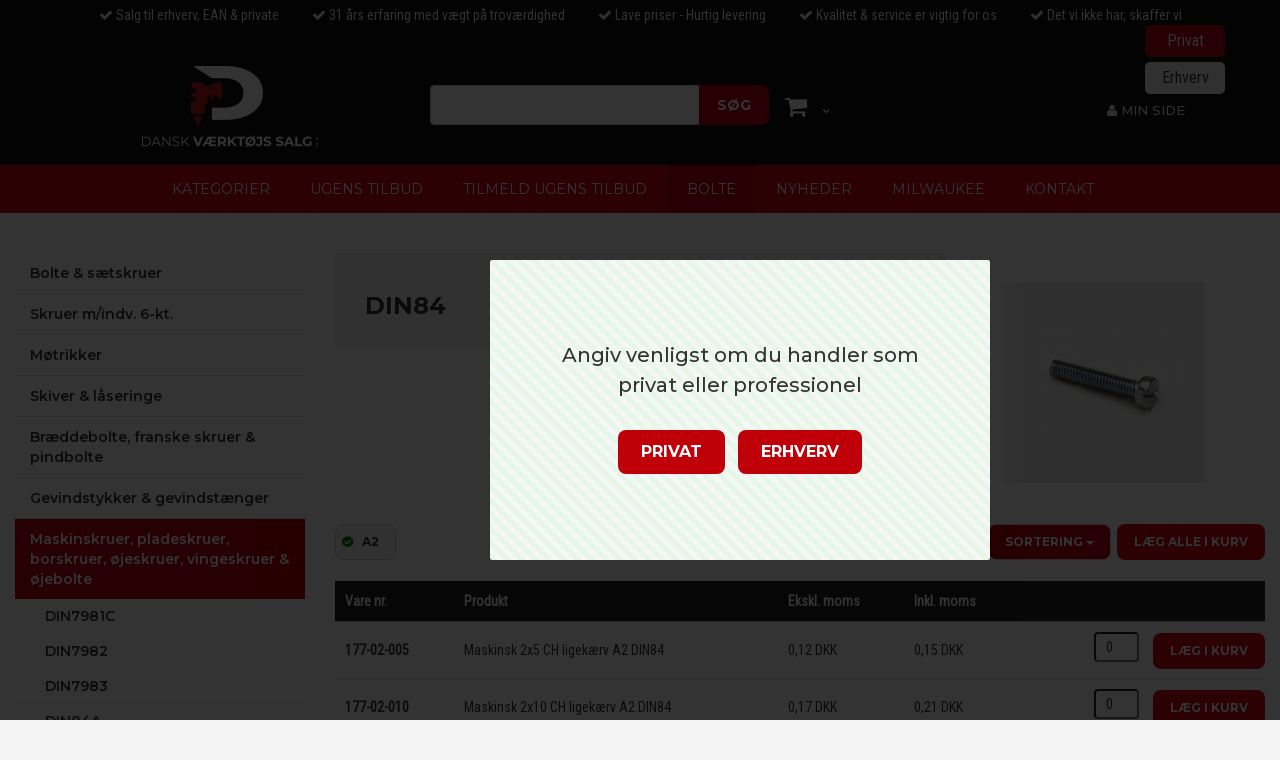

--- FILE ---
content_type: text/html; charset=utf-8
request_url: https://www.dvsalg.dk/bolte/maskinskruer-pladeskruer-borskruer-oejeskruer-vingeskruer-oejebolte/din84
body_size: 32199
content:
<!DOCTYPE HTML>
<html lang="da">
  <head>
    <script type="text/javascript">
      //Redirect to home if not logged in
      //if (document.cookie.indexOf("Dynamicweb=Visitor") < 0) { window.location.replace("http://www.dvsalg.dk"); }
    </script>
    <meta charset="UTF-8">
    <title>DIN84 | K&#248;b Online Her | Dansk V&#230;rkt&#248;js Salg A/S</title>
<base href="https://www.dvsalg.dk/">

<!--
Degn Grafisk A/S
-->

    <meta name="viewport" content="width=device-width, initial-scale=1, maximum-scale=1, user-scalable=no, shrink-to-fit=no">
    <!--@Snippet(HeaderStart)-->
            <!--STANDARD-->
        <meta property="og:url" content="http://www.dvsalg.dk/Default.aspx?ID=1451&groupid=GROUP920">
        <meta property="og:type" content="website">
        <meta property="og:site_name" content="Dansk Værktøjssalg | Kæmpe Stort Udvalg af Værktøj hos DV Salg">
        
          
            
                <meta property="og:title" content="DIN84 | K&#248;b Online Her | Dansk V&#230;rkt&#248;js Salg A/S">
                <meta property="og:description" content="">
                
                <meta property="og:image" content="http://www.dvsalg.dk/Files/Templates/Designs/standard_responsiv/images/logo_2025.png">
                
            
          
        

        <!--DwTemplateTags-->
    <!--favicons-->
    
  <link rel="shortcut icon" href='/Files/Templates/Designs/standard_responsiv/images/ikoner/favicon.ico' type="image/x-icon">



  <link href="/Files/Templates/Designs/standard_responsiv/images/ikoner/apple-touch-icon-180x180.png" rel="apple-touch-icon" sizes="180x180">



  <link href="//www.dvsalg.dk/files/Templates/Designs/standard_responsiv/images/ikoner/icon-hires.png" rel="icon" sizes="192x192">

    <!--Bootstrap-->
<link href="https://maxcdn.bootstrapcdn.com/bootstrap/3.3.6/css/bootstrap.min.css" rel="stylesheet" integrity="sha384-1q8mTJOASx8j1Au+a5WDVnPi2lkFfwwEAa8hDDdjZlpLegxhjVME1fgjWPGmkzs7" crossorigin="anonymous">
 


      <link href="/Files/Templates/Designs/standard_responsiv/includes/nav/meanmenu/styles.css" rel="stylesheet" type="text/css"> 
      <link href="/Files/Templates/Designs/standard_responsiv/includes/nav/meanmenu/meanmenu.css" rel="stylesheet" type="text/css"> 

      <style>
        .mean-nav > ul >li:first-child{
          
            margin-top:78px;
          
            }
      </style>

      
<!--DwTemplateTags-->

<link href='/Files/Templates/Designs/customfonts/dvs2024_fonts.css' rel="stylesheet"> 

<link href='/Files/Templates/Designs/standard_responsiv/stylesheets/custom.css?v=1.4' rel="stylesheet"> 
<script src="https://ajax.googleapis.com/ajax/libs/jquery/2.2.4/jquery.min.js"></script>
<script src="/Files/Templates/Designs/standard_responsiv/javascript/functions.js"></script>
<style type="text/css">
/* BODY */
  body{
    height: 100%;
}

body:after {
  content: ''; z-index: -2; width: 120%; height: 120%; position: fixed; top:-25px; left:-25px;
      background: url(/Files/Templates/Designs/standard_responsiv/../../../../../../);
    
    background-size: cover;
    background-repeat: no-repeat;
    /*
    -webkit-filter: sepia(1);
  -moz-filter: grayscale(100%);
  -o-filter: grayscale(100%);
  -ms-filter: grayscale(100%);
  filter: sepia(1);
  */
}

body:before {
  content: ''; z-index: -1; width: 100%; height: 100%; position: fixed; top:0px; left:0px;

  opacity: 1;
  
  background-color: #FFFFFF;
}

/* TOP */


#top { background-color: #0D0D0D; }


/* CONTENT Background */
/*
.widthdecider:before {
  content: ''; width: 100%; height: 100%; position: relative; top:0px; left:0px;

  opacity: 0.9;
  background-color: #ffffff;
}*/
.widthdecider {
  background-color: rgba(255,255,255,1);
  
  background-color: rgba(255,255,255,0.0);
  
}

.secondarycontainer { background-color: #E9EFE7; }

/* LINKS */
a, a:visited, .pagination>li>a { color:#BF0009; }

.btn-dw-primary, input[type="button"], input[type="reset"], input[type="submit"] { background-color: #BF0009; color:#fff; }
a.Button01, .Button01 { border:none; background: #BF0009; color:#fff !important; border: none !important;}
.pagination>li.active>a { background-color: #BF0009; color:#fff !important; }
.btn-dw-cart { background-color: #1E2561; }

/* FOOTER */
#footer p, #footer h1, #footer h2, #footer h3, #footer h4, #footer h5 { color:#FFFFFF; }
#footer a, #footer a:visited { color: #FFFFFF; }


/* COOKIE WARNING */
/*

#CookieWarning, .CokieWarning_Info a.cookie-link, .CokieWarning_Info, .CookieWarning_Header { color: #FFFFFF !important; }


*/

#CookieWarning:before { background-color: #0D0D0D !important; }


/* SUBMENUER I VENSTRE KOLONNE */
#LeftNav ul.M0 > li > a[class$="_Active"] ,#LeftNav ul.M0 > li > a:hover[class$="_Active"], #LeftNav ul.M0 > li:not(.nonclick) > a:hover {
  color:#fff;
  background-color:#BF0009;
}

#LeftNav ul > li:not(.nonclick) > a:hover,
#LeftNav a[class$="_Active"]
{
  color:#BF0009;
}

/* SUBMENU I TOPPEN */
#cssmenu3 a.L2_Active { color:#BF0009; }

.modal-header {
  color:#fff !important;
  background-color:#BF0009;
}

#sitemap2_5 a:hover {color: #BF0009 !important; }






.ribbon.base { border-right-color: #FFEE58; background-color: #FFEE58; }
.ribbon.base:before { border-top-color: #FFEE58 !important; }
.ribbon.base:after { border-bottom-color: #FFEE58 !important; }



</style>

<script type="text/javascript">
$(document).ready(function(){
    var lighterShade = ColorLuminance("#BF0009",0.15);
    $('.btn-dw-primary, input[type="button"]:not(.CookieWarning_AcceptAll), input[type="reset"], input[type="submit"]').hover(function(){ $(this).css("background-color",lighterShade); },function(){  $(this).css("background-color","#BF0009"); });

    $('.Button01, .pagination>li.active>a').hover(function(){ $(this).css("background",lighterShade); },function(){  $(this).css("background","#BF0009"); });

    lighterShade = ColorLuminance("#BF0009",0.15);
    $('a:not(.btn-dw-primary, .pill-left, .Button01, .Button a, input[type="button"], input[type="reset"], input[type="submit"], #footer a, #cssmenu > ul > li > a, #cssmenu2 > ul > li > a, #cssmenu3 > ul > li > a, .secondary-navigation > ul > li a, .top-header .top-header-menu>ul.top-menu>li>a, .wp-block.product .product-title a, #LeftNav a, #poweredby > a, #minipagecart, #orderlistcontent a, #sitemap2_5 a)').hover(function(){ $(this).css("color",lighterShade); },function(){  $(this).css("color","#BF0009"); });

    footerHighlight = ColorLuminance("#FFFFFF",-0.15);
    $('#footer a').hover(function(){ $(this).css("color",footerHighlight); },function(){  $(this).css("color","#FFFFFF"); });

    ecomHighlight = ColorLuminance("#1E2561",0.15);
    $('.btn-dw-cart').hover(function(){ $(this).css("background-color",ecomHighlight); },function(){  $(this).css("background-color","#1E2561"); });

    
    
});
    </script>


    <script type="text/javascript">
    $(document).ready(function(){
      var buttonShade = ColorLuminance("#D6050F",0.15);
      $('input[type="button"].CookieWarning_AcceptAll, input[type="button"].cookiedenybutton').hover(function(){ $(this).css("background-color",buttonShade); },function(){  $(this).css("background-color","#D6050F"); });
    });
    </script>
    <style type="text/css">
      input[type="button"].CookieWarning_AcceptAll, input[type="button"].cookiedenybutton { background-color: #D6050F; }
    </style>


<script type="text/javascript">
$(document).ready(function(){
    //Dropdown menu
    var dropdownClr = ColorLuminance("#D6050F",0.30);
    $("#cssmenu .M1").css("background-color",dropdownClr);
    var dropdownClr2 = ColorLuminance("#D6050F",0.40);
    $("#cssmenu .M2").css("background-color",dropdownClr2);
          var dropdown_hover = ColorLuminance("#D6050F",0.45);
      $('#cssmenu .M1 a').hover(function(){ $(this).css("background-color",dropdown_hover); },function(){  $(this).css("background-color",dropdownClr); });
             var dropdown_hover2 = ColorLuminance("#D6050F",0.55);
      $('#cssmenu .M2 a').hover(function(){ $(this).css("background-color",dropdown_hover2); },function(){  $(this).css("background-color",dropdownClr2); });
});
</script>     

<!-- snippets to load javascript /flexnav, jquery, bootstrap, owl carousel and custom js -->
 



<!-- logo fix on IE to fix width on logo-->

<!--[if IE]>
<style>
@media(max-width: 992px){
.logoiehack {
max-width: 300px;
}
}    
</style>
<![endif]-->



<!-- Google Tag Manager -->
<script>!function(){"use strict";function l(e){for(var t=e,r=0,n=document.cookie.split(";");r<n.length;r++){var o=n[r].split("=");if(o[0].trim()===t)return o[1]}}function s(e){return localStorage.getItem(e)}function u(e){return window[e]}function A(e,t){e=document.querySelector(e);return t?null==e?void 0:e.getAttribute(t):null==e?void 0:e.textContent}var e=window,t=document,r="script",n="dataLayer",o="https://szdzbcjj.dvsalg.dk",a="https://load.szdzbcjj.dvsalg.dk",i="7ibszdzbcjj",c="ennqt9wh=Aw5eJS4pVyM9PCdXTVZcBVdYTVNcABRODhwQAxYDVBcB",g="cookie",v="dvs_id",E="",d=!1;try{var d=!!g&&(m=navigator.userAgent,!!(m=new RegExp("Version/([0-9._]+)(.*Mobile)?.*Safari.*").exec(m)))&&16.4<=parseFloat(m[1]),f="stapeUserId"===g,I=d&&!f?function(e,t,r){void 0===t&&(t="");var n={cookie:l,localStorage:s,jsVariable:u,cssSelector:A},t=Array.isArray(t)?t:[t];if(e&&n[e])for(var o=n[e],a=0,i=t;a<i.length;a++){var c=i[a],c=r?o(c,r):o(c);if(c)return c}else console.warn("invalid uid source",e)}(g,v,E):void 0;d=d&&(!!I||f)}catch(e){console.error(e)}var m=e,g=(m[n]=m[n]||[],m[n].push({"gtm.start":(new Date).getTime(),event:"gtm.js"}),t.getElementsByTagName(r)[0]),v=I?"&bi="+encodeURIComponent(I):"",E=t.createElement(r),f=(d&&(i=8<i.length?i.replace(/([a-z]{8}$)/,"kp$1"):"kp"+i),!d&&a?a:o);E.async=!0,E.src=f+"/"+i+".js?"+c+v,null!=(e=g.parentNode)&&e.insertBefore(E,g)}();</script>
<!-- End Google Tag Manager -->
<meta name="facebook-domain-verification" content="l93ycdar4spy6m5z6ggb9pkdkei3js" />
<!-- Facebook Pixel Code -->
<script>
  !function(f,b,e,v,n,t,s)
  {if(f.fbq)return;n=f.fbq=function(){n.callMethod?
  n.callMethod.apply(n,arguments):n.queue.push(arguments)};
  if(!f._fbq)f._fbq=n;n.push=n;n.loaded=!0;n.version='2.0';
  n.queue=[];t=b.createElement(e);t.async=!0;
  t.src=v;s=b.getElementsByTagName(e)[0];
  s.parentNode.insertBefore(t,s)}(window, document,'script',
  'https://connect.facebook.net/en_US/fbevents.js');
  fbq('init', '3967242443353041');
  fbq('track', 'PageView');
</script>
<noscript>
  <img height="1" width="1" style="display:none" 
       src="https://www.facebook.com/tr?id=3967242443353041&ev=PageView&noscript=1"/>
</noscript>
<!-- End Facebook Pixel Code -->

<script type="application/ld+json">
{
  "@context": "http://schema.org",
  "@type": "LocalBusiness",
  "address": {
    "@type": "PostalAddress",
    "addressCountry": "Danmark",
    "streetAddress": "Energivej 10",
    "addressLocality": "Kibæk",
    "addressRegion": "Vestjylland",
    "postalCode": "6933"
   },
  "aggregateRating": {
    "@type": "AggregateRating",
    "ratingValue": "4.8",
    "bestRating": "5",
    "worstRating": "1",
    "reviewCount": "37",
        "itemReviewed": {
        "@type": "Organization",
        "name": "Dansk Værktøjs Salg A/S"
        }
  },
  "name": "Dansk Værktøjs Salg A/S",
  "openingHours": [
    "Mandag - Torsdag: 07:00 - 16:30",
    "Fredag: 07:00 - 15:00",
    "Lørdag: 09:00 - 12:00",
    "Søndag: Lukket"
  ],
  "paymentAccepted":"Cash, Credit Card",
  "telephone": "004597191692",
  "email": "dvsalg@dvsalg.dk",
  "url": "https://www.dvsalg.dk/",
  "image": "https://www.dvsalg.dk/Files/Templates/Designs/standard_responsiv/images/logo.png",
  "priceRange": "$"
}
</script>

<!-- ******* CSS ******* -->


<link href='/Files/Templates/Designs/standard_responsiv/stylesheets/fullwidth.css' rel='stylesheet'>


<link href='/Files/Templates/Designs/standard_responsiv/stylesheets/bootstrap_clearfix.css' rel="stylesheet">
<link href='/Files/Templates/Designs/customcss/DVS_2024.css?v=2026-01-21T06:18:32' rel="stylesheet"> 
<link href='/Files/Templates/Designs/standard_responsiv/stylesheets/DVS_bootstrap_helper.css?v=2026-01-21T06:18:32' rel="stylesheet"> 
<!--Prinvenlig funktion-->
<style type="text/css" media="screen"> <!-- #FooterPrint { display:none; } --> </style>
<link rel="stylesheet" type="text/css" href="/Files/Templates/Designs/standard_responsiv/stylesheets/Print.css" media="print"> 
<!--/Printvenlig funktion-->

<!-- font awesome -->
<link href="https://maxcdn.bootstrapcdn.com/font-awesome/4.7.0/css/font-awesome.min.css" rel="stylesheet">

<!--owl carousel-->
<!-- TODO: owl needs to be put in own include folder -->
<link href="/Files/Templates/Designs/standard_responsiv/assets/owl-carousel/owl-carousel.css" rel="stylesheet" type="text/css">
<link href="/Files/Templates/Designs/standard_responsiv/assets/owl-carousel/owl-theme.css" rel="stylesheet" type="text/css">
<link href="/Files/Templates/Designs/standard_responsiv/assets/owl-carousel/owl-custom.css" rel="stylesheet" type="text/css">


<style type="text/css">
  .container-background {
    -webkit-box-shadow: none;
    -moz-box-shadow: none;
    box-shadow: none;
  }
</style>

 


    <style type="text/css">
  #socialicons ul { list-style: none; padding: 0px; margin: 0px;}
  #socialicons { display: none; }
  #socialicons li { display: inline-block; margin-right: 5px; }
  #socialicons a { font-size: 21px; color:#9e9e9e;}
</style>

  

</head>

  <body>
    
    <!-- Google Tag Manager (noscript) -->
<noscript><iframe src="https://load.szdzbcjj.dvsalg.dk/ns.html?id=GTM-PWVD572" height="0" width="0" style="display:none;visibility:hidden"></iframe></noscript>
<!-- End Google Tag Manager (noscript) -->
    <!--@Snippet(BodyStart)-->
    <img src="/Files/Templates/Designs/standard_responsiv/images/logo_2025.png" class="img-responsive onlyprint">
    <div class="widthdecider container-background " style="margin-top:-10px; padding-top:10px;" id="navdiv">

      <div id="top" style="margin-bottom:30px;">

        <!-- BEGIN: DVS_topbanner 20241025 -->
<div class="container text-center py-2 hidden-xs">
    <span class="text-white text-nowrap px-4"><i class="fa fa-check" aria-hidden="true"></i> Salg til erhverv, EAN & private</span>
    <span class="text-white text-nowrap px-4"><i class="fa fa-check" aria-hidden="true"></i> 31 års erfaring med vægt på troværdighed</span>
    <span class="text-white text-nowrap px-4"><i class="fa fa-check" aria-hidden="true"></i> Lave priser - Hurtig levering</span>
    <span class="text-white text-nowrap px-4"><i class="fa fa-check" aria-hidden="true"></i> Kvalitet & service er vigtig for os</span>
    <span class="text-white text-nowrap px-4"><i class="fa fa-check" aria-hidden="true"></i> Det vi ikke har, skaffer vi</span>
</div>
<!-- END: DVS_topbanner -->
        <!-- BEGIN: DVS_sekundaermenu 20240917nca -->
<div class="secondarycontainer print logo_menu" style="padding:0px;width:100%;max-width:400px;">

  <div class="secondary-navigation">
    
    <!-- BEGIN: DVS_sekundaer_mobil -->

    <div class="top-header" style="display:inline-block; float:left;">
      <div class="top-header-menu">
        <ul class="top-menu">
                    <li class="shopping-cart dropdown animate-hover" data-animate="animated fadeInUp" style="padding-right:0px">
            
              <a href="#" title="" style="padding-right:0;" id="minipagecart">
               <i class="fa fa-shopping-cart"></i>
               </a>
            


              <ul class="sub-menu animate-wr">
                <li id="minicart">
                  <div class="dropdown-cart">
                    
                          <span class="cart-items">Din kurv er tom</span>
                    
                  </div>
                </li>
              </ul>
          </li>
        </ul>
      </div>
    </div>



<div class="ecom_mobile print">
  <ul class="top-menu print">
    

    
    <li><a href="/login" title="login"><i class="fa fa-sign-in"></i>&nbsp;Log ind</a></li>
    
    </li>
    
    
    <li class="shopping-cart dropdown animate-hover" data-animate="animated fadeInUp" style="/*padding-right:0px*/">
      
        <a href="#" title="" style="padding-right:0;" id="minipagecart"><i class="fa fa-shopping-cart"></i></a>
        
        </li>
      
  </ul>
</div>

<style type="text/css">
  @media(max-width:991px){
    .ecom_mobile {
      display: block !important;
      top:50px;
    }
  }
  .top-menu li {
    display: inline-block;
    margin-right: 15px;
  }
  .ecom_mobile .top-menu li > a { color:#ffffff !important; }
  .top-menu li:last-of-type { margin-right: 0px;}
</style>
<!-- END: DVS_sekundaer_mobil -->
    
    
    
    
    <ul role="dropdown" style="/*margin-top:12px*/">

      <!-- **** SEKUNDÆR MENU **** -->

      
      
      
      
      <li id="secondarymenu_login" style="padding-left:50px;float:right;"><a href="#" class="myprofile"><i class="fa fa-user"></i> Min side<!--Translate(Login, "Log ind")--></a>
      <div class="myprofilelinks" style="display:none;position:absolute;z-index:99999;background:#000;padding:1rem;">
<ul style="list-style:none;margin:0;padding:0;border-left:none;">
	<li style="padding:1rem;border-left:none;"><a data-target="#login" data-toggle="modal" href="#" style="color:#FFF!important;text-transform:uppercase;text-wrap:nowrap;">Log ind</a></li>
	<li style="padding:1rem;border-left:none;"><a href="/opret-profil" style="color:#FFF!important;text-transform:uppercase;text-wrap:nowrap;">Opret profil</a></li>
</ul>
</div>
      
      </li>
      
      
      		
      
      
      


      <!-- **** SPROGVALG **** -->

      

    </ul>


    
  </div>
</div>





<div test="VisLogin" class="modal fade" id="login" tabindex="-1" role="dialog" aria-labelledby="myModalLabel" aria-hidden="true">
  <div class="modal-dialog modal-sm">
    <div class="modal-content">
      <div class="modal-header">
        <h4 class="modal-title" id="myModalLabel">Log ind</h4>
      </div>
      <form role="form" id="loginform" method="post" action="/Default.aspx?ID=1451">
        <div class="modal-body">
          <div class="infomsg" style="background-color: #eee; padding: 5px 10px; font-size: 12px; margin-bottom: 10px; border-radius: 2px;">
            Bemærk: Det er ikke nødvendigt med et login, for at handle med os.
          	Har du ikke et login kan du oprette et her: <a href="/opret-profil" style="color:#000!important;text-transform:uppercase;text-wrap:nowrap;">Opret profil</a>
          </div>

          <input type="hidden" name="ID" value="1451">
          <input type="checkbox" name="DWExtranetUsernameRemember" value="False" style="display: none;">
          <input type="checkbox" name="DWExtranetPasswordRemember" value="False" style="display: none;">
          <div class="form-group">
            <label for="username">E-mail</label>
            <input type="text" class="form-control" name="username" id="username" placeholder='Indtast email' value="" style="width:100%">
          </div>
          <div class="form-group">

            <label for="password">Kodeord</label>
            <input type="password" class="form-control" name="password" id="password" placeholder='Indtast kodeord'>
            <p>&nbsp;</p>
            <a class="pull-left" href="/login?LoginAction=Recovery">Glemt dit kodeord?</a>
            &nbsp;
          </div>
        </div>
        <div class="modal-footer">
          <div class="row">
            <div class="col-md-12">
              <div class="checkbox pull-left" style="padding-top:15px;">
                <label>
                  <input type="checkbox" name="Autologin" value="False"> Husk mig 
                </label>
              </div>
              <button type="submit" class="Button01 pull-right">Log ind</button>
            </div>
          </div>
        </div>

        

      </form>
    </div>
  </div>
</div>
<script type="text/javascript">
  $(document).ready(function(){
    var ruser = $("#login.modal input[name='DWExtranetUsernameRemember']");
    var rpass = $("#login.modal input[name='DWExtranetPasswordRemember']");
    $("#login.modal input[name='Autologin']").on('change',function(){
      var boo = ruser.val();
      console.log("boo: "+boo);
      console.log(ruser.length);
      if(boo=="True") {
        ruser.val("False").prop("checked",false); rpass.val("False").prop("checked",false);
      } else {
        ruser.val("True").prop("checked",true); rpass.val("True").prop("checked",true);
      }
    });
  });
  
  $('.myprofile').click(function() {
         $('.myprofilelinks').toggle();
  });
</script>


<!-- END: DVS_sekundaermenu  -->


              <div class="logo_menu logo_container">
         <div class="topcontainer" style="background-color:#0D0D0D;">
            <div class="navbar container" role="navigation" style="margin-bottom:0px;">
                  <div class="navbar-header">
                  
                      <a class="navbar-brand" href="/dansk-vaerktoejs-salg-a-s">
                        <img src="/Files/Templates/Designs/standard_responsiv/images/logo_2025.png" class="img-responsive logoiehack" style="z-index:10" alt="">
                      </a> 
                  
                  </div>
                  <div class="clearfix"></div>
            </div>
          </div>
        </div>
        <div id="logo_spacer"></div>
        
        <!-- BEGIN: DVS_meanmenu_v3 202501301408 -->
<!-- BEGIN: DVS.PageSize 20241029 -->
<script type="text/javascript">
  console.log("Produktliste: Er ikke sat: standard 72");
  // Funktion til at gemme SortBy og SortOrder præferencer i localStorage
  function saveSortPreferences(pageSize) {
    localStorage.setItem('pageSizePreference', pageSize);    // Gemmer 'pageSize' parameter
  }
  saveSortPreferences('');  // Disse værdier kan ændres dynamisk baseret på brugerens valg 
  $(function() {
    // Hent gemte præferencer fra localStorage, eller brug standardværdier 
    var pageSizePreference = localStorage.getItem('pageSizePreference') || '72'; // Standard: '72'
    // Tilføj både 'SortBy', 'SortOrder' og 'pageSize' parametrene til alle links i navigationen
    $('.DVSsort a[href]').attr('href', function(index, href) {
      var url = new URL(href, window.location.origin); // Opret en URL baseret på href 
      url.searchParams.set('PageSize', pageSizePreference);    // Tilføj 'PageSize' parameter
      return url.toString(); // Returner URL'en som en string
    });
  });
</script>
<!-- END: DVS.PageSize --> 
<!-- DECIDE ALIGNMENT OF MENU -->
<style type="text/css">
  #cssmenu {
    
      float: center !important;
    
      text-align: center;
  }
  #cssmenu ul li {
    float: none !important;
    /*display: inline-block;
    position: initial;*/
  }
  .mean-highlight {
    background-color: #BF0009;
  }
</style>

<!-- Navigation includes various menus and skins -->

<div class="logo_menu menu_container">
  <div class="menudiv" style="background-color:#D6050F">
    <div class="menucontainer container" style="padding:0px 0px;"> 


      <nav id="cssmenu" class="align-center DVSsort">

        <!-- display house on top menu mobile linking to home page -->

        <div class="house-mobile">
          <a href="/dansk-vaerktoejs-salg-a-s" class="">
            <i class="fa fa-home"></i>
          </a>
        </div>
        <div class="globe-mobile">
          <ul class="nav nav-tabs" role="dropdown" id="sprogvalg">
            <li>
              <a class="firstitem" href="#"><i class="fa fa-globe"></i></a>
              <ul class="M3">
                
              </ul>
            </li>
          </ul>
        </div>

        <ul>
  <li>
    <a href="/kategorier">Kategorier</a>
    <ul class="M1" data-count="24">
      <li>
        <a href="/kategorier/gavekort">Gavekort</a>
      </li>
      <li>
        <a href="/kategorier/restsalg">Restsalg</a>
      </li>
      <li>
        <a href="/kategorier/autovaerktoej">Autoværktøj</a>
        <ul class="M2">
          <li>
            <a href="/kategorier/autovaerktoej/afbalanceringsapparat-daekapparat">Afbalanceringsapparat / Dækapparat</a>
          </li>
          <li>
            <a href="/kategorier/autovaerktoej/autolifte">Autolifte</a>
          </li>
          <li>
            <a href="/kategorier/autovaerktoej/montoerstol-liggebraet">Montørstol / Liggebræt</a>
          </li>
          <li>
            <a href="/kategorier/autovaerktoej/motorcykellifte">Motorcykellifte</a>
          </li>
          <li>
            <a href="/kategorier/autovaerktoej/motorstand">Motorstand</a>
          </li>
          <li>
            <a href="/kategorier/autovaerktoej/olieopsamler">Olieopsamler</a>
          </li>
          <li>
            <a href="/kategorier/autovaerktoej/rensekar">Rensekar</a>
          </li>
          <li>
            <a href="/kategorier/autovaerktoej/special-vaerktoej">Special værktøj</a>
          </li>
          <li>
            <a href="/kategorier/autovaerktoej/startkabler">Startkabler</a>
          </li>
        </ul>
      </li>
      <li>
        <a href="/kategorier/befaestigelse">Befæstigelse</a>
        <ul class="M2">
          <li>
            <a href="/kategorier/befaestigelse/bolte-skruer">Bolte & Skruer</a>
          </li>
          <li>
            <a href="/kategorier/befaestigelse/plugs">Plugs</a>
          </li>
          <li>
            <a href="/kategorier/befaestigelse/sortimentsaesker">Sortimentsæsker</a>
          </li>
        </ul>
      </li>
      <li>
        <a href="/kategorier/beklaedning-fodtoej-handsker">Beklædning, fodtøj & handsker</a>
        <ul class="M2">
          <li>
            <a href="/kategorier/beklaedning-fodtoej-handsker/arbejdstoej">Arbejdstøj</a>
          </li>
          <li>
            <a href="/kategorier/beklaedning-fodtoej-handsker/fodtoej">Fodtøj</a>
          </li>
          <li>
            <a href="/kategorier/beklaedning-fodtoej-handsker/handsker">Handsker</a>
          </li>
        </ul>
      </li>
      <li>
        <a href="/kategorier/el-materiel">El-materiel</a>
        <ul class="M2">
          <li>
            <a href="/kategorier/el-materiel/affugtere-og-varmeblaesere">Affugtere og varmeblæsere</a>
          </li>
          <li>
            <a href="/kategorier/el-materiel/arbejdslamper">Arbejdslamper</a>
          </li>
          <li>
            <a href="/kategorier/el-materiel/batteriladere-og-boostere">Batteriladere og boostere</a>
          </li>
          <li>
            <a href="/kategorier/el-materiel/generatorer">Generatorer</a>
          </li>
          <li>
            <a href="/kategorier/el-materiel/kabelsaet-og-tromler">Kabelsæt og –tromler</a>
          </li>
          <li>
            <a href="/kategorier/el-materiel/stik-og-forlaengere">Stik og forlængere</a>
          </li>
        </ul>
      </li>
      <li>
        <a href="/kategorier/el-vaerktoej-akku-vaerktoej">EL-værktøj & Akku værktøj</a>
        <ul class="M2" data-count="33">
          <li>
            <a href="/kategorier/el-vaerktoej-akku-vaerktoej/afkortere-og-kapsave">Afkortere og kapsave</a>
          </li>
          <li>
            <a href="/kategorier/el-vaerktoej-akku-vaerktoej/akku-vaerktoejs-saet">Akku Værktøjs-sæt</a>
          </li>
          <li>
            <a href="/kategorier/el-vaerktoej-akku-vaerktoej/bajonetsave">Bajonetsave</a>
          </li>
          <li>
            <a href="/kategorier/el-vaerktoej-akku-vaerktoej/batterier-og-ladere">Batterier og ladere</a>
          </li>
          <li>
            <a href="/kategorier/el-vaerktoej-akku-vaerktoej/blaesere">Blæsere</a>
          </li>
          <li>
            <a href="/kategorier/el-vaerktoej-akku-vaerktoej/bore-mejselhammer">Bore-Mejselhammer</a>
          </li>
          <li>
            <a href="/kategorier/el-vaerktoej-akku-vaerktoej/bore-skruemaskiner">Bore-/Skruemaskiner</a>
          </li>
          <li>
            <a href="/kategorier/el-vaerktoej-akku-vaerktoej/borepatroner">Borepatroner</a>
          </li>
          <li>
            <a href="/kategorier/el-vaerktoej-akku-vaerktoej/baandsave">Båndsave</a>
          </li>
          <li>
            <a href="/kategorier/el-vaerktoej-akku-vaerktoej/dykker-soem-og-klammepistoler">Dykker-, søm- og klammepistoler</a>
          </li>
          <li>
            <a href="/kategorier/el-vaerktoej-akku-vaerktoej/excenterslibere">Excenterslibere</a>
          </li>
          <li>
            <a href="/kategorier/el-vaerktoej-akku-vaerktoej/fedtpressere">Fedtpressere</a>
          </li>
          <li>
            <a href="/kategorier/el-vaerktoej-akku-vaerktoej/fugepistoler">Fugepistoler</a>
          </li>
          <li>
            <a href="/kategorier/el-vaerktoej-akku-vaerktoej/haekkeklippere">Hækkeklippere</a>
          </li>
          <li>
            <a href="/kategorier/el-vaerktoej-akku-vaerktoej/kabelpressere-kabelsakse">Kabelpressere & Kabelsakse</a>
          </li>
          <li>
            <a href="/kategorier/el-vaerktoej-akku-vaerktoej/kaedesave">Kædesave</a>
          </li>
          <li>
            <a href="/kategorier/el-vaerktoej-akku-vaerktoej/magnetboremaskiner">Magnetboremaskiner</a>
          </li>
          <li>
            <a href="/kategorier/el-vaerktoej-akku-vaerktoej/nipler">Nipler</a>
          </li>
          <li>
            <a href="/kategorier/el-vaerktoej-akku-vaerktoej/overfraesere-og-hoevle">Overfræsere og høvle</a>
          </li>
          <li>
            <a href="/kategorier/el-vaerktoej-akku-vaerktoej/polermaskiner">Polermaskiner</a>
          </li>
          <li>
            <a href="/kategorier/el-vaerktoej-akku-vaerktoej/popnittepistoler">Popnittepistoler</a>
          </li>
          <li>
            <a href="/kategorier/el-vaerktoej-akku-vaerktoej/rundsave">Rundsave</a>
          </li>
          <li>
            <a href="/kategorier/el-vaerktoej-akku-vaerktoej/roerskaerere">Rørskærere</a>
          </li>
          <li>
            <a href="/kategorier/el-vaerktoej-akku-vaerktoej/roerevaerktoej">Røreværktøj</a>
          </li>
          <li>
            <a href="/kategorier/el-vaerktoej-akku-vaerktoej/slagboremaskiner">Slagboremaskiner</a>
          </li>
          <li>
            <a href="/kategorier/el-vaerktoej-akku-vaerktoej/slagnoegler">Slagnøgler</a>
          </li>
          <li>
            <a href="/kategorier/el-vaerktoej-akku-vaerktoej/slagskruemaskiner">Slagskruemaskiner</a>
          </li>
          <li>
            <a href="/kategorier/el-vaerktoej-akku-vaerktoej/skraldenoegler">Skraldenøgler</a>
          </li>
          <li>
            <a href="/kategorier/el-vaerktoej-akku-vaerktoej/slibemaskiner">Slibemaskiner</a>
          </li>
          <li>
            <a href="/kategorier/el-vaerktoej-akku-vaerktoej/stiksave">Stiksave</a>
          </li>
          <li>
            <a href="/kategorier/el-vaerktoej-akku-vaerktoej/varmepistoler">Varmepistoler</a>
          </li>
          <li>
            <a href="/kategorier/el-vaerktoej-akku-vaerktoej/vinkelslibere">Vinkelslibere</a>
          </li>
          <li>
            <a href="/kategorier/el-vaerktoej-akku-vaerktoej/div">Div.</a>
          </li>
        </ul>
      </li>
      <li>
        <a href="/kategorier/haandvaerktoej">Håndværktøj</a>
        <ul class="M2" data-count="20">
          <li>
            <a href="/kategorier/haandvaerktoej/aftraekkere">Aftrækkere</a>
          </li>
          <li>
            <a href="/kategorier/haandvaerktoej/bits">Bits</a>
          </li>
          <li>
            <a href="/kategorier/haandvaerktoej/file">File</a>
          </li>
          <li>
            <a href="/kategorier/haandvaerktoej/hamrer-og-mukkerter">Hamrer og mukkerter</a>
          </li>
          <li>
            <a href="/kategorier/haandvaerktoej/hugning-og-maerkning">Hugning og mærkning</a>
          </li>
          <li>
            <a href="/kategorier/haandvaerktoej/koben">Koben</a>
          </li>
          <li>
            <a href="/kategorier/haandvaerktoej/koerner-mejsler-m-v">Kørner, mejsler m.v.</a>
          </li>
          <li>
            <a href="/kategorier/haandvaerktoej/markering-og-opmaerkning">Markering og opmærkning</a>
          </li>
          <li>
            <a href="/kategorier/haandvaerktoej/momentnoegler">Momentnøgler</a>
          </li>
          <li>
            <a href="/kategorier/haandvaerktoej/nedstrygere">Nedstrygere</a>
          </li>
          <li>
            <a href="/kategorier/haandvaerktoej/nittetaenger">Nittetænger</a>
          </li>
          <li>
            <a href="/kategorier/haandvaerktoej/ringgaffelnoegler-skiftenoegler-m-v">Ringgaffelnøgler, skiftenøgler m.v.</a>
          </li>
          <li>
            <a href="/kategorier/haandvaerktoej/roervaerktoej">Rørværktøj</a>
          </li>
          <li>
            <a href="/kategorier/haandvaerktoej/skruetraekkere">Skruetrækkere</a>
          </li>
          <li>
            <a href="/kategorier/haandvaerktoej/skruetvinger">Skruetvinger</a>
          </li>
          <li>
            <a href="/kategorier/haandvaerktoej/stiftnoegler-unbrachonoegler">Stiftnøgler Unbrachonøgler</a>
          </li>
          <li>
            <a href="/kategorier/haandvaerktoej/svejsetaenger-og-udstyr">Svejsetænger og -udstyr</a>
          </li>
          <li>
            <a href="/kategorier/haandvaerktoej/skraldenoegler-topnoegler-og-toppe-saet">Skraldenøgler, Topnøgler og toppe-/sæt</a>
          </li>
          <li>
            <a href="/kategorier/haandvaerktoej/taenger-og-sakse">Tænger og sakse</a>
          </li>
          <li>
            <a href="/kategorier/haandvaerktoej/div">Div.</a>
          </li>
        </ul>
      </li>
      <li>
        <a href="/kategorier/kompressorer-trykluftvaerktoej">Kompressorer & trykluftværktøj</a>
        <ul class="M2">
          <li>
            <a href="/kategorier/kompressorer-trykluftvaerktoej/kompressorer">Kompressorer</a>
          </li>
          <li>
            <a href="/kategorier/kompressorer-trykluftvaerktoej/luftvaerktoej">Luftværktøj</a>
          </li>
          <li>
            <a href="/kategorier/kompressorer-trykluftvaerktoej/sandblaesekabine">Sandblæsekabine</a>
          </li>
          <li>
            <a href="/kategorier/kompressorer-trykluftvaerktoej/slangeoprullere">Slangeoprullere</a>
          </li>
          <li>
            <a href="/kategorier/kompressorer-trykluftvaerktoej/trykluftkoblinger-og-tilbehoer">Trykluftkoblinger og tilbehør</a>
          </li>
        </ul>
      </li>
      <li>
        <a href="/kategorier/lager-bil-vaerkstedsindretning">Lager-, bil- & værkstedsindretning</a>
        <ul class="M2" data-count="17">
          <li>
            <a href="/kategorier/lager-bil-vaerkstedsindretning/beskyttelsesbakker">Beskyttelsesbakker</a>
          </li>
          <li>
            <a href="/kategorier/lager-bil-vaerkstedsindretning/boltreoler">Boltreoler</a>
          </li>
          <li>
            <a href="/kategorier/lager-bil-vaerkstedsindretning/filebaenke">Filebænke</a>
          </li>
          <li>
            <a href="/kategorier/lager-bil-vaerkstedsindretning/garderobeskabe">Garderobeskabe</a>
          </li>
          <li>
            <a href="/kategorier/lager-bil-vaerkstedsindretning/kemiskabe">Kemiskabe</a>
          </li>
          <li>
            <a href="/kategorier/lager-bil-vaerkstedsindretning/krogsortimenter">Krogsortimenter</a>
          </li>
          <li>
            <a href="/kategorier/lager-bil-vaerkstedsindretning/lagerkasser">Lagerkasser</a>
          </li>
          <li>
            <a href="/kategorier/lager-bil-vaerkstedsindretning/lagerreoler">Lagerreoler</a>
          </li>
          <li>
            <a href="/kategorier/lager-bil-vaerkstedsindretning/skruestikke">Skruestikke</a>
          </li>
          <li>
            <a href="/kategorier/lager-bil-vaerkstedsindretning/skuffereoler">Skuffereoler</a>
          </li>
          <li>
            <a href="/kategorier/lager-bil-vaerkstedsindretning/skumindlaeg">Skumindlæg</a>
          </li>
          <li>
            <a href="/kategorier/lager-bil-vaerkstedsindretning/sortimenskufferter">Sortimenskufferter</a>
          </li>
          <li>
            <a href="/kategorier/lager-bil-vaerkstedsindretning/staalreoler">Stålreoler</a>
          </li>
          <li>
            <a href="/kategorier/lager-bil-vaerkstedsindretning/vaerkstedsvogne">Værkstedsvogne</a>
          </li>
          <li>
            <a href="/kategorier/lager-bil-vaerkstedsindretning/vaerktoejskasser-tasker-og-vogne">Værktøjskasser, -tasker og -vogne</a>
          </li>
          <li>
            <a href="/kategorier/lager-bil-vaerkstedsindretning/vaerktoejsskabe">Værktøjsskabe</a>
          </li>
          <li>
            <a href="/kategorier/lager-bil-vaerkstedsindretning/vaerktoejstavler">Værktøjstavler</a>
          </li>
        </ul>
      </li>
      <li>
        <a href="/kategorier/lim-maling-fugemasse">Lim, maling & fugemasse</a>
        <ul class="M2">
          <li>
            <a href="/kategorier/lim-maling-fugemasse/fugemasser-m-v">Fugemasser m.v.</a>
          </li>
          <li>
            <a href="/kategorier/lim-maling-fugemasse/lim">Lim</a>
          </li>
          <li>
            <a href="/kategorier/lim-maling-fugemasse/maling-og-overfladebehandling">Maling og overfladebehandling</a>
          </li>
          <li>
            <a href="/kategorier/lim-maling-fugemasse/pensler-og-tilbehoer">Pensler og tilbehør</a>
          </li>
        </ul>
      </li>
      <li>
        <a href="/kategorier/loeft-hejs">Løft & hejs</a>
        <ul class="M2" data-count="18">
          <li>
            <a href="/kategorier/loeft-hejs/baandsurringer">Båndsurringer</a>
          </li>
          <li>
            <a href="/kategorier/loeft-hejs/baandstrop">Båndstrop</a>
          </li>
          <li>
            <a href="/kategorier/loeft-hejs/donkrafte">Donkrafte</a>
          </li>
          <li>
            <a href="/kategorier/loeft-hejs/flaske-donkrafte">Flaske-donkrafte</a>
          </li>
          <li>
            <a href="/kategorier/loeft-hejs/gearkasseloefter">Gearkasseløfter</a>
          </li>
          <li>
            <a href="/kategorier/loeft-hejs/kaeder-staalwirer-og-sjaekler">Kæder, Stålwirer og Sjækler</a>
          </li>
          <li>
            <a href="/kategorier/loeft-hejs/kaedetalje">Kædetalje</a>
          </li>
          <li>
            <a href="/kategorier/loeft-hejs/loefteborde">Løfteborde</a>
          </li>
          <li>
            <a href="/kategorier/loeft-hejs/loeftemagnet">Løftemagnet</a>
          </li>
          <li>
            <a href="/kategorier/loeft-hejs/pallestabler">Pallestabler</a>
          </li>
          <li>
            <a href="/kategorier/loeft-hejs/pallevogne">Pallevogne</a>
          </li>
          <li>
            <a href="/kategorier/loeft-hejs/rundsling">Rundsling</a>
          </li>
          <li>
            <a href="/kategorier/loeft-hejs/rulleskoejter">Rulleskøjter</a>
          </li>
          <li>
            <a href="/kategorier/loeft-hejs/saekkevogne">Sækkevogne</a>
          </li>
          <li>
            <a href="/kategorier/loeft-hejs/skraldetalje">Skraldetalje</a>
          </li>
          <li>
            <a href="/kategorier/loeft-hejs/transportborde">Transportborde</a>
          </li>
          <li>
            <a href="/kategorier/loeft-hejs/vaerkstedskran">Værkstedskran</a>
          </li>
          <li>
            <a href="/kategorier/loeft-hejs/div">Div.</a>
          </li>
        </ul>
      </li>
      <li>
        <a href="/kategorier/maalevaerktoej-udstyr">Måleværktøj & -udstyr</a>
        <ul class="M2">
          <li>
            <a href="/kategorier/maalevaerktoej-udstyr/baandmaal-og-tommestokke">Båndmål og tommestokke</a>
          </li>
          <li>
            <a href="/kategorier/maalevaerktoej-udstyr/laservaerktoej">Laserværktøj</a>
          </li>
          <li>
            <a href="/kategorier/maalevaerktoej-udstyr/skydelaerere-maaleure-m-v">Skydelærere, måleure m.v.</a>
          </li>
          <li>
            <a href="/kategorier/maalevaerktoej-udstyr/testvaerktoej-multimetere-m-v">Testværktøj, multimetere m.v.</a>
          </li>
          <li>
            <a href="/kategorier/maalevaerktoej-udstyr/inspektion-og-termografi">Inspektion og termografi</a>
          </li>
          <li>
            <a href="/kategorier/maalevaerktoej-udstyr/vaterpas">Vaterpas</a>
          </li>
          <li>
            <a href="/kategorier/maalevaerktoej-udstyr/vinkler-og-vinkelmaalere">Vinkler og vinkelmålere</a>
          </li>
          <li>
            <a href="/kategorier/maalevaerktoej-udstyr/div">Div.</a>
          </li>
        </ul>
      </li>
      <li>
        <a href="/kategorier/redskaber">Redskaber</a>
        <ul class="M2">
          <li>
            <a href="/kategorier/redskaber/pumper">Pumper</a>
          </li>
          <li>
            <a href="/kategorier/redskaber/skov-og-have">Skov og have</a>
          </li>
          <li>
            <a href="/kategorier/redskaber/skovle-spader-og-spande">Skovle, spader og spande</a>
          </li>
          <li>
            <a href="/kategorier/redskaber/sproejter">Sprøjter</a>
          </li>
          <li>
            <a href="/kategorier/redskaber/stiger-og-stilladser">Stiger og stilladser</a>
          </li>
          <li>
            <a href="/kategorier/redskaber/trilleboere-og-vogne">Trillebøre og vogne</a>
          </li>
        </ul>
      </li>
      <li>
        <a href="/kategorier/rengoering">Rengøring</a>
        <ul class="M2">
          <li>
            <a href="/kategorier/rengoering/afloebsrensere">Afløbsrensere</a>
          </li>
          <li>
            <a href="/kategorier/rengoering/fejemaskiner-og-gulvvaskere">Fejemaskiner og gulvvaskere</a>
          </li>
          <li>
            <a href="/kategorier/rengoering/hoejtryksrensere">Højtryksrensere</a>
          </li>
          <li>
            <a href="/kategorier/rengoering/koste-m-v">Koste m.v.</a>
          </li>
          <li>
            <a href="/kategorier/rengoering/rengoeringsmidler">Rengøringsmidler</a>
          </li>
          <li>
            <a href="/kategorier/rengoering/stoev-vaadsugere">Støv-/vådsugere</a>
          </li>
          <li>
            <a href="/kategorier/rengoering/saekke-og-poser">Sække og poser</a>
          </li>
        </ul>
      </li>
      <li>
        <a href="/kategorier/sikkerhedsudstyr">Sikkerhedsudstyr</a>
        <ul class="M2">
          <li>
            <a href="/kategorier/sikkerhedsudstyr/beskyttelsesdragter">Beskyttelsesdragter</a>
          </li>
          <li>
            <a href="/kategorier/sikkerhedsudstyr/faldsikring">Faldsikring</a>
          </li>
          <li>
            <a href="/kategorier/sikkerhedsudstyr/hjelme">Hjelme</a>
          </li>
          <li>
            <a href="/kategorier/sikkerhedsudstyr/hoerevaern">Høreværn</a>
          </li>
          <li>
            <a href="/kategorier/sikkerhedsudstyr/svejsehjelme">Svejsehjelme</a>
          </li>
          <li>
            <a href="/kategorier/sikkerhedsudstyr/tilbehoer-til-svejsehjelme-og-aandedraetsvaern">Tilbehør til Svejsehjelme og Åndedrætsværn</a>
          </li>
          <li>
            <a href="/kategorier/sikkerhedsudstyr/oejenvaern">Øjenværn</a>
          </li>
          <li>
            <a href="/kategorier/sikkerhedsudstyr/aandedraetsvaern">Åndedrætsværn</a>
          </li>
          <li>
            <a href="/kategorier/sikkerhedsudstyr/div">Div.</a>
          </li>
        </ul>
      </li>
      <li>
        <a href="/kategorier/skaerende-vaerktoej">Skærende værktøj</a>
        <ul class="M2">
          <li>
            <a href="/kategorier/skaerende-vaerktoej/afgratere">Afgratere</a>
          </li>
          <li>
            <a href="/kategorier/skaerende-vaerktoej/bajonetsavklinger">Bajonetsavklinger</a>
          </li>
          <li>
            <a href="/kategorier/skaerende-vaerktoej/baandsavklinger">Båndsavklinger</a>
          </li>
          <li>
            <a href="/kategorier/skaerende-vaerktoej/drejevaerktoej">Drejeværktøj</a>
          </li>
          <li>
            <a href="/kategorier/skaerende-vaerktoej/fraesere">Fræsere</a>
          </li>
          <li>
            <a href="/kategorier/skaerende-vaerktoej/hulsave">Hulsave</a>
          </li>
          <li>
            <a href="/kategorier/skaerende-vaerktoej/haandgevindvaerktoej">Håndgevindværktøj</a>
          </li>
          <li>
            <a href="/kategorier/skaerende-vaerktoej/maskingevindvaerktoej">Maskingevindværktøj</a>
          </li>
          <li>
            <a href="/kategorier/skaerende-vaerktoej/mur-og-traebor">Mur- og træbor</a>
          </li>
          <li>
            <a href="/kategorier/skaerende-vaerktoej/rundsavklinger">Rundsavklinger</a>
          </li>
          <li>
            <a href="/kategorier/skaerende-vaerktoej/spidsforsaenker">Spidsforsænker</a>
          </li>
          <li>
            <a href="/kategorier/skaerende-vaerktoej/spiralbor-hss">Spiralbor HSS</a>
          </li>
          <li>
            <a href="/kategorier/skaerende-vaerktoej/stiksavklinger">Stiksavklinger</a>
          </li>
          <li>
            <a href="/kategorier/skaerende-vaerktoej/tilbehoer-til-multivaerktoej-multicutter">Tilbehør til Multiværktøj / Multicutter</a>
          </li>
          <li>
            <a href="/kategorier/skaerende-vaerktoej/div">Div.</a>
          </li>
        </ul>
      </li>
      <li>
        <a href="/kategorier/slibemateriel">Slibemateriel</a>
        <ul class="M2">
          <li>
            <a href="/kategorier/slibemateriel/polerskiver-polervoks">Polerskiver /Polervoks</a>
          </li>
          <li>
            <a href="/kategorier/slibemateriel/skaere-og-slibeskiver">Skære- og slibeskiver</a>
          </li>
          <li>
            <a href="/kategorier/slibemateriel/sliberondeller-og-baand">Sliberondeller og -bånd</a>
          </li>
          <li>
            <a href="/kategorier/slibemateriel/slibesten">Slibesten</a>
          </li>
          <li>
            <a href="/kategorier/slibemateriel/slibevifter">Slibevifter</a>
          </li>
          <li>
            <a href="/kategorier/slibemateriel/staalboerster">Stålbørster</a>
          </li>
        </ul>
      </li>
      <li>
        <a href="/kategorier/smoeremidler-kemiske-produkter">Smøremidler & kemiske produkter</a>
        <ul class="M2">
          <li>
            <a href="/kategorier/smoeremidler-kemiske-produkter/bore-og-skaerevaesker">Bore- og skærevæsker</a>
          </li>
          <li>
            <a href="/kategorier/smoeremidler-kemiske-produkter/fedt">Fedt</a>
          </li>
          <li>
            <a href="/kategorier/smoeremidler-kemiske-produkter/motor-gearolier-m-v">Motor-, gearolier m.v.</a>
          </li>
          <li>
            <a href="/kategorier/smoeremidler-kemiske-produkter/spray">Spray</a>
          </li>
          <li>
            <a href="/kategorier/smoeremidler-kemiske-produkter/div">Div.</a>
          </li>
        </ul>
      </li>
      <li>
        <a href="/kategorier/svejser-skaerebraender-loddeudstyr">Svejser, skærebrænder- & loddeudstyr</a>
        <ul class="M2">
          <li>
            <a href="/kategorier/svejser-skaerebraender-loddeudstyr/gasbraendere-og-tilbehoer">Gasbrændere og tilbehør</a>
          </li>
          <li>
            <a href="/kategorier/svejser-skaerebraender-loddeudstyr/gassvejseudstyr">Gassvejseudstyr</a>
          </li>
          <li>
            <a href="/kategorier/svejser-skaerebraender-loddeudstyr/loddevaerktoej">Loddeværktøj</a>
          </li>
          <li>
            <a href="/kategorier/svejser-skaerebraender-loddeudstyr/svejsemaskiner">Svejsemaskiner</a>
          </li>
          <li>
            <a href="/kategorier/svejser-skaerebraender-loddeudstyr/svejsetraad">Svejsetråd</a>
          </li>
          <li>
            <a href="/kategorier/svejser-skaerebraender-loddeudstyr/elektroder">Elektroder</a>
          </li>
          <li>
            <a href="/kategorier/svejser-skaerebraender-loddeudstyr/tilbehoer-til-svejsemaskiner">Tilbehør til svejsemaskiner</a>
          </li>
          <li>
            <a href="/kategorier/svejser-skaerebraender-loddeudstyr/svejseborde">Svejseborde</a>
          </li>
        </ul>
      </li>
      <li>
        <a href="/kategorier/tekniske-artikler">Tekniske artikler</a>
        <ul class="M2">
          <li>
            <a href="/kategorier/tekniske-artikler/batterier">Batterier</a>
          </li>
          <li>
            <a href="/kategorier/tekniske-artikler/hjul">Hjul</a>
          </li>
          <li>
            <a href="/kategorier/tekniske-artikler/haandrens-og-hudpleje">Håndrens og hudpleje</a>
          </li>
          <li>
            <a href="/kategorier/tekniske-artikler/klude">Klude</a>
          </li>
          <li>
            <a href="/kategorier/tekniske-artikler/maatter">Måtter</a>
          </li>
          <li>
            <a href="/kategorier/tekniske-artikler/papir-og-dispensere">Papir og dispensere</a>
          </li>
          <li>
            <a href="/kategorier/tekniske-artikler/slanger">Slanger</a>
          </li>
          <li>
            <a href="/kategorier/tekniske-artikler/smoering">Smøring</a>
          </li>
          <li>
            <a href="/kategorier/tekniske-artikler/spaendebaand-koblinger-og-slangetilbehoer">Spændebånd, koblinger og slangetilbehør</a>
          </li>
          <li>
            <a href="/kategorier/tekniske-artikler/tape">Tape</a>
          </li>
          <li>
            <a href="/kategorier/tekniske-artikler/div">Div.</a>
          </li>
        </ul>
      </li>
      <li>
        <a href="/kategorier/vaerktoejsmaskiner-tilbehoer">Værktøjsmaskiner & tilbehør</a>
        <ul class="M2">
          <li>
            <a href="/kategorier/vaerktoejsmaskiner-tilbehoer/baenkslibere">Bænkslibere</a>
          </li>
          <li>
            <a href="/kategorier/vaerktoejsmaskiner-tilbehoer/baandsave">Båndsave</a>
          </li>
          <li>
            <a href="/kategorier/vaerktoejsmaskiner-tilbehoer/baandslibere">Båndslibere</a>
          </li>
          <li>
            <a href="/kategorier/vaerktoejsmaskiner-tilbehoer/drejebaenke-til-metal">Drejebænke til metal</a>
          </li>
          <li>
            <a href="/kategorier/vaerktoejsmaskiner-tilbehoer/pladebukkere-sakse-og-valser">Pladebukkere, -sakse og -valser</a>
          </li>
          <li>
            <a href="/kategorier/vaerktoejsmaskiner-tilbehoer/pressere">Pressere</a>
          </li>
          <li>
            <a href="/kategorier/vaerktoejsmaskiner-tilbehoer/roerbukker">Rørbukker</a>
          </li>
          <li>
            <a href="/kategorier/vaerktoejsmaskiner-tilbehoer/spaendevaerktoej">Spændeværktøj</a>
          </li>
          <li>
            <a href="/kategorier/vaerktoejsmaskiner-tilbehoer/soejleboremaskiner">Søjleboremaskiner</a>
          </li>
          <li>
            <a href="/kategorier/vaerktoejsmaskiner-tilbehoer/div">Div.</a>
          </li>
        </ul>
      </li>
      <li>
        <a href="/kategorier/diverse">Diverse</a>
      </li>
      <li>
        <a href="/kategorier/saesonvarer">Sæsonvarer</a>
        <ul class="M2">
          <li>
            <a href="/kategorier/saesonvarer/efteraar">Efterår</a>
          </li>
          <li>
            <a href="/kategorier/saesonvarer/vinter">Vinter</a>
          </li>
        </ul>
      </li>
    </ul>
  </li>
  <li>
    <a href="/ugens-tilbud">Ugens Tilbud</a>
  </li>
  <li>
    <a href="/tilmeld-ugens-tilbud">Tilmeld ugens tilbud</a>
  </li>
  <li>
    <a class="inpath" href="/bolte">Bolte</a>
    <ul class="M1">
      <li>
        <a href="/bolte/bolte-saetskruer">Bolte & sætskruer</a>
        <ul class="M2">
          <li>
            <a href="/bolte/bolte-saetskruer/din931">DIN931</a>
          </li>
          <li>
            <a href="/bolte/bolte-saetskruer/din6921">DIN6921</a>
          </li>
          <li>
            <a href="/bolte/bolte-saetskruer/din961">DIN961</a>
          </li>
          <li>
            <a href="/bolte/bolte-saetskruer/din933">DIN933</a>
          </li>
          <li>
            <a href="/bolte/bolte-saetskruer/staalbolt-i-tommemaal">Stålbolt i tommemål</a>
          </li>
        </ul>
      </li>
      <li>
        <a href="/bolte/skruer-m-indv-6-kt">Skruer m/indv. 6-kt.</a>
        <ul class="M2">
          <li>
            <a href="/bolte/skruer-m-indv-6-kt-/din7984">DIN7984</a>
          </li>
          <li>
            <a href="/bolte/skruer-m-indv-6-kt-/din912">DIN912</a>
          </li>
          <li>
            <a href="/bolte/skruer-m-indv-6-kt-/din913">DIN913</a>
          </li>
          <li>
            <a href="/bolte/skruer-m-indv-6-kt-/din7991">DIN7991</a>
          </li>
          <li>
            <a href="/bolte/skruer-m-indv-6-kt-/din914">DIN914</a>
          </li>
          <li>
            <a href="/bolte/skruer-m-indv-6-kt-/din915">DIN915</a>
          </li>
          <li>
            <a href="/bolte/skruer-m-indv-6-kt-/din916">DIN916</a>
          </li>
          <li>
            <a href="/bolte/skruer-m-indv-6-kt-/iso7380">ISO7380</a>
          </li>
          <li>
            <a href="/bolte/skruer-m-indv-6-kt-/iso7379">ISO7379</a>
          </li>
        </ul>
      </li>
      <li>
        <a href="/bolte/moetrikker">Møtrikker</a>
        <ul class="M2" data-count="23">
          <li>
            <a href="/bolte/moetrikker/din985">DIN985</a>
          </li>
          <li>
            <a href="/bolte/moetrikker/din980v">DIN980V</a>
          </li>
          <li>
            <a href="/bolte/moetrikker/din6923">DIN6923</a>
          </li>
          <li>
            <a href="/bolte/moetrikker/din980">DIN980</a>
          </li>
          <li>
            <a href="/bolte/moetrikker/din934">DIN934</a>
          </li>
          <li>
            <a href="/bolte/moetrikker/din315">DIN315</a>
          </li>
          <li>
            <a href="/bolte/moetrikker/din986">DIN986</a>
          </li>
          <li>
            <a href="/bolte/moetrikker/din439b">DIN439B</a>
          </li>
          <li>
            <a href="/bolte/moetrikker/din1587">DIN1587</a>
          </li>
          <li>
            <a href="/bolte/moetrikker/din6334">DIN6334</a>
          </li>
          <li>
            <a href="/bolte/moetrikker/din917">DIN917</a>
          </li>
          <li>
            <a href="/bolte/moetrikker/din935">DIN935</a>
          </li>
          <li>
            <a href="/bolte/moetrikker/din555">DIN555</a>
          </li>
          <li>
            <a href="/bolte/moetrikker/din982">DIN982</a>
          </li>
          <li>
            <a href="/bolte/moetrikker/din582">DIN582</a>
          </li>
          <li>
            <a href="/bolte/moetrikker/din439">DIN439</a>
          </li>
          <li>
            <a href="/bolte/moetrikker/din929">DIN929</a>
          </li>
          <li>
            <a href="/bolte/moetrikker/din928">DIN928</a>
          </li>
          <li>
            <a href="/bolte/moetrikker/din6926">DIN6926</a>
          </li>
          <li>
            <a href="/bolte/moetrikker/din314">DIN314</a>
          </li>
          <li>
            <a href="/bolte/moetrikker/192">192-</a>
          </li>
          <li>
            <a href="/bolte/moetrikker/moetrik-i-tommemaal">Møtrik i tommemål</a>
          </li>
          <li>
            <a href="/bolte/moetrikker/svejsemoetrik-med-flange">Svejsemøtrik med flange</a>
          </li>
        </ul>
      </li>
      <li>
        <a href="/bolte/skiver-laaseringe">Skiver & låseringe</a>
        <ul class="M2" data-count="23">
          <li>
            <a href="/bolte/skiver-laaseringe/din988">DIN988</a>
          </li>
          <li>
            <a href="/bolte/skiver-laaseringe/din128a">DIN128A</a>
          </li>
          <li>
            <a href="/bolte/skiver-laaseringe/din125a">DIN125A</a>
          </li>
          <li>
            <a href="/bolte/skiver-laaseringe/din125b">DIN125B</a>
          </li>
          <li>
            <a href="/bolte/skiver-laaseringe/din6798a">DIN6798A</a>
          </li>
          <li>
            <a href="/bolte/skiver-laaseringe/din472">DIN472</a>
          </li>
          <li>
            <a href="/bolte/skiver-laaseringe/din9021">DIN9021</a>
          </li>
          <li>
            <a href="/bolte/skiver-laaseringe/din6798">DIN6798</a>
          </li>
          <li>
            <a href="/bolte/skiver-laaseringe/din471">DIN471</a>
          </li>
          <li>
            <a href="/bolte/skiver-laaseringe/din434">DIN434</a>
          </li>
          <li>
            <a href="/bolte/skiver-laaseringe/din7349">DIN7349</a>
          </li>
          <li>
            <a href="/bolte/skiver-laaseringe/din433">DIN433</a>
          </li>
          <li>
            <a href="/bolte/skiver-laaseringe/din137b">DIN137B</a>
          </li>
          <li>
            <a href="/bolte/skiver-laaseringe/din7980">DIN7980</a>
          </li>
          <li>
            <a href="/bolte/skiver-laaseringe/din7989">DIN7989</a>
          </li>
          <li>
            <a href="/bolte/skiver-laaseringe/din522c">DIN522C</a>
          </li>
          <li>
            <a href="/bolte/skiver-laaseringe/din127b">DIN127B</a>
          </li>
          <li>
            <a href="/bolte/skiver-laaseringe/skaermskiver-karosseriskiver">Skærmskiver / Karosseriskiver</a>
          </li>
          <li>
            <a href="/bolte/skiver-laaseringe/spaendeplader-firkantet">Spændeplader firkantet</a>
          </li>
          <li>
            <a href="/bolte/skiver-laaseringe/spaendeplader-rund">Spændeplader rund</a>
          </li>
          <li>
            <a href="/bolte/skiver-laaseringe/starlock">STARLOCK</a>
          </li>
          <li>
            <a href="/bolte/skiver-laaseringe/heico-lock">HEICO-LOCK</a>
          </li>
          <li>
            <a href="/bolte/skiver-laaseringe/din2093">DIN2093</a>
          </li>
        </ul>
      </li>
      <li>
        <a href="/bolte/braeddebolte-franske-skruer-pindbolte">Bræddebolte, franske skruer & pindbolte</a>
        <ul class="M2">
          <li>
            <a href="/bolte/braeddebolte-franske-skruer-pindbolte/din571">DIN571</a>
          </li>
          <li>
            <a href="/bolte/braeddebolte-franske-skruer-pindbolte/din603">DIN603</a>
          </li>
          <li>
            <a href="/bolte/braeddebolte-franske-skruer-pindbolte/din427">DIN427</a>
          </li>
          <li>
            <a href="/bolte/braeddebolte-franske-skruer-pindbolte/skruer-til-trae-panhovedet">Skruer til træ. Panhovedet</a>
          </li>
          <li>
            <a href="/bolte/braeddebolte-franske-skruer-pindbolte/skruer-til-trae-undersaenket">Skruer til træ. Undersænket</a>
          </li>
          <li>
            <a href="/bolte/braeddebolte-franske-skruer-pindbolte/skruer-til-trae-linsehovedet">Skruer til træ. Linsehovedet</a>
          </li>
        </ul>
      </li>
      <li>
        <a href="/bolte/gevindstykker-gevindstaenger">Gevindstykker & gevindstænger</a>
        <ul class="M2">
          <li>
            <a href="/bolte/gevindstykker-gevindstaenger/din975">DIN975</a>
          </li>
        </ul>
      </li>
      <li>
        <a class="inpath" href="/bolte/maskinskruer-pladeskruer-borskruer-oejeskruer-vingeskruer-oejebolte">Maskinskruer, pladeskruer, borskruer, øjeskruer, vingeskruer & øjebolte</a>
        <ul class="M2" data-count="29">
          <li>
            <a href="/bolte/maskinskruer-pladeskruer-borskruer-oejeskruer-vingeskruer-oejebolte/din7981c">DIN7981C</a>
          </li>
          <li>
            <a href="/bolte/maskinskruer-pladeskruer-borskruer-oejeskruer-vingeskruer-oejebolte/din7982">DIN7982</a>
          </li>
          <li>
            <a href="/bolte/maskinskruer-pladeskruer-borskruer-oejeskruer-vingeskruer-oejebolte/din7983">DIN7983</a>
          </li>
          <li>
            <a href="/bolte/maskinskruer-pladeskruer-borskruer-oejeskruer-vingeskruer-oejebolte/din84a">DIN84A</a>
          </li>
          <li>
            <a href="/bolte/maskinskruer-pladeskruer-borskruer-oejeskruer-vingeskruer-oejebolte/din7973">DIN7973</a>
          </li>
          <li>
            <a href="/bolte/maskinskruer-pladeskruer-borskruer-oejeskruer-vingeskruer-oejebolte/din7981">DIN7981</a>
          </li>
          <li>
            <a href="/bolte/maskinskruer-pladeskruer-borskruer-oejeskruer-vingeskruer-oejebolte/din7972c">DIN7972C</a>
          </li>
          <li>
            <a href="/bolte/maskinskruer-pladeskruer-borskruer-oejeskruer-vingeskruer-oejebolte/din7981f">DIN7981F</a>
          </li>
          <li>
            <a href="/bolte/maskinskruer-pladeskruer-borskruer-oejeskruer-vingeskruer-oejebolte/din580">DIN580</a>
          </li>
          <li>
            <a href="/bolte/maskinskruer-pladeskruer-borskruer-oejeskruer-vingeskruer-oejebolte/din7504-k">DIN7504-K</a>
          </li>
          <li>
            <a href="/bolte/maskinskruer-pladeskruer-borskruer-oejeskruer-vingeskruer-oejebolte/din963a">DIN963A</a>
          </li>
          <li>
            <a href="/bolte/maskinskruer-pladeskruer-borskruer-oejeskruer-vingeskruer-oejebolte/din963">DIN963</a>
          </li>
          <li>
            <a href="/bolte/maskinskruer-pladeskruer-borskruer-oejeskruer-vingeskruer-oejebolte/din966">DIN966</a>
          </li>
          <li>
            <a href="/bolte/maskinskruer-pladeskruer-borskruer-oejeskruer-vingeskruer-oejebolte/din7985">DIN7985</a>
          </li>
          <li>
            <a href="/bolte/maskinskruer-pladeskruer-borskruer-oejeskruer-vingeskruer-oejebolte/din965tx">DIN965TX</a>
          </li>
          <li>
            <a href="/bolte/maskinskruer-pladeskruer-borskruer-oejeskruer-vingeskruer-oejebolte/din7985a">DIN7985A</a>
          </li>
          <li>
            <a href="/bolte/maskinskruer-pladeskruer-borskruer-oejeskruer-vingeskruer-oejebolte/din85a">DIN85A</a>
          </li>
          <li>
            <a class="inpath" id="activeitem" href="/bolte/maskinskruer-pladeskruer-borskruer-oejeskruer-vingeskruer-oejebolte/din84">DIN84</a>
          </li>
          <li>
            <a href="/bolte/maskinskruer-pladeskruer-borskruer-oejeskruer-vingeskruer-oejebolte/din964">DIN964</a>
          </li>
          <li>
            <a href="/bolte/maskinskruer-pladeskruer-borskruer-oejeskruer-vingeskruer-oejebolte/din7971c">DIN7971C</a>
          </li>
          <li>
            <a href="/bolte/maskinskruer-pladeskruer-borskruer-oejeskruer-vingeskruer-oejebolte/din705a">DIN705A</a>
          </li>
          <li>
            <a href="/bolte/maskinskruer-pladeskruer-borskruer-oejeskruer-vingeskruer-oejebolte/din7504">DIN7504</a>
          </li>
          <li>
            <a href="/bolte/maskinskruer-pladeskruer-borskruer-oejeskruer-vingeskruer-oejebolte/din316">DIN316</a>
          </li>
          <li>
            <a href="/bolte/maskinskruer-pladeskruer-borskruer-oejeskruer-vingeskruer-oejebolte/din444a">DIN444A</a>
          </li>
          <li>
            <a href="/bolte/maskinskruer-pladeskruer-borskruer-oejeskruer-vingeskruer-oejebolte/din444b">DIN444B</a>
          </li>
          <li>
            <a href="/bolte/maskinskruer-pladeskruer-borskruer-oejeskruer-vingeskruer-oejebolte/din7976">DIN7976</a>
          </li>
          <li>
            <a href="/bolte/maskinskruer-pladeskruer-borskruer-oejeskruer-vingeskruer-oejebolte/oejeskrue">Øjeskrue</a>
          </li>
          <li>
            <a href="/bolte/maskinskruer-pladeskruer-borskruer-oejeskruer-vingeskruer-oejebolte/din965a">DIN965A</a>
          </li>
          <li>
            <a href="/bolte/maskinskruer-pladeskruer-borskruer-oejeskruer-vingeskruer-oejebolte/pladeskrue">Pladeskrue</a>
          </li>
        </ul>
      </li>
      <li>
        <a href="/bolte/stifter-splitter-nitter">Stifter, splitter & nitter</a>
        <ul class="M2">
          <li>
            <a href="/bolte/stifter-splitter-nitter/din94">DIN94</a>
          </li>
          <li>
            <a href="/bolte/stifter-splitter-nitter/din1481">DIN1481</a>
          </li>
          <li>
            <a href="/bolte/stifter-splitter-nitter/din7">DIN7</a>
          </li>
          <li>
            <a href="/bolte/stifter-splitter-nitter/din6325">DIN6325</a>
          </li>
          <li>
            <a href="/bolte/stifter-splitter-nitter/din7979">DIN7979</a>
          </li>
          <li>
            <a href="/bolte/stifter-splitter-nitter/din660">DIN660</a>
          </li>
          <li>
            <a href="/bolte/stifter-splitter-nitter/din1473">DIN1473</a>
          </li>
          <li>
            <a href="/bolte/stifter-splitter-nitter/din1472">DIN1472</a>
          </li>
          <li>
            <a href="/bolte/stifter-splitter-nitter/type-l">Type L</a>
          </li>
        </ul>
      </li>
    </ul>
  </li>
  <li>
    <a href="/nyheder">Nyheder</a>
  </li>
  <li>
    <a href="/milwaukee">Milwaukee</a>
    <ul class="M1">
      <li>
        <a href="/milwaukee/m12-1">M12</a>
        <ul class="M2">
          <li>
            <a href="/milwaukee/m12/batterier-og-ladere">Batterier og ladere</a>
            <ul class="M3">
              <li>
                <a href="/milwaukee/m12/batterier-og-ladere/batterier">Batterier</a>
              </li>
              <li>
                <a href="/milwaukee/m12/batterier-og-ladere/ladere">Ladere</a>
              </li>
              <li>
                <a href="/milwaukee/m12/batterier-og-ladere/batteri-og-ladesaet">Batteri- og ladesæt</a>
              </li>
            </ul>
          </li>
          <li>
            <a href="/milwaukee/m12/boring-og-mejsling">Boring og mejsling</a>
            <ul class="M3">
              <li>
                <a href="/milwaukee/m12/boring-og-mejsling/slagboremaskiner">Slagboremaskiner</a>
              </li>
              <li>
                <a href="/milwaukee/m12/boring-og-mejsling/bore-skruemaskiner">Bore/skruemaskiner</a>
              </li>
              <li>
                <a href="/milwaukee/m12/boring-og-mejsling/sds-plus">SDS Plus</a>
              </li>
            </ul>
          </li>
          <li>
            <a href="/milwaukee/m12/befaestning">Befæstning</a>
            <ul class="M3">
              <li>
                <a href="/milwaukee/m12/befaestning/slagskruemaskiner">Slagskruemaskiner</a>
              </li>
              <li>
                <a href="/milwaukee/m12/befaestning/slagnoegler">Slagnøgler</a>
              </li>
              <li>
                <a href="/milwaukee/m12/befaestning/dykker-soem-og-klammepistoler">Dykker-, søm- og klammepistoler</a>
              </li>
              <li>
                <a href="/milwaukee/m12/befaestning/bore-skruemaskiner">Bore/skruemaskiner</a>
              </li>
              <li>
                <a href="/milwaukee/m12/befaestning/skraller">Skraller</a>
              </li>
              <li>
                <a href="/milwaukee/m12/befaestning/nittevaerktoej">Nitteværktøj</a>
              </li>
            </ul>
          </li>
          <li>
            <a href="/milwaukee/m12/vinkelslibere-og-poleringsmaskiner">Vinkelslibere og poleringsmaskiner</a>
          </li>
          <li>
            <a href="/milwaukee/m12/savning-og-skaering">Savning og skæring</a>
            <ul class="M3">
              <li>
                <a href="/milwaukee/m12/savning-og-skaering/rundsave">Rundsave</a>
              </li>
              <li>
                <a href="/milwaukee/m12/savning-og-skaering/stiksave">Stiksave</a>
              </li>
              <li>
                <a href="/milwaukee/m12/savning-og-skaering/bajonetsave">Bajonetsave</a>
              </li>
              <li>
                <a href="/milwaukee/m12/savning-og-skaering/multivaerktoej">Multiværktøj</a>
              </li>
              <li>
                <a href="/milwaukee/m12/savning-og-skaering/hoevle">Høvle</a>
              </li>
              <li>
                <a href="/milwaukee/m12/savning-og-skaering/skaerevaerktoejer-og-kapsave">Skæreværktøjer og kapsave</a>
              </li>
              <li>
                <a href="/milwaukee/m12/savning-og-skaering/grensave">Grensave</a>
              </li>
              <li>
                <a href="/milwaukee/m12/savning-og-skaering/pladesakse">Pladesakse</a>
              </li>
              <li>
                <a href="/milwaukee/m12/savning-og-skaering/baandsave">Båndsave</a>
              </li>
              <li>
                <a href="/milwaukee/m12/savning-og-skaering/roerskaerere">Rørskærere</a>
              </li>
            </ul>
          </li>
          <li>
            <a href="/milwaukee/m12/slibning">Slibning</a>
          </li>
          <li>
            <a href="/milwaukee/m12/krydslasere">Krydslasere</a>
          </li>
          <li>
            <a href="/milwaukee/m12/diagnosticering-og-inspektion">Diagnosticering og Inspektion</a>
          </li>
          <li>
            <a href="/milwaukee/m12/arbejdsbelysning">Arbejdsbelysning</a>
          </li>
          <li>
            <a href="/milwaukee/m12/saet">Sæt</a>
          </li>
          <li>
            <a href="/milwaukee/m12/high-force-pressevaerktoej">High force presseværktøj</a>
          </li>
          <li>
            <a href="/milwaukee/m12/arbejdsradioer">Arbejdsradioer</a>
            <ul class="M3">
              <li>
                <a href="/milwaukee/m12/arbejdsradioer/arbejdsradioer">Arbejdsradioer</a>
              </li>
              <li>
                <a href="/milwaukee/m12/arbejdsradioer/bluetooth-hoejttalere">Bluetooth højttalere</a>
              </li>
            </ul>
          </li>
          <li>
            <a href="/milwaukee/m12/afloebsrensere">Afløbsrensere</a>
          </li>
          <li>
            <a href="/milwaukee/m12/stoevudsug">Støvudsug</a>
          </li>
          <li>
            <a href="/milwaukee/m12/oevrigt">Øvrigt</a>
            <ul class="M3">
              <li>
                <a href="/milwaukee/m12/oevrigt/spaanblaesere-og-ventilatorer">Spånblæsere og ventilatorer</a>
              </li>
              <li>
                <a href="/milwaukee/m12/oevrigt/fugepistoler">Fugepistoler</a>
              </li>
              <li>
                <a href="/milwaukee/m12/oevrigt/fedtpresse">Fedtpresse</a>
              </li>
              <li>
                <a href="/milwaukee/m12/oevrigt/multisliber">Multisliber</a>
              </li>
              <li>
                <a href="/milwaukee/m12/oevrigt/loddekolbe">Loddekolbe</a>
              </li>
              <li>
                <a href="/milwaukee/m12/oevrigt/luftpumper">Luftpumper</a>
              </li>
              <li>
                <a href="/milwaukee/m12/oevrigt/vandpumper">Vandpumper</a>
              </li>
            </ul>
          </li>
        </ul>
      </li>
      <li>
        <a href="/milwaukee/m18-1">M18</a>
        <ul class="M2">
          <li>
            <a href="/milwaukee/m18/batterier-og-ladere">Batterier og ladere</a>
            <ul class="M3">
              <li>
                <a href="/milwaukee/m18/batterier-og-ladere/batterier">Batterier</a>
              </li>
              <li>
                <a href="/milwaukee/m18/batterier-og-ladere/ladere">Ladere</a>
              </li>
              <li>
                <a href="/milwaukee/m18/batterier-og-ladere/batteri-og-ladesaet">Batteri- og ladesæt</a>
              </li>
            </ul>
          </li>
          <li>
            <a href="/milwaukee/m18/boring-og-mejsling">Boring og mejsling</a>
            <ul class="M3">
              <li>
                <a href="/milwaukee/m18/boring-og-mejsling/slagboremaskiner">Slagboremaskiner</a>
              </li>
              <li>
                <a href="/milwaukee/m18/boring-og-mejsling/bore-skruemaskiner">Bore/skruemaskiner</a>
              </li>
              <li>
                <a href="/milwaukee/m18/boring-og-mejsling/sds-plus">SDS Plus</a>
              </li>
              <li>
                <a href="/milwaukee/m18/boring-og-mejsling/sds-max">SDS Max</a>
              </li>
              <li>
                <a href="/milwaukee/m18/boring-og-mejsling/magnetboremaskiner">Magnetboremaskiner</a>
              </li>
            </ul>
          </li>
          <li>
            <a href="/milwaukee/m18/befaestning">Befæstning</a>
            <ul class="M3">
              <li>
                <a href="/milwaukee/m18/befaestning/slagskruemaskiner">Slagskruemaskiner</a>
              </li>
              <li>
                <a href="/milwaukee/m18/befaestning/slagnoegler">Slagnøgler</a>
              </li>
              <li>
                <a href="/milwaukee/m18/befaestning/dykker-soem-og-klammepistoler">Dykker-, søm- og klammepistoler</a>
              </li>
              <li>
                <a href="/milwaukee/m18/befaestning/bore-skruemaskiner">Bore/skruemaskiner</a>
              </li>
              <li>
                <a href="/milwaukee/m18/befaestning/nittevaerktoej">Nitteværktøj</a>
              </li>
            </ul>
          </li>
          <li>
            <a href="/milwaukee/m18/vinkelslibere-og-poleringsmaskiner">Vinkelslibere og poleringsmaskiner</a>
          </li>
          <li>
            <a href="/milwaukee/m18/savning-og-skaering">Savning og skæring</a>
            <ul class="M3">
              <li>
                <a href="/milwaukee/m18/savning-og-skaering/rundsave">Rundsave</a>
              </li>
              <li>
                <a href="/milwaukee/m18/savning-og-skaering/dyksav">Dyksav</a>
              </li>
              <li>
                <a href="/milwaukee/m18/savning-og-skaering/stiksave">Stiksave</a>
              </li>
              <li>
                <a href="/milwaukee/m18/savning-og-skaering/kap-geringssave">Kap/geringssave</a>
              </li>
              <li>
                <a href="/milwaukee/m18/savning-og-skaering/bajonetsave">Bajonetsave</a>
              </li>
              <li>
                <a href="/milwaukee/m18/savning-og-skaering/multivaerktoej">Multiværktøj</a>
              </li>
              <li>
                <a href="/milwaukee/m18/savning-og-skaering/hoevle">Høvle</a>
              </li>
              <li>
                <a href="/milwaukee/m18/savning-og-skaering/overfraesere">Overfræsere</a>
              </li>
              <li>
                <a href="/milwaukee/m18/savning-og-skaering/kaedesave">Kædesave</a>
              </li>
              <li>
                <a href="/milwaukee/m18/savning-og-skaering/skaerevaerktoejer-og-kapsave">Skæreværktøjer og kapsave</a>
              </li>
              <li>
                <a href="/milwaukee/m18/savning-og-skaering/grensave">Grensave</a>
              </li>
              <li>
                <a href="/milwaukee/m18/savning-og-skaering/pladesakse">Pladesakse</a>
              </li>
              <li>
                <a href="/milwaukee/m18/savning-og-skaering/baandsave">Båndsave</a>
              </li>
            </ul>
          </li>
          <li>
            <a href="/milwaukee/m18/slibning">Slibning</a>
          </li>
          <li>
            <a href="/milwaukee/m18/saet">Sæt</a>
          </li>
          <li>
            <a href="/milwaukee/m18/high-force-pressevaerktoej">High force presseværktøj</a>
          </li>
          <li>
            <a href="/milwaukee/m18/arbejdsradioer">Arbejdsradioer</a>
            <ul class="M3">
              <li>
                <a href="/milwaukee/m18/arbejdsradioer/arbejdsradioer">Arbejdsradioer</a>
              </li>
              <li>
                <a href="/milwaukee/m18/arbejdsradioer/bluetooth-hoejttalere">Bluetooth højttalere</a>
              </li>
            </ul>
          </li>
          <li>
            <a href="/milwaukee/m18/afloebsrensere">Afløbsrensere</a>
          </li>
          <li>
            <a href="/milwaukee/m18/stoevudsug">Støvudsug</a>
          </li>
          <li>
            <a href="/milwaukee/m18/oevrigt">Øvrigt</a>
            <ul class="M3">
              <li>
                <a href="/milwaukee/m18/oevrigt/spaanblaesere-og-ventilatorer">Spånblæsere og ventilatorer</a>
              </li>
              <li>
                <a href="/milwaukee/m18/oevrigt/fugepistoler">Fugepistoler</a>
              </li>
              <li>
                <a href="/milwaukee/m18/oevrigt/fedtpresse">Fedtpresse</a>
              </li>
              <li>
                <a href="/milwaukee/m18/oevrigt/varmluftpistol">Varmluftpistol</a>
              </li>
              <li>
                <a href="/milwaukee/m18/oevrigt/luftpumper">Luftpumper</a>
              </li>
              <li>
                <a href="/milwaukee/m18/oevrigt/roerevaerk">Røreværk</a>
              </li>
              <li>
                <a href="/milwaukee/m18/oevrigt/vandpumper">Vandpumper</a>
              </li>
              <li>
                <a href="/milwaukee/m18/oevrigt/betonvibrator">Betonvibrator</a>
              </li>
              <li>
                <a href="/milwaukee/m18/oevrigt/specialvaerktoejer">Specialværktøjer</a>
              </li>
            </ul>
          </li>
        </ul>
      </li>
      <li>
        <a href="/milwaukee/oevrige-batteri-typer">Øvrige batteri typer</a>
        <ul class="M2">
          <li>
            <a href="/milwaukee/oevrige-batteri-typer/test-og-maaleinstrumenter">Test og måleinstrumenter</a>
            <ul class="M3">
              <li>
                <a href="/milwaukee/oevrige-batteri-typer/test-og-maaleinstrumenter/laserafstandsmaalere">Laserafstandsmålere</a>
              </li>
              <li>
                <a href="/milwaukee/oevrige-batteri-typer/test-og-maaleinstrumenter/elektriske-testere">Elektriske testere</a>
              </li>
              <li>
                <a href="/milwaukee/oevrige-batteri-typer/test-og-maaleinstrumenter/lasertemperaturmaalere">Lasertemperaturmålere</a>
              </li>
            </ul>
          </li>
          <li>
            <a href="/milwaukee/oevrige-batteri-typer/diagnosticering-og-inspektion">Diagnosticering og Inspektion</a>
          </li>
          <li>
            <a href="/milwaukee/oevrige-batteri-typer/krydslasere">Krydslasere</a>
          </li>
          <li>
            <a href="/milwaukee/oevrige-batteri-typer/mx-fuel-system">MX FUEL™ System</a>
          </li>
          <li>
            <a href="/milwaukee/oevrige-batteri-typer/batterier-og-lader">Batterier og Lader</a>
          </li>
        </ul>
      </li>
      <li>
        <a href="/milwaukee/elektrisk">Elektrisk</a>
        <ul class="M2">
          <li>
            <a href="/milwaukee/elektrisk/nedbrydning">Nedbrydning</a>
          </li>
          <li>
            <a href="/milwaukee/elektrisk/boring-og-mejsling">Boring og mejsling</a>
            <ul class="M3">
              <li>
                <a href="/milwaukee/elektrisk/boring-og-mejsling/sds-plus">SDS Plus</a>
              </li>
              <li>
                <a href="/milwaukee/elektrisk/boring-og-mejsling/sds-max">SDS Max</a>
              </li>
              <li>
                <a href="/milwaukee/elektrisk/boring-og-mejsling/slagboremaskiner">Slagboremaskiner</a>
              </li>
            </ul>
          </li>
          <li>
            <a href="/milwaukee/elektrisk/savning">Savning</a>
          </li>
          <li>
            <a href="/milwaukee/elektrisk/vinkelslibere-og-poleringsmaskiner">Vinkelslibere og poleringsmaskiner</a>
          </li>
          <li>
            <a href="/milwaukee/elektrisk/stoevsuger">Støvsuger</a>
          </li>
          <li>
            <a href="/milwaukee/elektrisk/slibemaskiner">Slibemaskiner</a>
          </li>
        </ul>
      </li>
      <li>
        <a href="/milwaukee/havemaskiner">Havemaskiner</a>
        <ul class="M2">
          <li>
            <a href="/milwaukee/havemaskiner/plaeneklippere">Plæneklippere</a>
          </li>
          <li>
            <a href="/milwaukee/havemaskiner/kaedesave">Kædesave</a>
          </li>
          <li>
            <a href="/milwaukee/havemaskiner/graestrimmere">Græstrimmere</a>
          </li>
          <li>
            <a href="/milwaukee/havemaskiner/haekkeklippere">Hækkeklippere</a>
          </li>
          <li>
            <a href="/milwaukee/havemaskiner/loevblaesere">Løvblæsere</a>
          </li>
          <li>
            <a href="/milwaukee/havemaskiner/kantklippere">Kantklippere</a>
          </li>
          <li>
            <a href="/milwaukee/havemaskiner/switch-tank-sproejte">Switch Tank™ Sprøjte</a>
          </li>
          <li>
            <a href="/milwaukee/havemaskiner/quik-lok-multitrimmer">QUIK-LOK™ Multitrimmer</a>
          </li>
        </ul>
      </li>
      <li>
        <a href="/milwaukee/arbejdsbelysning">Arbejdsbelysning</a>
        <ul class="M2">
          <li>
            <a href="/milwaukee/arbejdsbelysning/personlig-belysning">Personlig belysning</a>
          </li>
          <li>
            <a href="/milwaukee/arbejdsbelysning/haandholdt-arbejdslys">Håndholdt arbejdslys</a>
          </li>
          <li>
            <a href="/milwaukee/arbejdsbelysning/omraade-lamper">Område Lamper</a>
          </li>
          <li>
            <a href="/milwaukee/arbejdsbelysning/lamper-paa-stativ">Lamper på stativ</a>
          </li>
        </ul>
      </li>
      <li>
        <a href="/milwaukee/opbevaring">Opbevaring</a>
        <ul class="M2">
          <li>
            <a href="/milwaukee/opbevaring/packout">PACKOUT™</a>
            <ul class="M3">
              <li>
                <a href="/milwaukee/opbevaring/packout/termoflasker-og-koelere">Termoflasker og kølere</a>
              </li>
              <li>
                <a href="/milwaukee/opbevaring/packout/trolleyer-og-transportbaser">Trolley'er og transportbaser</a>
              </li>
              <li>
                <a href="/milwaukee/opbevaring/packout/vaerktoejskufferter-og-kasser">Værktøjskufferter og kasser</a>
              </li>
              <li>
                <a href="/milwaukee/opbevaring/packout/skuffesystem">Skuffesystem</a>
              </li>
              <li>
                <a href="/milwaukee/opbevaring/packout/tilbehoerskasser">Tilbehørskasser</a>
              </li>
              <li>
                <a href="/milwaukee/opbevaring/packout/packout-maskiner">PACKOUT™ Maskiner</a>
              </li>
              <li>
                <a href="/milwaukee/opbevaring/packout/tasker-og-arbejdsborde">Tasker og arbejdsborde</a>
              </li>
              <li>
                <a href="/milwaukee/opbevaring/packout/adaptere-delere-og-indlaeg">Adaptere, delere og indlæg</a>
              </li>
              <li>
                <a href="/milwaukee/opbevaring/packout/vaegopbevaring">Vægopbevaring</a>
              </li>
            </ul>
          </li>
          <li>
            <a href="/milwaukee/opbevaring/staal-opbevaring">Stål opbevaring</a>
            <ul class="M3">
              <li>
                <a href="/milwaukee/opbevaring/staal-opbevaring/opbevaringsskabe">Opbevaringsskabe</a>
              </li>
              <li>
                <a href="/milwaukee/opbevaring/staal-opbevaring/skumindlaeg">Skumindlæg</a>
              </li>
            </ul>
          </li>
          <li>
            <a href="/milwaukee/opbevaring/arbejdsbaelter-rygsaekke-og-anden-opbevaring">Arbejdsbælter, rygsække og anden opbevaring</a>
          </li>
          <li>
            <a href="/milwaukee/opbevaring/hd-box-kufferter-indlaeg-og-transportvogne">HD Box kufferter, indlæg og transportvogne</a>
          </li>
        </ul>
      </li>
      <li>
        <a href="/milwaukee/sikkerhed">Sikkerhed</a>
        <ul class="M2">
          <li>
            <a href="/milwaukee/sikkerhed/sikkerhedsbriller">Sikkerhedsbriller</a>
          </li>
          <li>
            <a href="/milwaukee/sikkerhed/hovedbeskyttelse">Hovedbeskyttelse</a>
          </li>
          <li>
            <a href="/milwaukee/sikkerhed/hi-vis-veste">Hi-Vis veste</a>
          </li>
          <li>
            <a href="/milwaukee/sikkerhed/hoerevaern">Høreværn</a>
          </li>
          <li>
            <a href="/milwaukee/sikkerhed/stoevmasker">Støvmasker</a>
          </li>
          <li>
            <a href="/milwaukee/sikkerhed/knaebeskyttere">Knæbeskyttere</a>
          </li>
          <li>
            <a href="/milwaukee/sikkerhed/arbejdshandsker">Arbejdshandsker</a>
          </li>
        </ul>
      </li>
      <li>
        <a href="/milwaukee/arbejdstoej">Arbejdstøj</a>
        <ul class="M2">
          <li>
            <a href="/milwaukee/arbejdstoej/varmetoej">Varmetøj</a>
          </li>
          <li>
            <a href="/milwaukee/arbejdstoej/jakker-og-haettetroejer">Jakker og hættetrøjer</a>
          </li>
          <li>
            <a href="/milwaukee/arbejdstoej/t-shirts-og-funktionstroejer">T-shirts og funktionstrøjer</a>
          </li>
          <li>
            <a href="/milwaukee/arbejdstoej/hovedbeklaedning">Hovedbeklædning</a>
          </li>
        </ul>
      </li>
      <li>
        <a href="/milwaukee/haandvaerktoej-1">Håndværktøj</a>
        <ul class="M2">
          <li>
            <a href="/milwaukee/haandvaerktoej/opmaaling">Opmåling</a>
          </li>
          <li>
            <a href="/milwaukee/haandvaerktoej/vaterpas">Vaterpas</a>
          </li>
          <li>
            <a href="/milwaukee/haandvaerktoej/layout-og-markering">Layout og Markering</a>
          </li>
          <li>
            <a href="/milwaukee/haandvaerktoej/taenger">Tænger</a>
          </li>
          <li>
            <a href="/milwaukee/haandvaerktoej/sakse">Sakse</a>
          </li>
          <li>
            <a href="/milwaukee/haandvaerktoej/knive-og-knivblade">Knive og knivblade</a>
          </li>
          <li>
            <a href="/milwaukee/haandvaerktoej/save-og-skaerere">Save og skærere</a>
          </li>
          <li>
            <a href="/milwaukee/haandvaerktoej/hex-og-skruetraekkere">HEX- og skruetrækkere</a>
          </li>
          <li>
            <a href="/milwaukee/haandvaerktoej/fastgoerelse">Fastgørelse</a>
            <ul class="M3">
              <li>
                <a href="/milwaukee/haandvaerktoej/fastgoerelse/skraldesaet">Skraldesæt</a>
              </li>
              <li>
                <a href="/milwaukee/haandvaerktoej/fastgoerelse/skiftenoegler">Skiftenøgler</a>
              </li>
              <li>
                <a href="/milwaukee/haandvaerktoej/fastgoerelse/ring-gaffelnoegler">Ring-gaffelnøgler</a>
              </li>
            </ul>
          </li>
          <li>
            <a href="/milwaukee/haandvaerktoej/hammere-og-koben">Hammere og koben</a>
          </li>
          <li>
            <a href="/milwaukee/haandvaerktoej/traekning-af-kabler">Trækning af kabler</a>
          </li>
        </ul>
      </li>
      <li>
        <a href="/milwaukee/tilbehoer">Tilbehør</a>
        <ul class="M2">
          <li>
            <a href="/milwaukee/tilbehoer/boreopgaver">Boreopgaver</a>
            <ul class="M3">
              <li>
                <a href="/milwaukee/tilbehoer/boreopgaver/beton-og-murvaerk">Beton og murværk</a>
              </li>
              <li>
                <a href="/milwaukee/tilbehoer/boreopgaver/metal">Metal</a>
              </li>
              <li>
                <a href="/milwaukee/tilbehoer/boreopgaver/hulsave">Hulsave</a>
              </li>
              <li>
                <a href="/milwaukee/tilbehoer/boreopgaver/traebor">Træbor</a>
              </li>
              <li>
                <a href="/milwaukee/tilbehoer/boreopgaver/diamant">Diamant</a>
              </li>
              <li>
                <a href="/milwaukee/tilbehoer/boreopgaver/multibor">Multibor</a>
              </li>
            </ul>
          </li>
          <li>
            <a href="/milwaukee/tilbehoer/mejsling">Mejsling</a>
          </li>
          <li>
            <a href="/milwaukee/tilbehoer/befaestning">Befæstning</a>
            <ul class="M3">
              <li>
                <a href="/milwaukee/tilbehoer/befaestning/shockwave-bits-og-toppe">Shockwave bits og toppe</a>
              </li>
              <li>
                <a href="/milwaukee/tilbehoer/befaestning/shockwave-impact-slagtoppe">Shockwave Impact Slagtoppe</a>
              </li>
              <li>
                <a href="/milwaukee/tilbehoer/befaestning/vinkeladaptere">Vinkeladaptere</a>
              </li>
              <li>
                <a href="/milwaukee/tilbehoer/befaestning/dykkere-stifter-og-haefteklammere">Dykkere, stifter og hæfteklammere</a>
              </li>
            </ul>
          </li>
          <li>
            <a href="/milwaukee/tilbehoer/materialefjerning">Materialefjerning</a>
            <ul class="M3">
              <li>
                <a href="/milwaukee/tilbehoer/materialefjerning/slibeskiver">Slibeskiver</a>
              </li>
              <li>
                <a href="/milwaukee/tilbehoer/materialefjerning/kopskiver">Kopskiver</a>
              </li>
              <li>
                <a href="/milwaukee/tilbehoer/materialefjerning/slibning">Slibning</a>
              </li>
              <li>
                <a href="/milwaukee/tilbehoer/materialefjerning/polering">Polering</a>
              </li>
            </ul>
          </li>
          <li>
            <a href="/milwaukee/tilbehoer/klinger-diamantskiver-og-fraesejern">Klinger, diamantskiver og fræsejern</a>
            <ul class="M3">
              <li>
                <a href="/milwaukee/tilbehoer/klinger-diamantskiver-og-fraesejern/bajonetsavklinger">Bajonetsavklinger</a>
              </li>
              <li>
                <a href="/milwaukee/tilbehoer/klinger-diamantskiver-og-fraesejern/stiksavklinger">Stiksavklinger</a>
              </li>
              <li>
                <a href="/milwaukee/tilbehoer/klinger-diamantskiver-og-fraesejern/rundsavklinger">Rundsavklinger</a>
              </li>
              <li>
                <a href="/milwaukee/tilbehoer/klinger-diamantskiver-og-fraesejern/baandsavklinger">Båndsavklinger</a>
              </li>
              <li>
                <a href="/milwaukee/tilbehoer/klinger-diamantskiver-og-fraesejern/diamantskiver">Diamantskiver</a>
              </li>
              <li>
                <a href="/milwaukee/tilbehoer/klinger-diamantskiver-og-fraesejern/tilbehoer-til-multivaerktoej">Tilbehør til multiværktøj</a>
              </li>
              <li>
                <a href="/milwaukee/tilbehoer/klinger-diamantskiver-og-fraesejern/klinger-til-roerskaerere">Klinger til rørskærere</a>
              </li>
              <li>
                <a href="/milwaukee/tilbehoer/klinger-diamantskiver-og-fraesejern/fraesejern">Fræsejern</a>
              </li>
              <li>
                <a href="/milwaukee/tilbehoer/klinger-diamantskiver-og-fraesejern/kaede-til-kaedesav">Kæde til kædesav</a>
              </li>
            </ul>
          </li>
          <li>
            <a href="/milwaukee/tilbehoer/tilbehoer-til-havemaskiner">Tilbehør til havemaskiner</a>
          </li>
          <li>
            <a href="/milwaukee/tilbehoer/vaerktoejsspecifikt-tilbehoer">Værktøjsspecifikt tilbehør</a>
          </li>
        </ul>
      </li>
    </ul>
  </li>
  <li>
    <a href="/kontakt">Kontakt</a>
  </li>
</ul>

      </nav>

      

      

       

    </div>
  </div>
</div>

<style type="text/css">
  /* Hidden stuff */
  #cssmenu .secondary-navigation-hidden, #cssmenu .mean2-header, #cssmenu .menu2-mobil { display: none !important; }
  /* MENU */
  #cssmenu > ul > li > #activeitem, #cssmenu > ul > li > .inpath { color:#BF0009; }
  #cssmenu > ul > li > a:hover { color:#BF0009;}

  
</style>          

<script type="text/javascript">
  function compressMainMenu(identifier, name){
    $(".mean-nav > ul").prepend("<li id='mean_"+name+"'><a>"+name+"</a><ul style='display:none'></ul><a class='mean-expand' id='mean_"+name+"_expand' href='#' style='font-size: 18px'>+</a></li>");
    $(identifier).appendTo("#mean_"+name+" > ul");
    $('#mean_'+name+'_expand').on("click",function(e){
      e.preventDefault();
      if ($(this).hasClass("mean-clicked")) {
        $(this).text("+");
        $(this).prev('ul').slideUp(300, function(){});
      } else {
        $(this).text("-");
        $(this).prev('ul').slideDown(300, function(){});
      }
      $(this).toggleClass("mean-clicked");
    });
  }
</script>


<!-- DROPDOWN MENU -->
<script src="/Files/Templates/Designs/standard_responsiv/includes/nav/meanmenu/doubletaptogo.min.js"></script> 
<style type="text/css">
  #cssmenu .M1 { 
    display: block !important;
  }
  #cssmenu ul.two-col { -webkit-column-count: 2 !important; -moz-column-count: 2 !important; column-count: 2 !important; columns: 2 !important; }
  #cssmenu ul.three-col { -webkit-column-count: 3 !important; -moz-column-count: 3 !important; column-count: 3 !important; columns: 3 !important; }
  #cssmenu ul.four-col { -webkit-column-count: 4 !important; -moz-column-count: 4 !important; column-count: 4 !important; columns: 4 !important; }
  /*
  #cssmenu ul.two-col > li, #cssmenu ul.three-col > li, #cssmenu ul.four-col > li { display: table; }
  */
  /* .mean-nav ul { background-color: #004051 !important; }*/

  
</style>





  
  
   


<script type="text/javascript">

  $(document).ready(function(){
    

    //Multiple columns on account of the number of items
    $('#cssmenu > ul > li:has(ul):not(".mean2-header")').each(function(){
      var elems = $(this).find(".M1").children().length;
      var subelems = $(this).find(".M2:not(.noshow)").length;
      //Don't do columns if there are 3rd level elements. No good way to deploy last level in columns.
      if(subelems < 1) {
        if(elems > 5) { $(this).find(".M1").addClass("two-col"); }
        if(elems > 8) { $(this).find(".M1").addClass("three-col"); }
        if(elems > 11) { $(this).find(".M1").addClass("four-col"); }
      }

    })

    //Double tap to go on mobile and tablets
    

    //positioning
    $('#cssmenu li:has(ul):not(".mean2-header")').hover(
      function() {
        checkPos($(this));
      }, function() {
        $(this).find("ul").css({left:""});
      }
    );


  });

  function checkPos(parent){
    var ul = parent.find("ul");

    ul.removeClass("goleft");
    ul.removeClass("container");

    var left = parent.offset().left;
    var ulwidth = ul.outerWidth();
    var totalwidth = parseInt(left)+parseInt(ulwidth)+15;
    var goleft_width = parseInt(left)-parseInt(ulwidth)+15;
    if(ul.hasClass("M2")) { totalwidth += 180; }
    var windowwidth = parseInt($(window).width());

    var goleft = false;
    var dontgoleft = false;

    if(totalwidth > windowwidth){   goleft = true;  }
    if(goleft_width < 0) { dontgoleft = true; }

    if(goleft && !dontgoleft){  ul.addClass("goleft"); }

    if(goleft && dontgoleft){ 
      ul.addClass("container");
      var left = $("#cssmenu").offset().left;
      var lpos = Math.floor(parent.position().left)*-1;
      ul.css({left: lpos});
    }
    // console.log(parent.find("a:first-of-type").text());
    // console.log("left: "+left);
    // console.log("ul width: "+ulwidth);
    // console.log("total width: "+totalwidth);
    // console.log("window: "+windowwidth);
  }
</script>

<!-- END: DVS_meanmenu_v2 -->

              <!-- SLIDESHOW -->
        <div id="topslideshow">
    
      
      <!--@Global:Paragraph.Content(7247)-->
      
    
    </div>
        
        
        <!-- BEGIN: DVS_search 20240920 -->
<script type="text/javascript">
  $(document).ready(function(){

    $('a[href="/cart"]').click(function(){
      console.log("Going to the cart!");
      fbq('track', 'InitiateCheckout');
    });

  });
</script>

<div id="dvs_search" class="ul-searchform xs-hidden sm-hidden">   
  <div id="search">
    <!-- Resources -->
    <form name="EcomSearch" method="get" action="Default.aspx" id="remote">
      <fieldset>
        <input type="hidden" name="ID" value="1497">

        <input type="hidden" name="redirect" value="false">
        <!-- Search field -->
        <input type="text" class="searchInput dw-instant-search typeahead" id="txFreeTextQuery" autocomplete="off" name="ecomquery" value="" placeholder="">
        
        <button type="submit" class="searchButton" value="" style="background-color: transparent;">SØG</button>
      </fieldset>
    </form>
  </div>
</div>
<!-- search - which are being added to the top menu on mobile/ipad otherwise it's hidden -->
<div id="SearchBar" class="only-show-mobile print">
  <form action="Default.aspx" method="get" name="SearchForm1">
    <input type="hidden" name="ID" value="1497">
    <input id="SearchField" class="searchInput" type="text" name="ecomquery" value="">
    <button id="searchimages" class="searchButton" type="submit" value="Søg"><i class="fa fa-search"></i></button>
  </form>
</div>

<script type="text/javascript">
  $(document).ready(function(){
    $("#cssmenu ul.M2").each(function(){
      var mtop = $(this).parent().offset().top;
      mtop = mtop * -1 + 191;

      $(this).css('margin-top',mtop+"px");
      console.log("mtop: "+mtop);
    });


    $("#minipagecart, #minicart .Button01.btn").click(function(){
      window.dataLayer = window.dataLayer || [];
      window.dataLayer.push({
        event: 'begin_checkout',
        ecommerce: {
          items: [ ]
        }
      });
    });
  });
</script>


<script src="/Files/Templates/Designs/standard_responsiv/assets/jquery.cookie.min.js"></script>
<div id="bracket-selector-container" style="display:none;">
  <div id="bracket-selector">
    <div id="bracket-selector-txt">Angiv venligst om du handler som privat eller professionel</div>
    <div id="private-selector" class="bracket-btn btn ButtonXL" data-bracket="privat">Privat</div>
    <div id="pro-selector" class="bracket-btn btn ButtonXL" data-bracket="pro">Erhverv</div>
  </div>
</div>
<script type="text/javascript">
  $(document).ready(function(){
    var brackval = $.cookie("bracket");
    console.log("checking bracket");
    if($.cookie("bracket")=="pro"){
      console.log("it's pro!");
      $(".pricevat").hide();
      $(".pricenovat").show();
      console.log("IT IS DONE!");
    } else {
      console.log("it's not pro ##");
      $(".pricevat").show();
      $(".pricenovat").hide();
    }
    if(!brackval){
      $("#bracket-selector-container").show();
    }
    $(".bracket-btn").click(function(){
      var date = new Date();
      date.setTime(date.getTime() + (365 * 24 * 60 * 60 * 1000));
      $.cookie("bracket", $(this).data("bracket"), {expires:date});
      if($.cookie("bracket")=="pro"){
        $(".pricevat").hide();
        $(".pricenovat").show();
      } else {
        $(".pricevat").show();
        $(".pricenovat").hide();
      }
      $("#bracket-selector-container").hide();
    });
  });
</script>
<style type="text/css">
  #bracket-selector-container { background:rgba(0, 0, 0, 0.8); position:fixed; top:0; left:0; width:100%; height:100%; z-index:99999999; }
  #bracket-selector {
    position:absolute; top:calc(50% - 100px); height:150px; width:300px; margin:auto; background:#fff; border-radius:2px; left:calc(50% - 150px); text-align:center; padding:23px 20px;
    background-image: repeating-linear-gradient(45deg, #e6f7e9, #e6f7e9 5px, #f4f7f3 5px, #f4f7f3 10px) !important;

  }
  #bracket-selector-txt { font-family:'Montserrat', sans-serif; font-weight:500; font-size:14px; margin-bottom:15px; }
  .bracket-btn { cursor:pointer; padding: 10px 22px !important; font-size:16px; margin: 0px 5px; }
  @media(min-width:600px){
    #bracket-selector { padding:80px 64px; width:500px; height:300px; }
    #bracket-selector-txt { font-size:20px; line-height:30px; margin-bottom: 30px; }
  }
</style>



<!-- END: DVS_search -->
        
      </div>

      <div class="row" id="maincontent" style="margin:0px">
        <!-- CONTENT -->	
        

<!--<link rel="stylesheet" href="stylesheets/VenstreMenu2-5.css"/> -->

<div class='content-extra-padding min-height-page container-fluid underside-fuldbredde'>
  <div class="row">
    
      <div class="col-sm-3 col-md-3 col-lg-3 hidden-sm">
        <div class="sidemenu row" id="LeftNav">
          <div class="col-lg-12 hidden-xs DVSsort" id="LeftNavContainer">
            
            
               
                  <ul class="M0">
  <li class="L2">
    <a class="L2" href="/bolte/bolte-saetskruer">Bolte & sætskruer</a>
  </li>
  <li class="L2">
    <a class="L2" href="/bolte/skruer-m-indv-6-kt">Skruer m/indv. 6-kt.</a>
  </li>
  <li class="L2">
    <a class="L2" href="/bolte/moetrikker">Møtrikker</a>
  </li>
  <li class="L2">
    <a class="L2" href="/bolte/skiver-laaseringe">Skiver & låseringe</a>
  </li>
  <li class="L2">
    <a class="L2" href="/bolte/braeddebolte-franske-skruer-pindbolte">Bræddebolte, franske skruer & pindbolte</a>
  </li>
  <li class="L2">
    <a class="L2" href="/bolte/gevindstykker-gevindstaenger">Gevindstykker & gevindstænger</a>
  </li>
  <li class="L2_Active">
    <a class="L2_Active" href="/bolte/maskinskruer-pladeskruer-borskruer-oejeskruer-vingeskruer-oejebolte">Maskinskruer, pladeskruer, borskruer, øjeskruer, vingeskruer & øjebolte</a>
    <ul class="M2">
      <li class="L3">
        <a class="L3" href="/bolte/maskinskruer-pladeskruer-borskruer-oejeskruer-vingeskruer-oejebolte/din7981c">DIN7981C</a>
      </li>
      <li class="L3">
        <a class="L3" href="/bolte/maskinskruer-pladeskruer-borskruer-oejeskruer-vingeskruer-oejebolte/din7982">DIN7982</a>
      </li>
      <li class="L3">
        <a class="L3" href="/bolte/maskinskruer-pladeskruer-borskruer-oejeskruer-vingeskruer-oejebolte/din7983">DIN7983</a>
      </li>
      <li class="L3">
        <a class="L3" href="/bolte/maskinskruer-pladeskruer-borskruer-oejeskruer-vingeskruer-oejebolte/din84a">DIN84A</a>
      </li>
      <li class="L3">
        <a class="L3" href="/bolte/maskinskruer-pladeskruer-borskruer-oejeskruer-vingeskruer-oejebolte/din7973">DIN7973</a>
      </li>
      <li class="L3">
        <a class="L3" href="/bolte/maskinskruer-pladeskruer-borskruer-oejeskruer-vingeskruer-oejebolte/din7981">DIN7981</a>
      </li>
      <li class="L3">
        <a class="L3" href="/bolte/maskinskruer-pladeskruer-borskruer-oejeskruer-vingeskruer-oejebolte/din7972c">DIN7972C</a>
      </li>
      <li class="L3">
        <a class="L3" href="/bolte/maskinskruer-pladeskruer-borskruer-oejeskruer-vingeskruer-oejebolte/din7981f">DIN7981F</a>
      </li>
      <li class="L3">
        <a class="L3" href="/bolte/maskinskruer-pladeskruer-borskruer-oejeskruer-vingeskruer-oejebolte/din580">DIN580</a>
      </li>
      <li class="L3">
        <a class="L3" href="/bolte/maskinskruer-pladeskruer-borskruer-oejeskruer-vingeskruer-oejebolte/din7504-k">DIN7504-K</a>
      </li>
      <li class="L3">
        <a class="L3" href="/bolte/maskinskruer-pladeskruer-borskruer-oejeskruer-vingeskruer-oejebolte/din963a">DIN963A</a>
      </li>
      <li class="L3">
        <a class="L3" href="/bolte/maskinskruer-pladeskruer-borskruer-oejeskruer-vingeskruer-oejebolte/din963">DIN963</a>
      </li>
      <li class="L3">
        <a class="L3" href="/bolte/maskinskruer-pladeskruer-borskruer-oejeskruer-vingeskruer-oejebolte/din966">DIN966</a>
      </li>
      <li class="L3">
        <a class="L3" href="/bolte/maskinskruer-pladeskruer-borskruer-oejeskruer-vingeskruer-oejebolte/din7985">DIN7985</a>
      </li>
      <li class="L3">
        <a class="L3" href="/bolte/maskinskruer-pladeskruer-borskruer-oejeskruer-vingeskruer-oejebolte/din965tx">DIN965TX</a>
      </li>
      <li class="L3">
        <a class="L3" href="/bolte/maskinskruer-pladeskruer-borskruer-oejeskruer-vingeskruer-oejebolte/din7985a">DIN7985A</a>
      </li>
      <li class="L3">
        <a class="L3" href="/bolte/maskinskruer-pladeskruer-borskruer-oejeskruer-vingeskruer-oejebolte/din85a">DIN85A</a>
      </li>
      <li class="L3_Active">
        <a class="L3_Active" href="/bolte/maskinskruer-pladeskruer-borskruer-oejeskruer-vingeskruer-oejebolte/din84">DIN84</a>
      </li>
      <li class="L3">
        <a class="L3" href="/bolte/maskinskruer-pladeskruer-borskruer-oejeskruer-vingeskruer-oejebolte/din964">DIN964</a>
      </li>
      <li class="L3">
        <a class="L3" href="/bolte/maskinskruer-pladeskruer-borskruer-oejeskruer-vingeskruer-oejebolte/din7971c">DIN7971C</a>
      </li>
      <li class="L3">
        <a class="L3" href="/bolte/maskinskruer-pladeskruer-borskruer-oejeskruer-vingeskruer-oejebolte/din705a">DIN705A</a>
      </li>
      <li class="L3">
        <a class="L3" href="/bolte/maskinskruer-pladeskruer-borskruer-oejeskruer-vingeskruer-oejebolte/din7504">DIN7504</a>
      </li>
      <li class="L3">
        <a class="L3" href="/bolte/maskinskruer-pladeskruer-borskruer-oejeskruer-vingeskruer-oejebolte/din316">DIN316</a>
      </li>
      <li class="L3">
        <a class="L3" href="/bolte/maskinskruer-pladeskruer-borskruer-oejeskruer-vingeskruer-oejebolte/din444a">DIN444A</a>
      </li>
      <li class="L3">
        <a class="L3" href="/bolte/maskinskruer-pladeskruer-borskruer-oejeskruer-vingeskruer-oejebolte/din444b">DIN444B</a>
      </li>
      <li class="L3">
        <a class="L3" href="/bolte/maskinskruer-pladeskruer-borskruer-oejeskruer-vingeskruer-oejebolte/din7976">DIN7976</a>
      </li>
      <li class="L3">
        <a class="L3" href="/bolte/maskinskruer-pladeskruer-borskruer-oejeskruer-vingeskruer-oejebolte/oejeskrue">Øjeskrue</a>
      </li>
      <li class="L3">
        <a class="L3" href="/bolte/maskinskruer-pladeskruer-borskruer-oejeskruer-vingeskruer-oejebolte/din965a">DIN965A</a>
      </li>
      <li class="L3">
        <a class="L3" href="/bolte/maskinskruer-pladeskruer-borskruer-oejeskruer-vingeskruer-oejebolte/pladeskrue">Pladeskrue</a>
      </li>
    </ul>
  </li>
  <li class="L2">
    <a class="L2" href="/bolte/stifter-splitter-nitter">Stifter, splitter & nitter</a>
  </li>
</ul>
               
               
                  
                    <ul class="M0" />
                  
               
            
            
          </div>
          <div class="col-lg-12 visible-xs visible-sm"><ul class="M0" /></div>
        </div>
        <div class="row hidden-xs">
          <div class="col-lg-12" id="LeftColoumn"><!--@DwContent(LeftColoumn)--></div>
        </div>
      
        
          <div class="hidden-xs">
            
          </div>
         
      </div><!-- col-md-3 --> 
    
    <div class="col-lg-9 col-md-9 col-sm-12  displayprint">
      <div class="row">
        <div class="col-md-12 col-lg-12 col-sm-12">
          <div id="ContentFull">













<a name="7325"></a>
<div id="p_7325" class="row paragraph imgbottom margin-content-divider DVSsort">
	<div class="col-md-12">
		
		
		
			<div class="module">


<style type="text/css">
  tr[name="productlist"] > td { display: inline-block !important; border:1px solid #333; padding: 8px; }

.productlist_table { width: 100%; }
.productlist_table tr { border-bottom: 1px solid #ccc; }
.productlist_table td, .productlist_table th { padding: 10px; }
.productlist_table th { background-color: #222; color: #fff !important; font-weight: bold !important; }

@media(max-width: 1199px) and (min-width:769px){
  .productlist_table td, .productlist_table th { font-size: 13px !important; }
}

/* Product table gjort responsiv */



.productlist_table td:before { display: none; }
.productlist_table th, .productlist_table td { display: table-cell; } 
@media (max-width: 768px) {
  .productlist_table { margin: 1em 0; min-width: 300px; }
  .productlist_table tr:first-of-type { display: none !important; }
  .productlist_table tr { margin-bottom: 15px; display: inline-block;width: 100%; border-bottom: none; }
  .productlist_table th { display: none; }
  .productlist_table td { display: block; padding: 0px; background-color: #fff; border-bottom: 2px solid #f4f4f4; }
  .productlist_table tr td:last-of-type { height: 0px; }
.product-info { float: left;margin-top: 3px; }
  .productlist_table td:before {
      content: attr(data-th)" ";
      font-weight: bold;
      width: 102px; 
      display: inline-block;
      background-color: #e6e6e6;
      padding: 10px;
      margin-right: 10px;
  } 
  .productlist_table tr td:last-of-type:before { display: none; }
  .productlist_table #productinfo > .row > div { width: auto !important; }
}
</style>
<link rel="stylesheet" href="//maxcdn.bootstrapcdn.com/font-awesome/4.3.0/css/font-awesome.min.css">



<script>
  function getCookie(name){
    var pattern = RegExp(name + "=.[^;]*")
    matched = document.cookie.match(pattern)
    
    if (matched) {
        var cookie = matched[0].split('=')
        return cookie[1]
    }
    return false
  }
</script>


  
<div class="row groupdesc_container">
  <div class="col-lg-8 col-md-8 col-sm-8 col-xs-12">
      <div style="height: 100%; width: 100%;">
        <div class="groupdesc" style="margin:0px;">
          <h2>DIN84</h2>
          <p></p>
        </div>
    </div>
  </div>
     
  <div class="col-lg-4 col-md-4 col-sm-4 col-xs-12 product_slider">
            <section class="tp-banner-container margin-content-divider" style="margin-bottom: 0px; background-color:#fff;">
                <div class="tp-banner">
                    <ul id="productSlider" style="padding:30px;">           

                        
                        <li data-transition="slideleft" data-slotamount="7" data-masterspeed="300">
                            <!-- MAIN IMAGE -->
                                <img src="/Admin/Public/Getimage.ashx?width=200&height=200&compression=85&crop=5&fillcanvas=1&Background=F2EEEF&image=/Files/Billeder/Ecom/Bolte kategori/DIN84.jpg&altFmImage_path=/Files/Billeder/Ecom/NoProduct.png"  alt="sliderImg"  data-bgfit="cover" data-bgrepeat="no-repeat" data-bgposition="left top" style="background-color:#fff;" class=""/>
                        </li>
                        
                        <script type="text/javascript">
                          //alert("bab");
                       
                        </script>
                    </ul>
                </div>
            </section>
   <style>
    #productSlider li { list-style-type: none; }
    #productSlider img { opacity: 1 !important; }
    .productlist-filter { float:left; }
    .filterbtn { border-color:#ccc !important; padding-left: 35px; cursor:pointer; box-shadow:none !important; margin-top:0px !important; }
    .filterbtn.active:before {
      content:'\f058';
      font-family:'FontAwesome';
      position: relative;
      left:-10px;
      color:green;
    }
    .filterbtn:not(.active):before {
      content:'\f058';
      font-family:'FontAwesome';
      position: relative;
      left:-10px;
      color:#ccc;
    }
  </style>


    </div>

  </div>
  <div class="row">
    <div class="col-md-6 col-sm-6 col-xs-6">
      
    </div>
    <div class="col-md-3 col-sm-3 col-xs-3 hidden-xs" style="display: none;">
      <div class="hidden-xs">
        <span style="color: #AAAAAA !important; font-size: 12px !important; text-align:center">
        <small>44 produkter</small></span>
      </div>
    </div>
    <div class="col-md-12 col-sm-12 col-xs-12 pull-right">
      <div class="productlist-filter">
        <div class="btn btn-xs filterbtn Button04 active" id="filter-btn-a2" data-filter="A2">A2</div>
        <div class="btn btn-xs filterbtn Button04 active" id="filter-btn-a4" data-filter="A4">A4</div>
        <div class="btn btn-xs filterbtn Button04 active" id="filter-btn-fzb" data-filter="FZB">FZB</div>
        <div class="btn btn-xs filterbtn Button04 active" id="filter-btn-fzv" data-filter="FZV">FZV</div>
        <div class="btn btn-xs filterbtn Button04 active" id="filter-btn-sort" data-filter="sort">Sort</div>
      </div>
      <button type="submit" name="submit" onclick="AddAllToCart();" class="btn btn-dw-cart pull-right addAllToCart" style="margin:0 0 0 6px;font-size:12px; padding:7px 10px; line-height:18px; display:block;">Læg alle i kurv</button>
      <div class="btn-group pull-right hidden-xs" id="viewbtns" style="margin-left:6px;">
        <button type="button" class="btn btn-xs btn-three" onclick="ListView(true)"><span class="glyphicon glyphicon-th-list"></span></button>
        <button type="button" class="btn btn-xs btn-three" onclick="BoxView(true)"><span class="glyphicon glyphicon-th"></span></button>
      </div>
      <div class="btn-group pull-right hidden-xs" style="margin-right:6px; display:none" id="viewbtns">
        <button type="button" class="btn btn-xs btn-three" onclick="CartAdding()"><i class="fa fa-cart-plus"></i></button>
      </div>
      <div class="pull-right" id="sortbtns">
        <div class="btn-group">
          <button type="button" class="btn btn-xs btn-default dropdown-toggle" data-toggle="dropdown" aria-expanded="false">
            Sortering <span class="caret"></span>
          </button>
          <ul class="dropdown-menu" role="menu">
            <li><a onclick="SortProductsBy('Name')" class="pill-left">Navn</a></li>
            <li class="divider"></li>
            <li><a onclick="SortProductsBy('Price&SortOrder=Asc')" class="pill-left">Pris lav-høj </a></li>
            <li><a onclick="SortProductsBy('Price&SortOrder=Desc')" class="pill-left">Pris høj-lav </a></li>
            <li><a onclick="SortProductsBy('MostSold&SortOrder=Desc')" class="pill-left">Mest populære </a></li>
          </ul>
        </div>
      </div>
      
    </div>

  </div>
  
      <div class="row">
          <div class="col-lg-12">
        
        </div>
      </div>
  
  
  
  <div class="row">&nbsp;</div>

  <div class="row"> 
  <div class="col-lg-12">
  <table class="productlist_table">
      <tr>
        <th>Vare nr.</th>
        <th>Produkt</th>
        <th>Ekskl. moms</th>
        <th>Inkl. moms</th>
        <th></th>
      </tr>
          <tr class="producttr" data-tag="A2">
            <td id="pproductno" data-th='Vare nr.'>
                <b>177-02-005</b>
              </td>
              <td id="pproductname" data-th='Produkt'>
                Maskinsk 2x5 CH ligekærv A2 DIN84
              </td>
              <td id="ppricenovat" data-th='Ekskl. moms'>
                0,12 DKK
              </td>
              <td id="ppricenovat" data-th='Inkl. moms'>
                0,15 DKK
              </td>


                  

              <td>
                  <form name="PROD11185" id="PROD11185" method="post" action="/Default.aspx" class="pull-right atc_form col-xs-12" style="padding:0px">
                    <input type="hidden" name="ProductURL" id="ProductURL" value="" />
<input type="hidden" name="CartCmd" id="CartCmd" value="add" />
<input type="hidden" name="ProductID" id="ProductID" value="PROD11185" />
<input type="hidden" name="VariantID" id="VariantID" value="" />
<input type="hidden" name="UnitID" id="UnitID" value="" />
<input type="hidden" name="wishListID" id="wishListID" value="0" />

                      <div class="product-info" vocab="http://schema.org/" typeof="Product" id="productinfo">
                        




                                            
                                    
                              <button type="submit" name="submit" onclick="" class="btn btn-dw-cart pull-right addtocart-btn" data-pname="Maskinsk 2x5 CH ligekærv A2 DIN84" data-pid="PROD11185" data-pprice="0.15" style="margin:0 -10px 0 6px;font-size:12px; padding:7px 10px; line-height:18px; position:relative; top:1px;">Læg i kurv</button>
                              <input type="number" name="Quantity" value="0" min="0" class="pull-right" style="width:45px; text-align:center; margin-right:8px; height:30px; margin-top:0px;">
                                                
                                                


                      </div>
                    </form>
              
              </td>      
          </tr>
          <tr class="producttr" data-tag="A2">
            <td id="pproductno" data-th='Vare nr.'>
                <b>177-02-010</b>
              </td>
              <td id="pproductname" data-th='Produkt'>
                Maskinsk 2x10 CH ligekærv A2 DIN84
              </td>
              <td id="ppricenovat" data-th='Ekskl. moms'>
                0,17 DKK
              </td>
              <td id="ppricenovat" data-th='Inkl. moms'>
                0,21 DKK
              </td>


                  

              <td>
                  <form name="PROD11186" id="PROD11186" method="post" action="/Default.aspx" class="pull-right atc_form col-xs-12" style="padding:0px">
                    <input type="hidden" name="ProductURL" id="ProductURL" value="" />
<input type="hidden" name="CartCmd" id="CartCmd" value="add" />
<input type="hidden" name="ProductID" id="ProductID" value="PROD11186" />
<input type="hidden" name="VariantID" id="VariantID" value="" />
<input type="hidden" name="UnitID" id="UnitID" value="" />
<input type="hidden" name="wishListID" id="wishListID" value="0" />

                      <div class="product-info" vocab="http://schema.org/" typeof="Product" id="productinfo">
                        




                                            
                                    
                              <button type="submit" name="submit" onclick="" class="btn btn-dw-cart pull-right addtocart-btn" data-pname="Maskinsk 2x10 CH ligekærv A2 DIN84" data-pid="PROD11186" data-pprice="0.21" style="margin:0 -10px 0 6px;font-size:12px; padding:7px 10px; line-height:18px; position:relative; top:1px;">Læg i kurv</button>
                              <input type="number" name="Quantity" value="0" min="0" class="pull-right" style="width:45px; text-align:center; margin-right:8px; height:30px; margin-top:0px;">
                                                
                                                


                      </div>
                    </form>
              
              </td>      
          </tr>
          <tr class="producttr" data-tag="A2">
            <td id="pproductno" data-th='Vare nr.'>
                <b>177-03-006</b>
              </td>
              <td id="pproductname" data-th='Produkt'>
                Maskinsk 3x6 CH ligekærv A2 DIN84
              </td>
              <td id="ppricenovat" data-th='Ekskl. moms'>
                0,19 DKK
              </td>
              <td id="ppricenovat" data-th='Inkl. moms'>
                0,24 DKK
              </td>


                  

              <td>
                  <form name="PROD11187" id="PROD11187" method="post" action="/Default.aspx" class="pull-right atc_form col-xs-12" style="padding:0px">
                    <input type="hidden" name="ProductURL" id="ProductURL" value="" />
<input type="hidden" name="CartCmd" id="CartCmd" value="add" />
<input type="hidden" name="ProductID" id="ProductID" value="PROD11187" />
<input type="hidden" name="VariantID" id="VariantID" value="" />
<input type="hidden" name="UnitID" id="UnitID" value="" />
<input type="hidden" name="wishListID" id="wishListID" value="0" />

                      <div class="product-info" vocab="http://schema.org/" typeof="Product" id="productinfo">
                        




                                            
                                    
                              <button type="submit" name="submit" onclick="" class="btn btn-dw-cart pull-right addtocart-btn" data-pname="Maskinsk 3x6 CH ligekærv A2 DIN84" data-pid="PROD11187" data-pprice="0.24" style="margin:0 -10px 0 6px;font-size:12px; padding:7px 10px; line-height:18px; position:relative; top:1px;">Læg i kurv</button>
                              <input type="number" name="Quantity" value="0" min="0" class="pull-right" style="width:45px; text-align:center; margin-right:8px; height:30px; margin-top:0px;">
                                                
                                                


                      </div>
                    </form>
              
              </td>      
          </tr>
          <tr class="producttr" data-tag="A2">
            <td id="pproductno" data-th='Vare nr.'>
                <b>177-03-008</b>
              </td>
              <td id="pproductname" data-th='Produkt'>
                Maskinsk 3x8 CH ligekærv A2 DIN84
              </td>
              <td id="ppricenovat" data-th='Ekskl. moms'>
                0,20 DKK
              </td>
              <td id="ppricenovat" data-th='Inkl. moms'>
                0,25 DKK
              </td>


                  

              <td>
                  <form name="PROD11188" id="PROD11188" method="post" action="/Default.aspx" class="pull-right atc_form col-xs-12" style="padding:0px">
                    <input type="hidden" name="ProductURL" id="ProductURL" value="" />
<input type="hidden" name="CartCmd" id="CartCmd" value="add" />
<input type="hidden" name="ProductID" id="ProductID" value="PROD11188" />
<input type="hidden" name="VariantID" id="VariantID" value="" />
<input type="hidden" name="UnitID" id="UnitID" value="" />
<input type="hidden" name="wishListID" id="wishListID" value="0" />

                      <div class="product-info" vocab="http://schema.org/" typeof="Product" id="productinfo">
                        




                                            
                                    
                              <button type="submit" name="submit" onclick="" class="btn btn-dw-cart pull-right addtocart-btn" data-pname="Maskinsk 3x8 CH ligekærv A2 DIN84" data-pid="PROD11188" data-pprice="0.25" style="margin:0 -10px 0 6px;font-size:12px; padding:7px 10px; line-height:18px; position:relative; top:1px;">Læg i kurv</button>
                              <input type="number" name="Quantity" value="0" min="0" class="pull-right" style="width:45px; text-align:center; margin-right:8px; height:30px; margin-top:0px;">
                                                
                                                


                      </div>
                    </form>
              
              </td>      
          </tr>
          <tr class="producttr" data-tag="A2">
            <td id="pproductno" data-th='Vare nr.'>
                <b>177-03-010</b>
              </td>
              <td id="pproductname" data-th='Produkt'>
                Maskinsk 3x10 CH ligekærv A2 DIN84
              </td>
              <td id="ppricenovat" data-th='Ekskl. moms'>
                0,14 DKK
              </td>
              <td id="ppricenovat" data-th='Inkl. moms'>
                0,17 DKK
              </td>


                  

              <td>
                  <form name="PROD11189" id="PROD11189" method="post" action="/Default.aspx" class="pull-right atc_form col-xs-12" style="padding:0px">
                    <input type="hidden" name="ProductURL" id="ProductURL" value="" />
<input type="hidden" name="CartCmd" id="CartCmd" value="add" />
<input type="hidden" name="ProductID" id="ProductID" value="PROD11189" />
<input type="hidden" name="VariantID" id="VariantID" value="" />
<input type="hidden" name="UnitID" id="UnitID" value="" />
<input type="hidden" name="wishListID" id="wishListID" value="0" />

                      <div class="product-info" vocab="http://schema.org/" typeof="Product" id="productinfo">
                        




                                            
                                    
                              <button type="submit" name="submit" onclick="" class="btn btn-dw-cart pull-right addtocart-btn" data-pname="Maskinsk 3x10 CH ligekærv A2 DIN84" data-pid="PROD11189" data-pprice="0.17" style="margin:0 -10px 0 6px;font-size:12px; padding:7px 10px; line-height:18px; position:relative; top:1px;">Læg i kurv</button>
                              <input type="number" name="Quantity" value="0" min="0" class="pull-right" style="width:45px; text-align:center; margin-right:8px; height:30px; margin-top:0px;">
                                                
                                                


                      </div>
                    </form>
              
              </td>      
          </tr>
          <tr class="producttr" data-tag="A2">
            <td id="pproductno" data-th='Vare nr.'>
                <b>177-03-016</b>
              </td>
              <td id="pproductname" data-th='Produkt'>
                Maskinsk 3x16 CH ligekærv A2 DIN84
              </td>
              <td id="ppricenovat" data-th='Ekskl. moms'>
                0,26 DKK
              </td>
              <td id="ppricenovat" data-th='Inkl. moms'>
                0,33 DKK
              </td>


                  

              <td>
                  <form name="PROD11190" id="PROD11190" method="post" action="/Default.aspx" class="pull-right atc_form col-xs-12" style="padding:0px">
                    <input type="hidden" name="ProductURL" id="ProductURL" value="" />
<input type="hidden" name="CartCmd" id="CartCmd" value="add" />
<input type="hidden" name="ProductID" id="ProductID" value="PROD11190" />
<input type="hidden" name="VariantID" id="VariantID" value="" />
<input type="hidden" name="UnitID" id="UnitID" value="" />
<input type="hidden" name="wishListID" id="wishListID" value="0" />

                      <div class="product-info" vocab="http://schema.org/" typeof="Product" id="productinfo">
                        




                                            
                                    
                              <button type="submit" name="submit" onclick="" class="btn btn-dw-cart pull-right addtocart-btn" data-pname="Maskinsk 3x16 CH ligekærv A2 DIN84" data-pid="PROD11190" data-pprice="0.33" style="margin:0 -10px 0 6px;font-size:12px; padding:7px 10px; line-height:18px; position:relative; top:1px;">Læg i kurv</button>
                              <input type="number" name="Quantity" value="0" min="0" class="pull-right" style="width:45px; text-align:center; margin-right:8px; height:30px; margin-top:0px;">
                                                
                                                


                      </div>
                    </form>
              
              </td>      
          </tr>
          <tr class="producttr" data-tag="A2">
            <td id="pproductno" data-th='Vare nr.'>
                <b>177-03-020</b>
              </td>
              <td id="pproductname" data-th='Produkt'>
                Maskinsk 3x20 CH ligekærv A2 DIN84
              </td>
              <td id="ppricenovat" data-th='Ekskl. moms'>
                0,30 DKK
              </td>
              <td id="ppricenovat" data-th='Inkl. moms'>
                0,38 DKK
              </td>


                  

              <td>
                  <form name="PROD11191" id="PROD11191" method="post" action="/Default.aspx" class="pull-right atc_form col-xs-12" style="padding:0px">
                    <input type="hidden" name="ProductURL" id="ProductURL" value="" />
<input type="hidden" name="CartCmd" id="CartCmd" value="add" />
<input type="hidden" name="ProductID" id="ProductID" value="PROD11191" />
<input type="hidden" name="VariantID" id="VariantID" value="" />
<input type="hidden" name="UnitID" id="UnitID" value="" />
<input type="hidden" name="wishListID" id="wishListID" value="0" />

                      <div class="product-info" vocab="http://schema.org/" typeof="Product" id="productinfo">
                        




                                            
                                    
                              <button type="submit" name="submit" onclick="" class="btn btn-dw-cart pull-right addtocart-btn" data-pname="Maskinsk 3x20 CH ligekærv A2 DIN84" data-pid="PROD11191" data-pprice="0.38" style="margin:0 -10px 0 6px;font-size:12px; padding:7px 10px; line-height:18px; position:relative; top:1px;">Læg i kurv</button>
                              <input type="number" name="Quantity" value="0" min="0" class="pull-right" style="width:45px; text-align:center; margin-right:8px; height:30px; margin-top:0px;">
                                                
                                                


                      </div>
                    </form>
              
              </td>      
          </tr>
          <tr class="producttr" data-tag="A2">
            <td id="pproductno" data-th='Vare nr.'>
                <b>177-03-025</b>
              </td>
              <td id="pproductname" data-th='Produkt'>
                Maskinsk 3x25 CH ligekærv A2 DIN84
              </td>
              <td id="ppricenovat" data-th='Ekskl. moms'>
                0,25 DKK
              </td>
              <td id="ppricenovat" data-th='Inkl. moms'>
                0,31 DKK
              </td>


                  

              <td>
                  <form name="PROD11192" id="PROD11192" method="post" action="/Default.aspx" class="pull-right atc_form col-xs-12" style="padding:0px">
                    <input type="hidden" name="ProductURL" id="ProductURL" value="" />
<input type="hidden" name="CartCmd" id="CartCmd" value="add" />
<input type="hidden" name="ProductID" id="ProductID" value="PROD11192" />
<input type="hidden" name="VariantID" id="VariantID" value="" />
<input type="hidden" name="UnitID" id="UnitID" value="" />
<input type="hidden" name="wishListID" id="wishListID" value="0" />

                      <div class="product-info" vocab="http://schema.org/" typeof="Product" id="productinfo">
                        




                                            
                                    
                              <button type="submit" name="submit" onclick="" class="btn btn-dw-cart pull-right addtocart-btn" data-pname="Maskinsk 3x25 CH ligekærv A2 DIN84" data-pid="PROD11192" data-pprice="0.31" style="margin:0 -10px 0 6px;font-size:12px; padding:7px 10px; line-height:18px; position:relative; top:1px;">Læg i kurv</button>
                              <input type="number" name="Quantity" value="0" min="0" class="pull-right" style="width:45px; text-align:center; margin-right:8px; height:30px; margin-top:0px;">
                                                
                                                


                      </div>
                    </form>
              
              </td>      
          </tr>
          <tr class="producttr" data-tag="A2">
            <td id="pproductno" data-th='Vare nr.'>
                <b>177-03-030</b>
              </td>
              <td id="pproductname" data-th='Produkt'>
                Maskinsk 3x30 CH ligekærv A2 DIN84
              </td>
              <td id="ppricenovat" data-th='Ekskl. moms'>
                0,41 DKK
              </td>
              <td id="ppricenovat" data-th='Inkl. moms'>
                0,52 DKK
              </td>


                  

              <td>
                  <form name="PROD11193" id="PROD11193" method="post" action="/Default.aspx" class="pull-right atc_form col-xs-12" style="padding:0px">
                    <input type="hidden" name="ProductURL" id="ProductURL" value="" />
<input type="hidden" name="CartCmd" id="CartCmd" value="add" />
<input type="hidden" name="ProductID" id="ProductID" value="PROD11193" />
<input type="hidden" name="VariantID" id="VariantID" value="" />
<input type="hidden" name="UnitID" id="UnitID" value="" />
<input type="hidden" name="wishListID" id="wishListID" value="0" />

                      <div class="product-info" vocab="http://schema.org/" typeof="Product" id="productinfo">
                        




                                            
                                    
                              <button type="submit" name="submit" onclick="" class="btn btn-dw-cart pull-right addtocart-btn" data-pname="Maskinsk 3x30 CH ligekærv A2 DIN84" data-pid="PROD11193" data-pprice="0.52" style="margin:0 -10px 0 6px;font-size:12px; padding:7px 10px; line-height:18px; position:relative; top:1px;">Læg i kurv</button>
                              <input type="number" name="Quantity" value="0" min="0" class="pull-right" style="width:45px; text-align:center; margin-right:8px; height:30px; margin-top:0px;">
                                                
                                                


                      </div>
                    </form>
              
              </td>      
          </tr>
          <tr class="producttr" data-tag="A2">
            <td id="pproductno" data-th='Vare nr.'>
                <b>177-03-035</b>
              </td>
              <td id="pproductname" data-th='Produkt'>
                Maskinsk 3x35 CH ligekærv A2 DIN84
              </td>
              <td id="ppricenovat" data-th='Ekskl. moms'>
                0,48 DKK
              </td>
              <td id="ppricenovat" data-th='Inkl. moms'>
                0,60 DKK
              </td>


                  

              <td>
                  <form name="PROD11194" id="PROD11194" method="post" action="/Default.aspx" class="pull-right atc_form col-xs-12" style="padding:0px">
                    <input type="hidden" name="ProductURL" id="ProductURL" value="" />
<input type="hidden" name="CartCmd" id="CartCmd" value="add" />
<input type="hidden" name="ProductID" id="ProductID" value="PROD11194" />
<input type="hidden" name="VariantID" id="VariantID" value="" />
<input type="hidden" name="UnitID" id="UnitID" value="" />
<input type="hidden" name="wishListID" id="wishListID" value="0" />

                      <div class="product-info" vocab="http://schema.org/" typeof="Product" id="productinfo">
                        




                                            
                                    
                              <button type="submit" name="submit" onclick="" class="btn btn-dw-cart pull-right addtocart-btn" data-pname="Maskinsk 3x35 CH ligekærv A2 DIN84" data-pid="PROD11194" data-pprice="0.60" style="margin:0 -10px 0 6px;font-size:12px; padding:7px 10px; line-height:18px; position:relative; top:1px;">Læg i kurv</button>
                              <input type="number" name="Quantity" value="0" min="0" class="pull-right" style="width:45px; text-align:center; margin-right:8px; height:30px; margin-top:0px;">
                                                
                                                


                      </div>
                    </form>
              
              </td>      
          </tr>
          <tr class="producttr" data-tag="A2">
            <td id="pproductno" data-th='Vare nr.'>
                <b>177-04-006</b>
              </td>
              <td id="pproductname" data-th='Produkt'>
                Maskinsk 4x6 CH ligekærv A2 DIN84
              </td>
              <td id="ppricenovat" data-th='Ekskl. moms'>
                0,35 DKK
              </td>
              <td id="ppricenovat" data-th='Inkl. moms'>
                0,44 DKK
              </td>


                  

              <td>
                  <form name="PROD11195" id="PROD11195" method="post" action="/Default.aspx" class="pull-right atc_form col-xs-12" style="padding:0px">
                    <input type="hidden" name="ProductURL" id="ProductURL" value="" />
<input type="hidden" name="CartCmd" id="CartCmd" value="add" />
<input type="hidden" name="ProductID" id="ProductID" value="PROD11195" />
<input type="hidden" name="VariantID" id="VariantID" value="" />
<input type="hidden" name="UnitID" id="UnitID" value="" />
<input type="hidden" name="wishListID" id="wishListID" value="0" />

                      <div class="product-info" vocab="http://schema.org/" typeof="Product" id="productinfo">
                        




                                            
                                    
                              <button type="submit" name="submit" onclick="" class="btn btn-dw-cart pull-right addtocart-btn" data-pname="Maskinsk 4x6 CH ligekærv A2 DIN84" data-pid="PROD11195" data-pprice="0.44" style="margin:0 -10px 0 6px;font-size:12px; padding:7px 10px; line-height:18px; position:relative; top:1px;">Læg i kurv</button>
                              <input type="number" name="Quantity" value="0" min="0" class="pull-right" style="width:45px; text-align:center; margin-right:8px; height:30px; margin-top:0px;">
                                                
                                                


                      </div>
                    </form>
              
              </td>      
          </tr>
          <tr class="producttr" data-tag="A2">
            <td id="pproductno" data-th='Vare nr.'>
                <b>177-04-008</b>
              </td>
              <td id="pproductname" data-th='Produkt'>
                Maskinsk 4x8 CH ligekærv A2 DIN84
              </td>
              <td id="ppricenovat" data-th='Ekskl. moms'>
                0,26 DKK
              </td>
              <td id="ppricenovat" data-th='Inkl. moms'>
                0,32 DKK
              </td>


                  

              <td>
                  <form name="PROD11196" id="PROD11196" method="post" action="/Default.aspx" class="pull-right atc_form col-xs-12" style="padding:0px">
                    <input type="hidden" name="ProductURL" id="ProductURL" value="" />
<input type="hidden" name="CartCmd" id="CartCmd" value="add" />
<input type="hidden" name="ProductID" id="ProductID" value="PROD11196" />
<input type="hidden" name="VariantID" id="VariantID" value="" />
<input type="hidden" name="UnitID" id="UnitID" value="" />
<input type="hidden" name="wishListID" id="wishListID" value="0" />

                      <div class="product-info" vocab="http://schema.org/" typeof="Product" id="productinfo">
                        




                                            
                                    
                              <button type="submit" name="submit" onclick="" class="btn btn-dw-cart pull-right addtocart-btn" data-pname="Maskinsk 4x8 CH ligekærv A2 DIN84" data-pid="PROD11196" data-pprice="0.32" style="margin:0 -10px 0 6px;font-size:12px; padding:7px 10px; line-height:18px; position:relative; top:1px;">Læg i kurv</button>
                              <input type="number" name="Quantity" value="0" min="0" class="pull-right" style="width:45px; text-align:center; margin-right:8px; height:30px; margin-top:0px;">
                                                
                                                


                      </div>
                    </form>
              
              </td>      
          </tr>
          <tr class="producttr" data-tag="A2">
            <td id="pproductno" data-th='Vare nr.'>
                <b>177-04-010</b>
              </td>
              <td id="pproductname" data-th='Produkt'>
                Maskinsk 4x10 CH ligekærv A2 DIN84
              </td>
              <td id="ppricenovat" data-th='Ekskl. moms'>
                0,32 DKK
              </td>
              <td id="ppricenovat" data-th='Inkl. moms'>
                0,40 DKK
              </td>


                  

              <td>
                  <form name="PROD11197" id="PROD11197" method="post" action="/Default.aspx" class="pull-right atc_form col-xs-12" style="padding:0px">
                    <input type="hidden" name="ProductURL" id="ProductURL" value="" />
<input type="hidden" name="CartCmd" id="CartCmd" value="add" />
<input type="hidden" name="ProductID" id="ProductID" value="PROD11197" />
<input type="hidden" name="VariantID" id="VariantID" value="" />
<input type="hidden" name="UnitID" id="UnitID" value="" />
<input type="hidden" name="wishListID" id="wishListID" value="0" />

                      <div class="product-info" vocab="http://schema.org/" typeof="Product" id="productinfo">
                        




                                            
                                    
                              <button type="submit" name="submit" onclick="" class="btn btn-dw-cart pull-right addtocart-btn" data-pname="Maskinsk 4x10 CH ligekærv A2 DIN84" data-pid="PROD11197" data-pprice="0.40" style="margin:0 -10px 0 6px;font-size:12px; padding:7px 10px; line-height:18px; position:relative; top:1px;">Læg i kurv</button>
                              <input type="number" name="Quantity" value="0" min="0" class="pull-right" style="width:45px; text-align:center; margin-right:8px; height:30px; margin-top:0px;">
                                                
                                                


                      </div>
                    </form>
              
              </td>      
          </tr>
          <tr class="producttr" data-tag="A2">
            <td id="pproductno" data-th='Vare nr.'>
                <b>177-04-012</b>
              </td>
              <td id="pproductname" data-th='Produkt'>
                Maskinsk 4x12 CH ligekærv A2 DIN84
              </td>
              <td id="ppricenovat" data-th='Ekskl. moms'>
                0,50 DKK
              </td>
              <td id="ppricenovat" data-th='Inkl. moms'>
                0,62 DKK
              </td>


                  

              <td>
                  <form name="PROD11198" id="PROD11198" method="post" action="/Default.aspx" class="pull-right atc_form col-xs-12" style="padding:0px">
                    <input type="hidden" name="ProductURL" id="ProductURL" value="" />
<input type="hidden" name="CartCmd" id="CartCmd" value="add" />
<input type="hidden" name="ProductID" id="ProductID" value="PROD11198" />
<input type="hidden" name="VariantID" id="VariantID" value="" />
<input type="hidden" name="UnitID" id="UnitID" value="" />
<input type="hidden" name="wishListID" id="wishListID" value="0" />

                      <div class="product-info" vocab="http://schema.org/" typeof="Product" id="productinfo">
                        




                                            
                                    
                              <button type="submit" name="submit" onclick="" class="btn btn-dw-cart pull-right addtocart-btn" data-pname="Maskinsk 4x12 CH ligekærv A2 DIN84" data-pid="PROD11198" data-pprice="0.62" style="margin:0 -10px 0 6px;font-size:12px; padding:7px 10px; line-height:18px; position:relative; top:1px;">Læg i kurv</button>
                              <input type="number" name="Quantity" value="0" min="0" class="pull-right" style="width:45px; text-align:center; margin-right:8px; height:30px; margin-top:0px;">
                                                
                                                


                      </div>
                    </form>
              
              </td>      
          </tr>
          <tr class="producttr" data-tag="A2">
            <td id="pproductno" data-th='Vare nr.'>
                <b>177-04-016</b>
              </td>
              <td id="pproductname" data-th='Produkt'>
                Maskinsk 4x16 CH ligekærv A2 DIN84
              </td>
              <td id="ppricenovat" data-th='Ekskl. moms'>
                0,52 DKK
              </td>
              <td id="ppricenovat" data-th='Inkl. moms'>
                0,65 DKK
              </td>


                  

              <td>
                  <form name="PROD11199" id="PROD11199" method="post" action="/Default.aspx" class="pull-right atc_form col-xs-12" style="padding:0px">
                    <input type="hidden" name="ProductURL" id="ProductURL" value="" />
<input type="hidden" name="CartCmd" id="CartCmd" value="add" />
<input type="hidden" name="ProductID" id="ProductID" value="PROD11199" />
<input type="hidden" name="VariantID" id="VariantID" value="" />
<input type="hidden" name="UnitID" id="UnitID" value="" />
<input type="hidden" name="wishListID" id="wishListID" value="0" />

                      <div class="product-info" vocab="http://schema.org/" typeof="Product" id="productinfo">
                        




                                            
                                    
                              <button type="submit" name="submit" onclick="" class="btn btn-dw-cart pull-right addtocart-btn" data-pname="Maskinsk 4x16 CH ligekærv A2 DIN84" data-pid="PROD11199" data-pprice="0.65" style="margin:0 -10px 0 6px;font-size:12px; padding:7px 10px; line-height:18px; position:relative; top:1px;">Læg i kurv</button>
                              <input type="number" name="Quantity" value="0" min="0" class="pull-right" style="width:45px; text-align:center; margin-right:8px; height:30px; margin-top:0px;">
                                                
                                                


                      </div>
                    </form>
              
              </td>      
          </tr>
          <tr class="producttr" data-tag="A2">
            <td id="pproductno" data-th='Vare nr.'>
                <b>177-04-020</b>
              </td>
              <td id="pproductname" data-th='Produkt'>
                Maskinsk 4x20 CH ligekærv A2 DIN84
              </td>
              <td id="ppricenovat" data-th='Ekskl. moms'>
                0,56 DKK
              </td>
              <td id="ppricenovat" data-th='Inkl. moms'>
                0,69 DKK
              </td>


                  

              <td>
                  <form name="PROD11200" id="PROD11200" method="post" action="/Default.aspx" class="pull-right atc_form col-xs-12" style="padding:0px">
                    <input type="hidden" name="ProductURL" id="ProductURL" value="" />
<input type="hidden" name="CartCmd" id="CartCmd" value="add" />
<input type="hidden" name="ProductID" id="ProductID" value="PROD11200" />
<input type="hidden" name="VariantID" id="VariantID" value="" />
<input type="hidden" name="UnitID" id="UnitID" value="" />
<input type="hidden" name="wishListID" id="wishListID" value="0" />

                      <div class="product-info" vocab="http://schema.org/" typeof="Product" id="productinfo">
                        




                                            
                                    
                              <button type="submit" name="submit" onclick="" class="btn btn-dw-cart pull-right addtocart-btn" data-pname="Maskinsk 4x20 CH ligekærv A2 DIN84" data-pid="PROD11200" data-pprice="0.69" style="margin:0 -10px 0 6px;font-size:12px; padding:7px 10px; line-height:18px; position:relative; top:1px;">Læg i kurv</button>
                              <input type="number" name="Quantity" value="0" min="0" class="pull-right" style="width:45px; text-align:center; margin-right:8px; height:30px; margin-top:0px;">
                                                
                                                


                      </div>
                    </form>
              
              </td>      
          </tr>
          <tr class="producttr" data-tag="A2">
            <td id="pproductno" data-th='Vare nr.'>
                <b>177-04-025</b>
              </td>
              <td id="pproductname" data-th='Produkt'>
                Maskinsk 4x25 CH ligekærv A2 DIN84
              </td>
              <td id="ppricenovat" data-th='Ekskl. moms'>
                0,67 DKK
              </td>
              <td id="ppricenovat" data-th='Inkl. moms'>
                0,84 DKK
              </td>


                  

              <td>
                  <form name="PROD11201" id="PROD11201" method="post" action="/Default.aspx" class="pull-right atc_form col-xs-12" style="padding:0px">
                    <input type="hidden" name="ProductURL" id="ProductURL" value="" />
<input type="hidden" name="CartCmd" id="CartCmd" value="add" />
<input type="hidden" name="ProductID" id="ProductID" value="PROD11201" />
<input type="hidden" name="VariantID" id="VariantID" value="" />
<input type="hidden" name="UnitID" id="UnitID" value="" />
<input type="hidden" name="wishListID" id="wishListID" value="0" />

                      <div class="product-info" vocab="http://schema.org/" typeof="Product" id="productinfo">
                        




                                            
                                    
                              <button type="submit" name="submit" onclick="" class="btn btn-dw-cart pull-right addtocart-btn" data-pname="Maskinsk 4x25 CH ligekærv A2 DIN84" data-pid="PROD11201" data-pprice="0.84" style="margin:0 -10px 0 6px;font-size:12px; padding:7px 10px; line-height:18px; position:relative; top:1px;">Læg i kurv</button>
                              <input type="number" name="Quantity" value="0" min="0" class="pull-right" style="width:45px; text-align:center; margin-right:8px; height:30px; margin-top:0px;">
                                                
                                                


                      </div>
                    </form>
              
              </td>      
          </tr>
          <tr class="producttr" data-tag="A2">
            <td id="pproductno" data-th='Vare nr.'>
                <b>177-04-030</b>
              </td>
              <td id="pproductname" data-th='Produkt'>
                Maskinsk 4x30 CH ligekærv A2 DIN84
              </td>
              <td id="ppricenovat" data-th='Ekskl. moms'>
                0,62 DKK
              </td>
              <td id="ppricenovat" data-th='Inkl. moms'>
                0,77 DKK
              </td>


                  

              <td>
                  <form name="PROD11202" id="PROD11202" method="post" action="/Default.aspx" class="pull-right atc_form col-xs-12" style="padding:0px">
                    <input type="hidden" name="ProductURL" id="ProductURL" value="" />
<input type="hidden" name="CartCmd" id="CartCmd" value="add" />
<input type="hidden" name="ProductID" id="ProductID" value="PROD11202" />
<input type="hidden" name="VariantID" id="VariantID" value="" />
<input type="hidden" name="UnitID" id="UnitID" value="" />
<input type="hidden" name="wishListID" id="wishListID" value="0" />

                      <div class="product-info" vocab="http://schema.org/" typeof="Product" id="productinfo">
                        




                                            
                                    
                              <button type="submit" name="submit" onclick="" class="btn btn-dw-cart pull-right addtocart-btn" data-pname="Maskinsk 4x30 CH ligekærv A2 DIN84" data-pid="PROD11202" data-pprice="0.77" style="margin:0 -10px 0 6px;font-size:12px; padding:7px 10px; line-height:18px; position:relative; top:1px;">Læg i kurv</button>
                              <input type="number" name="Quantity" value="0" min="0" class="pull-right" style="width:45px; text-align:center; margin-right:8px; height:30px; margin-top:0px;">
                                                
                                                


                      </div>
                    </form>
              
              </td>      
          </tr>
          <tr class="producttr" data-tag="A2">
            <td id="pproductno" data-th='Vare nr.'>
                <b>177-04-035</b>
              </td>
              <td id="pproductname" data-th='Produkt'>
                Maskinsk 4x35 CH ligekærv A2 DIN84
              </td>
              <td id="ppricenovat" data-th='Ekskl. moms'>
                0,56 DKK
              </td>
              <td id="ppricenovat" data-th='Inkl. moms'>
                0,70 DKK
              </td>


                  

              <td>
                  <form name="PROD11203" id="PROD11203" method="post" action="/Default.aspx" class="pull-right atc_form col-xs-12" style="padding:0px">
                    <input type="hidden" name="ProductURL" id="ProductURL" value="" />
<input type="hidden" name="CartCmd" id="CartCmd" value="add" />
<input type="hidden" name="ProductID" id="ProductID" value="PROD11203" />
<input type="hidden" name="VariantID" id="VariantID" value="" />
<input type="hidden" name="UnitID" id="UnitID" value="" />
<input type="hidden" name="wishListID" id="wishListID" value="0" />

                      <div class="product-info" vocab="http://schema.org/" typeof="Product" id="productinfo">
                        




                                            
                                    
                              <button type="submit" name="submit" onclick="" class="btn btn-dw-cart pull-right addtocart-btn" data-pname="Maskinsk 4x35 CH ligekærv A2 DIN84" data-pid="PROD11203" data-pprice="0.70" style="margin:0 -10px 0 6px;font-size:12px; padding:7px 10px; line-height:18px; position:relative; top:1px;">Læg i kurv</button>
                              <input type="number" name="Quantity" value="0" min="0" class="pull-right" style="width:45px; text-align:center; margin-right:8px; height:30px; margin-top:0px;">
                                                
                                                


                      </div>
                    </form>
              
              </td>      
          </tr>
          <tr class="producttr" data-tag="A2">
            <td id="pproductno" data-th='Vare nr.'>
                <b>177-04-040</b>
              </td>
              <td id="pproductname" data-th='Produkt'>
                Maskinsk 4x40 CH ligekærv A2 DIN84
              </td>
              <td id="ppricenovat" data-th='Ekskl. moms'>
                0,63 DKK
              </td>
              <td id="ppricenovat" data-th='Inkl. moms'>
                0,79 DKK
              </td>


                  

              <td>
                  <form name="PROD11204" id="PROD11204" method="post" action="/Default.aspx" class="pull-right atc_form col-xs-12" style="padding:0px">
                    <input type="hidden" name="ProductURL" id="ProductURL" value="" />
<input type="hidden" name="CartCmd" id="CartCmd" value="add" />
<input type="hidden" name="ProductID" id="ProductID" value="PROD11204" />
<input type="hidden" name="VariantID" id="VariantID" value="" />
<input type="hidden" name="UnitID" id="UnitID" value="" />
<input type="hidden" name="wishListID" id="wishListID" value="0" />

                      <div class="product-info" vocab="http://schema.org/" typeof="Product" id="productinfo">
                        




                                            
                                    
                              <button type="submit" name="submit" onclick="" class="btn btn-dw-cart pull-right addtocart-btn" data-pname="Maskinsk 4x40 CH ligekærv A2 DIN84" data-pid="PROD11204" data-pprice="0.79" style="margin:0 -10px 0 6px;font-size:12px; padding:7px 10px; line-height:18px; position:relative; top:1px;">Læg i kurv</button>
                              <input type="number" name="Quantity" value="0" min="0" class="pull-right" style="width:45px; text-align:center; margin-right:8px; height:30px; margin-top:0px;">
                                                
                                                


                      </div>
                    </form>
              
              </td>      
          </tr>
          <tr class="producttr" data-tag="A2">
            <td id="pproductno" data-th='Vare nr.'>
                <b>177-04-050</b>
              </td>
              <td id="pproductname" data-th='Produkt'>
                Maskinsk 4x50 CH ligekærv A2 DIN84
              </td>
              <td id="ppricenovat" data-th='Ekskl. moms'>
                0,71 DKK
              </td>
              <td id="ppricenovat" data-th='Inkl. moms'>
                0,88 DKK
              </td>


                  

              <td>
                  <form name="PROD11205" id="PROD11205" method="post" action="/Default.aspx" class="pull-right atc_form col-xs-12" style="padding:0px">
                    <input type="hidden" name="ProductURL" id="ProductURL" value="" />
<input type="hidden" name="CartCmd" id="CartCmd" value="add" />
<input type="hidden" name="ProductID" id="ProductID" value="PROD11205" />
<input type="hidden" name="VariantID" id="VariantID" value="" />
<input type="hidden" name="UnitID" id="UnitID" value="" />
<input type="hidden" name="wishListID" id="wishListID" value="0" />

                      <div class="product-info" vocab="http://schema.org/" typeof="Product" id="productinfo">
                        




                                            
                                    
                              <button type="submit" name="submit" onclick="" class="btn btn-dw-cart pull-right addtocart-btn" data-pname="Maskinsk 4x50 CH ligekærv A2 DIN84" data-pid="PROD11205" data-pprice="0.88" style="margin:0 -10px 0 6px;font-size:12px; padding:7px 10px; line-height:18px; position:relative; top:1px;">Læg i kurv</button>
                              <input type="number" name="Quantity" value="0" min="0" class="pull-right" style="width:45px; text-align:center; margin-right:8px; height:30px; margin-top:0px;">
                                                
                                                


                      </div>
                    </form>
              
              </td>      
          </tr>
          <tr class="producttr" data-tag="A2">
            <td id="pproductno" data-th='Vare nr.'>
                <b>177-04-060</b>
              </td>
              <td id="pproductname" data-th='Produkt'>
                Maskinsk 4x60 CH ligekærv A2 DIN84
              </td>
              <td id="ppricenovat" data-th='Ekskl. moms'>
                1,22 DKK
              </td>
              <td id="ppricenovat" data-th='Inkl. moms'>
                1,53 DKK
              </td>


                  

              <td>
                  <form name="PROD11206" id="PROD11206" method="post" action="/Default.aspx" class="pull-right atc_form col-xs-12" style="padding:0px">
                    <input type="hidden" name="ProductURL" id="ProductURL" value="" />
<input type="hidden" name="CartCmd" id="CartCmd" value="add" />
<input type="hidden" name="ProductID" id="ProductID" value="PROD11206" />
<input type="hidden" name="VariantID" id="VariantID" value="" />
<input type="hidden" name="UnitID" id="UnitID" value="" />
<input type="hidden" name="wishListID" id="wishListID" value="0" />

                      <div class="product-info" vocab="http://schema.org/" typeof="Product" id="productinfo">
                        




                                            
                                    
                              <button type="submit" name="submit" onclick="" class="btn btn-dw-cart pull-right addtocart-btn" data-pname="Maskinsk 4x60 CH ligekærv A2 DIN84" data-pid="PROD11206" data-pprice="1.53" style="margin:0 -10px 0 6px;font-size:12px; padding:7px 10px; line-height:18px; position:relative; top:1px;">Læg i kurv</button>
                              <input type="number" name="Quantity" value="0" min="0" class="pull-right" style="width:45px; text-align:center; margin-right:8px; height:30px; margin-top:0px;">
                                                
                                                


                      </div>
                    </form>
              
              </td>      
          </tr>
          <tr class="producttr" data-tag="A2">
            <td id="pproductno" data-th='Vare nr.'>
                <b>177-05-008</b>
              </td>
              <td id="pproductname" data-th='Produkt'>
                Maskinsk 5x8 CH ligekærv A2 DIN84
              </td>
              <td id="ppricenovat" data-th='Ekskl. moms'>
                0,41 DKK
              </td>
              <td id="ppricenovat" data-th='Inkl. moms'>
                0,52 DKK
              </td>


                  

              <td>
                  <form name="PROD11207" id="PROD11207" method="post" action="/Default.aspx" class="pull-right atc_form col-xs-12" style="padding:0px">
                    <input type="hidden" name="ProductURL" id="ProductURL" value="" />
<input type="hidden" name="CartCmd" id="CartCmd" value="add" />
<input type="hidden" name="ProductID" id="ProductID" value="PROD11207" />
<input type="hidden" name="VariantID" id="VariantID" value="" />
<input type="hidden" name="UnitID" id="UnitID" value="" />
<input type="hidden" name="wishListID" id="wishListID" value="0" />

                      <div class="product-info" vocab="http://schema.org/" typeof="Product" id="productinfo">
                        




                                            
                                    
                              <button type="submit" name="submit" onclick="" class="btn btn-dw-cart pull-right addtocart-btn" data-pname="Maskinsk 5x8 CH ligekærv A2 DIN84" data-pid="PROD11207" data-pprice="0.52" style="margin:0 -10px 0 6px;font-size:12px; padding:7px 10px; line-height:18px; position:relative; top:1px;">Læg i kurv</button>
                              <input type="number" name="Quantity" value="0" min="0" class="pull-right" style="width:45px; text-align:center; margin-right:8px; height:30px; margin-top:0px;">
                                                
                                                


                      </div>
                    </form>
              
              </td>      
          </tr>
          <tr class="producttr" data-tag="A2">
            <td id="pproductno" data-th='Vare nr.'>
                <b>177-05-010</b>
              </td>
              <td id="pproductname" data-th='Produkt'>
                Maskinsk 5x10 CH ligekærv A2 DIN84
              </td>
              <td id="ppricenovat" data-th='Ekskl. moms'>
                0,50 DKK
              </td>
              <td id="ppricenovat" data-th='Inkl. moms'>
                0,63 DKK
              </td>


                  

              <td>
                  <form name="PROD11208" id="PROD11208" method="post" action="/Default.aspx" class="pull-right atc_form col-xs-12" style="padding:0px">
                    <input type="hidden" name="ProductURL" id="ProductURL" value="" />
<input type="hidden" name="CartCmd" id="CartCmd" value="add" />
<input type="hidden" name="ProductID" id="ProductID" value="PROD11208" />
<input type="hidden" name="VariantID" id="VariantID" value="" />
<input type="hidden" name="UnitID" id="UnitID" value="" />
<input type="hidden" name="wishListID" id="wishListID" value="0" />

                      <div class="product-info" vocab="http://schema.org/" typeof="Product" id="productinfo">
                        




                                            
                                    
                              <button type="submit" name="submit" onclick="" class="btn btn-dw-cart pull-right addtocart-btn" data-pname="Maskinsk 5x10 CH ligekærv A2 DIN84" data-pid="PROD11208" data-pprice="0.63" style="margin:0 -10px 0 6px;font-size:12px; padding:7px 10px; line-height:18px; position:relative; top:1px;">Læg i kurv</button>
                              <input type="number" name="Quantity" value="0" min="0" class="pull-right" style="width:45px; text-align:center; margin-right:8px; height:30px; margin-top:0px;">
                                                
                                                


                      </div>
                    </form>
              
              </td>      
          </tr>
          <tr class="producttr" data-tag="A2">
            <td id="pproductno" data-th='Vare nr.'>
                <b>177-05-012</b>
              </td>
              <td id="pproductname" data-th='Produkt'>
                Maskinsk 5x12 CH ligekærv A2 DIN84
              </td>
              <td id="ppricenovat" data-th='Ekskl. moms'>
                0,57 DKK
              </td>
              <td id="ppricenovat" data-th='Inkl. moms'>
                0,71 DKK
              </td>


                  

              <td>
                  <form name="PROD11209" id="PROD11209" method="post" action="/Default.aspx" class="pull-right atc_form col-xs-12" style="padding:0px">
                    <input type="hidden" name="ProductURL" id="ProductURL" value="" />
<input type="hidden" name="CartCmd" id="CartCmd" value="add" />
<input type="hidden" name="ProductID" id="ProductID" value="PROD11209" />
<input type="hidden" name="VariantID" id="VariantID" value="" />
<input type="hidden" name="UnitID" id="UnitID" value="" />
<input type="hidden" name="wishListID" id="wishListID" value="0" />

                      <div class="product-info" vocab="http://schema.org/" typeof="Product" id="productinfo">
                        




                                            
                                    
                              <button type="submit" name="submit" onclick="" class="btn btn-dw-cart pull-right addtocart-btn" data-pname="Maskinsk 5x12 CH ligekærv A2 DIN84" data-pid="PROD11209" data-pprice="0.71" style="margin:0 -10px 0 6px;font-size:12px; padding:7px 10px; line-height:18px; position:relative; top:1px;">Læg i kurv</button>
                              <input type="number" name="Quantity" value="0" min="0" class="pull-right" style="width:45px; text-align:center; margin-right:8px; height:30px; margin-top:0px;">
                                                
                                                


                      </div>
                    </form>
              
              </td>      
          </tr>
          <tr class="producttr" data-tag="A2">
            <td id="pproductno" data-th='Vare nr.'>
                <b>177-05-016</b>
              </td>
              <td id="pproductname" data-th='Produkt'>
                Maskinsk 5x16 CH ligekærv A2 DIN84
              </td>
              <td id="ppricenovat" data-th='Ekskl. moms'>
                0,55 DKK
              </td>
              <td id="ppricenovat" data-th='Inkl. moms'>
                0,69 DKK
              </td>


                  

              <td>
                  <form name="PROD11210" id="PROD11210" method="post" action="/Default.aspx" class="pull-right atc_form col-xs-12" style="padding:0px">
                    <input type="hidden" name="ProductURL" id="ProductURL" value="" />
<input type="hidden" name="CartCmd" id="CartCmd" value="add" />
<input type="hidden" name="ProductID" id="ProductID" value="PROD11210" />
<input type="hidden" name="VariantID" id="VariantID" value="" />
<input type="hidden" name="UnitID" id="UnitID" value="" />
<input type="hidden" name="wishListID" id="wishListID" value="0" />

                      <div class="product-info" vocab="http://schema.org/" typeof="Product" id="productinfo">
                        




                                            
                                    
                              <button type="submit" name="submit" onclick="" class="btn btn-dw-cart pull-right addtocart-btn" data-pname="Maskinsk 5x16 CH ligekærv A2 DIN84" data-pid="PROD11210" data-pprice="0.69" style="margin:0 -10px 0 6px;font-size:12px; padding:7px 10px; line-height:18px; position:relative; top:1px;">Læg i kurv</button>
                              <input type="number" name="Quantity" value="0" min="0" class="pull-right" style="width:45px; text-align:center; margin-right:8px; height:30px; margin-top:0px;">
                                                
                                                


                      </div>
                    </form>
              
              </td>      
          </tr>
          <tr class="producttr" data-tag="A2">
            <td id="pproductno" data-th='Vare nr.'>
                <b>177-05-020</b>
              </td>
              <td id="pproductname" data-th='Produkt'>
                Maskinsk 5x20 CH ligekærv A2 DIN84
              </td>
              <td id="ppricenovat" data-th='Ekskl. moms'>
                0,70 DKK
              </td>
              <td id="ppricenovat" data-th='Inkl. moms'>
                0,88 DKK
              </td>


                  

              <td>
                  <form name="PROD11211" id="PROD11211" method="post" action="/Default.aspx" class="pull-right atc_form col-xs-12" style="padding:0px">
                    <input type="hidden" name="ProductURL" id="ProductURL" value="" />
<input type="hidden" name="CartCmd" id="CartCmd" value="add" />
<input type="hidden" name="ProductID" id="ProductID" value="PROD11211" />
<input type="hidden" name="VariantID" id="VariantID" value="" />
<input type="hidden" name="UnitID" id="UnitID" value="" />
<input type="hidden" name="wishListID" id="wishListID" value="0" />

                      <div class="product-info" vocab="http://schema.org/" typeof="Product" id="productinfo">
                        




                                            
                                    
                              <button type="submit" name="submit" onclick="" class="btn btn-dw-cart pull-right addtocart-btn" data-pname="Maskinsk 5x20 CH ligekærv A2 DIN84" data-pid="PROD11211" data-pprice="0.88" style="margin:0 -10px 0 6px;font-size:12px; padding:7px 10px; line-height:18px; position:relative; top:1px;">Læg i kurv</button>
                              <input type="number" name="Quantity" value="0" min="0" class="pull-right" style="width:45px; text-align:center; margin-right:8px; height:30px; margin-top:0px;">
                                                
                                                


                      </div>
                    </form>
              
              </td>      
          </tr>
          <tr class="producttr" data-tag="A2">
            <td id="pproductno" data-th='Vare nr.'>
                <b>177-05-025</b>
              </td>
              <td id="pproductname" data-th='Produkt'>
                Maskinsk 5x25 CH ligekærv A2 DIN84
              </td>
              <td id="ppricenovat" data-th='Ekskl. moms'>
                0,89 DKK
              </td>
              <td id="ppricenovat" data-th='Inkl. moms'>
                1,11 DKK
              </td>


                  

              <td>
                  <form name="PROD11212" id="PROD11212" method="post" action="/Default.aspx" class="pull-right atc_form col-xs-12" style="padding:0px">
                    <input type="hidden" name="ProductURL" id="ProductURL" value="" />
<input type="hidden" name="CartCmd" id="CartCmd" value="add" />
<input type="hidden" name="ProductID" id="ProductID" value="PROD11212" />
<input type="hidden" name="VariantID" id="VariantID" value="" />
<input type="hidden" name="UnitID" id="UnitID" value="" />
<input type="hidden" name="wishListID" id="wishListID" value="0" />

                      <div class="product-info" vocab="http://schema.org/" typeof="Product" id="productinfo">
                        




                                            
                                    
                              <button type="submit" name="submit" onclick="" class="btn btn-dw-cart pull-right addtocart-btn" data-pname="Maskinsk 5x25 CH ligekærv A2 DIN84" data-pid="PROD11212" data-pprice="1.11" style="margin:0 -10px 0 6px;font-size:12px; padding:7px 10px; line-height:18px; position:relative; top:1px;">Læg i kurv</button>
                              <input type="number" name="Quantity" value="0" min="0" class="pull-right" style="width:45px; text-align:center; margin-right:8px; height:30px; margin-top:0px;">
                                                
                                                


                      </div>
                    </form>
              
              </td>      
          </tr>
          <tr class="producttr" data-tag="A2">
            <td id="pproductno" data-th='Vare nr.'>
                <b>177-05-030</b>
              </td>
              <td id="pproductname" data-th='Produkt'>
                Maskinsk 5x30 CH ligekærv A2 DIN84
              </td>
              <td id="ppricenovat" data-th='Ekskl. moms'>
                1,23 DKK
              </td>
              <td id="ppricenovat" data-th='Inkl. moms'>
                1,53 DKK
              </td>


                  

              <td>
                  <form name="PROD11213" id="PROD11213" method="post" action="/Default.aspx" class="pull-right atc_form col-xs-12" style="padding:0px">
                    <input type="hidden" name="ProductURL" id="ProductURL" value="" />
<input type="hidden" name="CartCmd" id="CartCmd" value="add" />
<input type="hidden" name="ProductID" id="ProductID" value="PROD11213" />
<input type="hidden" name="VariantID" id="VariantID" value="" />
<input type="hidden" name="UnitID" id="UnitID" value="" />
<input type="hidden" name="wishListID" id="wishListID" value="0" />

                      <div class="product-info" vocab="http://schema.org/" typeof="Product" id="productinfo">
                        




                                            
                                    
                              <button type="submit" name="submit" onclick="" class="btn btn-dw-cart pull-right addtocart-btn" data-pname="Maskinsk 5x30 CH ligekærv A2 DIN84" data-pid="PROD11213" data-pprice="1.53" style="margin:0 -10px 0 6px;font-size:12px; padding:7px 10px; line-height:18px; position:relative; top:1px;">Læg i kurv</button>
                              <input type="number" name="Quantity" value="0" min="0" class="pull-right" style="width:45px; text-align:center; margin-right:8px; height:30px; margin-top:0px;">
                                                
                                                


                      </div>
                    </form>
              
              </td>      
          </tr>
          <tr class="producttr" data-tag="A2">
            <td id="pproductno" data-th='Vare nr.'>
                <b>177-05-035</b>
              </td>
              <td id="pproductname" data-th='Produkt'>
                Maskinsk 5x35 CH ligekærv A2 DIN84
              </td>
              <td id="ppricenovat" data-th='Ekskl. moms'>
                1,34 DKK
              </td>
              <td id="ppricenovat" data-th='Inkl. moms'>
                1,67 DKK
              </td>


                  

              <td>
                  <form name="PROD11214" id="PROD11214" method="post" action="/Default.aspx" class="pull-right atc_form col-xs-12" style="padding:0px">
                    <input type="hidden" name="ProductURL" id="ProductURL" value="" />
<input type="hidden" name="CartCmd" id="CartCmd" value="add" />
<input type="hidden" name="ProductID" id="ProductID" value="PROD11214" />
<input type="hidden" name="VariantID" id="VariantID" value="" />
<input type="hidden" name="UnitID" id="UnitID" value="" />
<input type="hidden" name="wishListID" id="wishListID" value="0" />

                      <div class="product-info" vocab="http://schema.org/" typeof="Product" id="productinfo">
                        




                                            
                                    
                              <button type="submit" name="submit" onclick="" class="btn btn-dw-cart pull-right addtocart-btn" data-pname="Maskinsk 5x35 CH ligekærv A2 DIN84" data-pid="PROD11214" data-pprice="1.67" style="margin:0 -10px 0 6px;font-size:12px; padding:7px 10px; line-height:18px; position:relative; top:1px;">Læg i kurv</button>
                              <input type="number" name="Quantity" value="0" min="0" class="pull-right" style="width:45px; text-align:center; margin-right:8px; height:30px; margin-top:0px;">
                                                
                                                


                      </div>
                    </form>
              
              </td>      
          </tr>
          <tr class="producttr" data-tag="A2">
            <td id="pproductno" data-th='Vare nr.'>
                <b>177-05-040</b>
              </td>
              <td id="pproductname" data-th='Produkt'>
                Maskinsk 5x40 CH ligekærv A2 DIN84
              </td>
              <td id="ppricenovat" data-th='Ekskl. moms'>
                0,90 DKK
              </td>
              <td id="ppricenovat" data-th='Inkl. moms'>
                1,13 DKK
              </td>


                  

              <td>
                  <form name="PROD11215" id="PROD11215" method="post" action="/Default.aspx" class="pull-right atc_form col-xs-12" style="padding:0px">
                    <input type="hidden" name="ProductURL" id="ProductURL" value="" />
<input type="hidden" name="CartCmd" id="CartCmd" value="add" />
<input type="hidden" name="ProductID" id="ProductID" value="PROD11215" />
<input type="hidden" name="VariantID" id="VariantID" value="" />
<input type="hidden" name="UnitID" id="UnitID" value="" />
<input type="hidden" name="wishListID" id="wishListID" value="0" />

                      <div class="product-info" vocab="http://schema.org/" typeof="Product" id="productinfo">
                        




                                            
                                    
                              <button type="submit" name="submit" onclick="" class="btn btn-dw-cart pull-right addtocart-btn" data-pname="Maskinsk 5x40 CH ligekærv A2 DIN84" data-pid="PROD11215" data-pprice="1.13" style="margin:0 -10px 0 6px;font-size:12px; padding:7px 10px; line-height:18px; position:relative; top:1px;">Læg i kurv</button>
                              <input type="number" name="Quantity" value="0" min="0" class="pull-right" style="width:45px; text-align:center; margin-right:8px; height:30px; margin-top:0px;">
                                                
                                                


                      </div>
                    </form>
              
              </td>      
          </tr>
          <tr class="producttr" data-tag="A2">
            <td id="pproductno" data-th='Vare nr.'>
                <b>177-06-010</b>
              </td>
              <td id="pproductname" data-th='Produkt'>
                Maskinsk 6x10 CH ligekærv A2 DIN84
              </td>
              <td id="ppricenovat" data-th='Ekskl. moms'>
                0,70 DKK
              </td>
              <td id="ppricenovat" data-th='Inkl. moms'>
                0,88 DKK
              </td>


                  

              <td>
                  <form name="PROD11217" id="PROD11217" method="post" action="/Default.aspx" class="pull-right atc_form col-xs-12" style="padding:0px">
                    <input type="hidden" name="ProductURL" id="ProductURL" value="" />
<input type="hidden" name="CartCmd" id="CartCmd" value="add" />
<input type="hidden" name="ProductID" id="ProductID" value="PROD11217" />
<input type="hidden" name="VariantID" id="VariantID" value="" />
<input type="hidden" name="UnitID" id="UnitID" value="" />
<input type="hidden" name="wishListID" id="wishListID" value="0" />

                      <div class="product-info" vocab="http://schema.org/" typeof="Product" id="productinfo">
                        




                                            
                                    
                              <button type="submit" name="submit" onclick="" class="btn btn-dw-cart pull-right addtocart-btn" data-pname="Maskinsk 6x10 CH ligekærv A2 DIN84" data-pid="PROD11217" data-pprice="0.88" style="margin:0 -10px 0 6px;font-size:12px; padding:7px 10px; line-height:18px; position:relative; top:1px;">Læg i kurv</button>
                              <input type="number" name="Quantity" value="0" min="0" class="pull-right" style="width:45px; text-align:center; margin-right:8px; height:30px; margin-top:0px;">
                                                
                                                


                      </div>
                    </form>
              
              </td>      
          </tr>
          <tr class="producttr" data-tag="A2">
            <td id="pproductno" data-th='Vare nr.'>
                <b>177-06-012</b>
              </td>
              <td id="pproductname" data-th='Produkt'>
                maskinsk 6x12 CH ligekærv A2 DIN84
              </td>
              <td id="ppricenovat" data-th='Ekskl. moms'>
                1,07 DKK
              </td>
              <td id="ppricenovat" data-th='Inkl. moms'>
                1,34 DKK
              </td>


                  

              <td>
                  <form name="PROD11218" id="PROD11218" method="post" action="/Default.aspx" class="pull-right atc_form col-xs-12" style="padding:0px">
                    <input type="hidden" name="ProductURL" id="ProductURL" value="" />
<input type="hidden" name="CartCmd" id="CartCmd" value="add" />
<input type="hidden" name="ProductID" id="ProductID" value="PROD11218" />
<input type="hidden" name="VariantID" id="VariantID" value="" />
<input type="hidden" name="UnitID" id="UnitID" value="" />
<input type="hidden" name="wishListID" id="wishListID" value="0" />

                      <div class="product-info" vocab="http://schema.org/" typeof="Product" id="productinfo">
                        




                                            
                                    
                              <button type="submit" name="submit" onclick="" class="btn btn-dw-cart pull-right addtocart-btn" data-pname="maskinsk 6x12 CH ligekærv A2 DIN84" data-pid="PROD11218" data-pprice="1.34" style="margin:0 -10px 0 6px;font-size:12px; padding:7px 10px; line-height:18px; position:relative; top:1px;">Læg i kurv</button>
                              <input type="number" name="Quantity" value="0" min="0" class="pull-right" style="width:45px; text-align:center; margin-right:8px; height:30px; margin-top:0px;">
                                                
                                                


                      </div>
                    </form>
              
              </td>      
          </tr>
          <tr class="producttr" data-tag="A2">
            <td id="pproductno" data-th='Vare nr.'>
                <b>177-06-016</b>
              </td>
              <td id="pproductname" data-th='Produkt'>
                Maskinsk 6x16 CH ligekærv A2 DIN84
              </td>
              <td id="ppricenovat" data-th='Ekskl. moms'>
                1,22 DKK
              </td>
              <td id="ppricenovat" data-th='Inkl. moms'>
                1,52 DKK
              </td>


                  

              <td>
                  <form name="PROD11219" id="PROD11219" method="post" action="/Default.aspx" class="pull-right atc_form col-xs-12" style="padding:0px">
                    <input type="hidden" name="ProductURL" id="ProductURL" value="" />
<input type="hidden" name="CartCmd" id="CartCmd" value="add" />
<input type="hidden" name="ProductID" id="ProductID" value="PROD11219" />
<input type="hidden" name="VariantID" id="VariantID" value="" />
<input type="hidden" name="UnitID" id="UnitID" value="" />
<input type="hidden" name="wishListID" id="wishListID" value="0" />

                      <div class="product-info" vocab="http://schema.org/" typeof="Product" id="productinfo">
                        




                                            
                                    
                              <button type="submit" name="submit" onclick="" class="btn btn-dw-cart pull-right addtocart-btn" data-pname="Maskinsk 6x16 CH ligekærv A2 DIN84" data-pid="PROD11219" data-pprice="1.52" style="margin:0 -10px 0 6px;font-size:12px; padding:7px 10px; line-height:18px; position:relative; top:1px;">Læg i kurv</button>
                              <input type="number" name="Quantity" value="0" min="0" class="pull-right" style="width:45px; text-align:center; margin-right:8px; height:30px; margin-top:0px;">
                                                
                                                


                      </div>
                    </form>
              
              </td>      
          </tr>
          <tr class="producttr" data-tag="A2">
            <td id="pproductno" data-th='Vare nr.'>
                <b>177-06-020</b>
              </td>
              <td id="pproductname" data-th='Produkt'>
                Maskinsk 6x20 CH ligekærv A2 DIN84
              </td>
              <td id="ppricenovat" data-th='Ekskl. moms'>
                0,95 DKK
              </td>
              <td id="ppricenovat" data-th='Inkl. moms'>
                1,18 DKK
              </td>


                  

              <td>
                  <form name="PROD11220" id="PROD11220" method="post" action="/Default.aspx" class="pull-right atc_form col-xs-12" style="padding:0px">
                    <input type="hidden" name="ProductURL" id="ProductURL" value="" />
<input type="hidden" name="CartCmd" id="CartCmd" value="add" />
<input type="hidden" name="ProductID" id="ProductID" value="PROD11220" />
<input type="hidden" name="VariantID" id="VariantID" value="" />
<input type="hidden" name="UnitID" id="UnitID" value="" />
<input type="hidden" name="wishListID" id="wishListID" value="0" />

                      <div class="product-info" vocab="http://schema.org/" typeof="Product" id="productinfo">
                        




                                            
                                    
                              <button type="submit" name="submit" onclick="" class="btn btn-dw-cart pull-right addtocart-btn" data-pname="Maskinsk 6x20 CH ligekærv A2 DIN84" data-pid="PROD11220" data-pprice="1.18" style="margin:0 -10px 0 6px;font-size:12px; padding:7px 10px; line-height:18px; position:relative; top:1px;">Læg i kurv</button>
                              <input type="number" name="Quantity" value="0" min="0" class="pull-right" style="width:45px; text-align:center; margin-right:8px; height:30px; margin-top:0px;">
                                                
                                                


                      </div>
                    </form>
              
              </td>      
          </tr>
          <tr class="producttr" data-tag="A2">
            <td id="pproductno" data-th='Vare nr.'>
                <b>177-06-025</b>
              </td>
              <td id="pproductname" data-th='Produkt'>
                Maskinsk 6x25 CH ligekærv A2 DIN84
              </td>
              <td id="ppricenovat" data-th='Ekskl. moms'>
                1,00 DKK
              </td>
              <td id="ppricenovat" data-th='Inkl. moms'>
                1,25 DKK
              </td>


                  

              <td>
                  <form name="PROD11221" id="PROD11221" method="post" action="/Default.aspx" class="pull-right atc_form col-xs-12" style="padding:0px">
                    <input type="hidden" name="ProductURL" id="ProductURL" value="" />
<input type="hidden" name="CartCmd" id="CartCmd" value="add" />
<input type="hidden" name="ProductID" id="ProductID" value="PROD11221" />
<input type="hidden" name="VariantID" id="VariantID" value="" />
<input type="hidden" name="UnitID" id="UnitID" value="" />
<input type="hidden" name="wishListID" id="wishListID" value="0" />

                      <div class="product-info" vocab="http://schema.org/" typeof="Product" id="productinfo">
                        




                                            
                                    
                              <button type="submit" name="submit" onclick="" class="btn btn-dw-cart pull-right addtocart-btn" data-pname="Maskinsk 6x25 CH ligekærv A2 DIN84" data-pid="PROD11221" data-pprice="1.25" style="margin:0 -10px 0 6px;font-size:12px; padding:7px 10px; line-height:18px; position:relative; top:1px;">Læg i kurv</button>
                              <input type="number" name="Quantity" value="0" min="0" class="pull-right" style="width:45px; text-align:center; margin-right:8px; height:30px; margin-top:0px;">
                                                
                                                


                      </div>
                    </form>
              
              </td>      
          </tr>
          <tr class="producttr" data-tag="A2">
            <td id="pproductno" data-th='Vare nr.'>
                <b>177-06-030</b>
              </td>
              <td id="pproductname" data-th='Produkt'>
                Maskinsk 6x30 CH ligekærv A2 DIN84
              </td>
              <td id="ppricenovat" data-th='Ekskl. moms'>
                1,20 DKK
              </td>
              <td id="ppricenovat" data-th='Inkl. moms'>
                1,50 DKK
              </td>


                  

              <td>
                  <form name="PROD11222" id="PROD11222" method="post" action="/Default.aspx" class="pull-right atc_form col-xs-12" style="padding:0px">
                    <input type="hidden" name="ProductURL" id="ProductURL" value="" />
<input type="hidden" name="CartCmd" id="CartCmd" value="add" />
<input type="hidden" name="ProductID" id="ProductID" value="PROD11222" />
<input type="hidden" name="VariantID" id="VariantID" value="" />
<input type="hidden" name="UnitID" id="UnitID" value="" />
<input type="hidden" name="wishListID" id="wishListID" value="0" />

                      <div class="product-info" vocab="http://schema.org/" typeof="Product" id="productinfo">
                        




                                            
                                    
                              <button type="submit" name="submit" onclick="" class="btn btn-dw-cart pull-right addtocart-btn" data-pname="Maskinsk 6x30 CH ligekærv A2 DIN84" data-pid="PROD11222" data-pprice="1.50" style="margin:0 -10px 0 6px;font-size:12px; padding:7px 10px; line-height:18px; position:relative; top:1px;">Læg i kurv</button>
                              <input type="number" name="Quantity" value="0" min="0" class="pull-right" style="width:45px; text-align:center; margin-right:8px; height:30px; margin-top:0px;">
                                                
                                                


                      </div>
                    </form>
              
              </td>      
          </tr>
          <tr class="producttr" data-tag="A2">
            <td id="pproductno" data-th='Vare nr.'>
                <b>177-06-035</b>
              </td>
              <td id="pproductname" data-th='Produkt'>
                Maskinsk 6x35 CH ligekærv A2 DIN84
              </td>
              <td id="ppricenovat" data-th='Ekskl. moms'>
                2,00 DKK
              </td>
              <td id="ppricenovat" data-th='Inkl. moms'>
                2,50 DKK
              </td>


                  

              <td>
                  <form name="PROD11223" id="PROD11223" method="post" action="/Default.aspx" class="pull-right atc_form col-xs-12" style="padding:0px">
                    <input type="hidden" name="ProductURL" id="ProductURL" value="" />
<input type="hidden" name="CartCmd" id="CartCmd" value="add" />
<input type="hidden" name="ProductID" id="ProductID" value="PROD11223" />
<input type="hidden" name="VariantID" id="VariantID" value="" />
<input type="hidden" name="UnitID" id="UnitID" value="" />
<input type="hidden" name="wishListID" id="wishListID" value="0" />

                      <div class="product-info" vocab="http://schema.org/" typeof="Product" id="productinfo">
                        




                                            
                                    
                              <button type="submit" name="submit" onclick="" class="btn btn-dw-cart pull-right addtocart-btn" data-pname="Maskinsk 6x35 CH ligekærv A2 DIN84" data-pid="PROD11223" data-pprice="2.50" style="margin:0 -10px 0 6px;font-size:12px; padding:7px 10px; line-height:18px; position:relative; top:1px;">Læg i kurv</button>
                              <input type="number" name="Quantity" value="0" min="0" class="pull-right" style="width:45px; text-align:center; margin-right:8px; height:30px; margin-top:0px;">
                                                
                                                


                      </div>
                    </form>
              
              </td>      
          </tr>
          <tr class="producttr" data-tag="A2">
            <td id="pproductno" data-th='Vare nr.'>
                <b>177-06-050</b>
              </td>
              <td id="pproductname" data-th='Produkt'>
                Maskinsk 6x50 CH ligekærv A2 DIN84
              </td>
              <td id="ppricenovat" data-th='Ekskl. moms'>
                1,60 DKK
              </td>
              <td id="ppricenovat" data-th='Inkl. moms'>
                2,00 DKK
              </td>


                  

              <td>
                  <form name="PROD11224" id="PROD11224" method="post" action="/Default.aspx" class="pull-right atc_form col-xs-12" style="padding:0px">
                    <input type="hidden" name="ProductURL" id="ProductURL" value="" />
<input type="hidden" name="CartCmd" id="CartCmd" value="add" />
<input type="hidden" name="ProductID" id="ProductID" value="PROD11224" />
<input type="hidden" name="VariantID" id="VariantID" value="" />
<input type="hidden" name="UnitID" id="UnitID" value="" />
<input type="hidden" name="wishListID" id="wishListID" value="0" />

                      <div class="product-info" vocab="http://schema.org/" typeof="Product" id="productinfo">
                        




                                            
                                    
                              <button type="submit" name="submit" onclick="" class="btn btn-dw-cart pull-right addtocart-btn" data-pname="Maskinsk 6x50 CH ligekærv A2 DIN84" data-pid="PROD11224" data-pprice="2.00" style="margin:0 -10px 0 6px;font-size:12px; padding:7px 10px; line-height:18px; position:relative; top:1px;">Læg i kurv</button>
                              <input type="number" name="Quantity" value="0" min="0" class="pull-right" style="width:45px; text-align:center; margin-right:8px; height:30px; margin-top:0px;">
                                                
                                                


                      </div>
                    </form>
              
              </td>      
          </tr>
          <tr class="producttr" data-tag="A2">
            <td id="pproductno" data-th='Vare nr.'>
                <b>177-08-016</b>
              </td>
              <td id="pproductname" data-th='Produkt'>
                Maskinsk 8x16 CH ligekærv A2 DIN84
              </td>
              <td id="ppricenovat" data-th='Ekskl. moms'>
                2,00 DKK
              </td>
              <td id="ppricenovat" data-th='Inkl. moms'>
                2,50 DKK
              </td>


                  

              <td>
                  <form name="PROD11225" id="PROD11225" method="post" action="/Default.aspx" class="pull-right atc_form col-xs-12" style="padding:0px">
                    <input type="hidden" name="ProductURL" id="ProductURL" value="" />
<input type="hidden" name="CartCmd" id="CartCmd" value="add" />
<input type="hidden" name="ProductID" id="ProductID" value="PROD11225" />
<input type="hidden" name="VariantID" id="VariantID" value="" />
<input type="hidden" name="UnitID" id="UnitID" value="" />
<input type="hidden" name="wishListID" id="wishListID" value="0" />

                      <div class="product-info" vocab="http://schema.org/" typeof="Product" id="productinfo">
                        




                                            
                                    
                              <button type="submit" name="submit" onclick="" class="btn btn-dw-cart pull-right addtocart-btn" data-pname="Maskinsk 8x16 CH ligekærv A2 DIN84" data-pid="PROD11225" data-pprice="2.50" style="margin:0 -10px 0 6px;font-size:12px; padding:7px 10px; line-height:18px; position:relative; top:1px;">Læg i kurv</button>
                              <input type="number" name="Quantity" value="0" min="0" class="pull-right" style="width:45px; text-align:center; margin-right:8px; height:30px; margin-top:0px;">
                                                
                                                


                      </div>
                    </form>
              
              </td>      
          </tr>
          <tr class="producttr" data-tag="A2">
            <td id="pproductno" data-th='Vare nr.'>
                <b>177-08-025</b>
              </td>
              <td id="pproductname" data-th='Produkt'>
                Maskinsk 8x25 CH ligekærv A2 DIN84
              </td>
              <td id="ppricenovat" data-th='Ekskl. moms'>
                2,94 DKK
              </td>
              <td id="ppricenovat" data-th='Inkl. moms'>
                3,68 DKK
              </td>


                  

              <td>
                  <form name="PROD11226" id="PROD11226" method="post" action="/Default.aspx" class="pull-right atc_form col-xs-12" style="padding:0px">
                    <input type="hidden" name="ProductURL" id="ProductURL" value="" />
<input type="hidden" name="CartCmd" id="CartCmd" value="add" />
<input type="hidden" name="ProductID" id="ProductID" value="PROD11226" />
<input type="hidden" name="VariantID" id="VariantID" value="" />
<input type="hidden" name="UnitID" id="UnitID" value="" />
<input type="hidden" name="wishListID" id="wishListID" value="0" />

                      <div class="product-info" vocab="http://schema.org/" typeof="Product" id="productinfo">
                        




                                            
                                    
                              <button type="submit" name="submit" onclick="" class="btn btn-dw-cart pull-right addtocart-btn" data-pname="Maskinsk 8x25 CH ligekærv A2 DIN84" data-pid="PROD11226" data-pprice="3.68" style="margin:0 -10px 0 6px;font-size:12px; padding:7px 10px; line-height:18px; position:relative; top:1px;">Læg i kurv</button>
                              <input type="number" name="Quantity" value="0" min="0" class="pull-right" style="width:45px; text-align:center; margin-right:8px; height:30px; margin-top:0px;">
                                                
                                                


                      </div>
                    </form>
              
              </td>      
          </tr>
          <tr class="producttr" data-tag="A2">
            <td id="pproductno" data-th='Vare nr.'>
                <b>177-2,5-005</b>
              </td>
              <td id="pproductname" data-th='Produkt'>
                Maskinsk 2,5x5 CH ligekærv A2 DIN84
              </td>
              <td id="ppricenovat" data-th='Ekskl. moms'>
                0,17 DKK
              </td>
              <td id="ppricenovat" data-th='Inkl. moms'>
                0,21 DKK
              </td>


                  

              <td>
                  <form name="PROD11227" id="PROD11227" method="post" action="/Default.aspx" class="pull-right atc_form col-xs-12" style="padding:0px">
                    <input type="hidden" name="ProductURL" id="ProductURL" value="" />
<input type="hidden" name="CartCmd" id="CartCmd" value="add" />
<input type="hidden" name="ProductID" id="ProductID" value="PROD11227" />
<input type="hidden" name="VariantID" id="VariantID" value="" />
<input type="hidden" name="UnitID" id="UnitID" value="" />
<input type="hidden" name="wishListID" id="wishListID" value="0" />

                      <div class="product-info" vocab="http://schema.org/" typeof="Product" id="productinfo">
                        




                                            
                                    
                              <button type="submit" name="submit" onclick="" class="btn btn-dw-cart pull-right addtocart-btn" data-pname="Maskinsk 2,5x5 CH ligekærv A2 DIN84" data-pid="PROD11227" data-pprice="0.21" style="margin:0 -10px 0 6px;font-size:12px; padding:7px 10px; line-height:18px; position:relative; top:1px;">Læg i kurv</button>
                              <input type="number" name="Quantity" value="0" min="0" class="pull-right" style="width:45px; text-align:center; margin-right:8px; height:30px; margin-top:0px;">
                                                
                                                


                      </div>
                    </form>
              
              </td>      
          </tr>
          <tr class="producttr" data-tag="A2">
            <td id="pproductno" data-th='Vare nr.'>
                <b>177-2,5-010</b>
              </td>
              <td id="pproductname" data-th='Produkt'>
                Maskinsk 2,5x10 CH ligekærv A2 DIN84
              </td>
              <td id="ppricenovat" data-th='Ekskl. moms'>
                0,24 DKK
              </td>
              <td id="ppricenovat" data-th='Inkl. moms'>
                0,30 DKK
              </td>


                  

              <td>
                  <form name="PROD11228" id="PROD11228" method="post" action="/Default.aspx" class="pull-right atc_form col-xs-12" style="padding:0px">
                    <input type="hidden" name="ProductURL" id="ProductURL" value="" />
<input type="hidden" name="CartCmd" id="CartCmd" value="add" />
<input type="hidden" name="ProductID" id="ProductID" value="PROD11228" />
<input type="hidden" name="VariantID" id="VariantID" value="" />
<input type="hidden" name="UnitID" id="UnitID" value="" />
<input type="hidden" name="wishListID" id="wishListID" value="0" />

                      <div class="product-info" vocab="http://schema.org/" typeof="Product" id="productinfo">
                        




                                            
                                    
                              <button type="submit" name="submit" onclick="" class="btn btn-dw-cart pull-right addtocart-btn" data-pname="Maskinsk 2,5x10 CH ligekærv A2 DIN84" data-pid="PROD11228" data-pprice="0.30" style="margin:0 -10px 0 6px;font-size:12px; padding:7px 10px; line-height:18px; position:relative; top:1px;">Læg i kurv</button>
                              <input type="number" name="Quantity" value="0" min="0" class="pull-right" style="width:45px; text-align:center; margin-right:8px; height:30px; margin-top:0px;">
                                                
                                                


                      </div>
                    </form>
              
              </td>      
          </tr>

</table></div>
<script type="text/javascript">
  $(document).ready(function(){
         $("#filter-btn-a4").remove();   
         $("#filter-btn-fzb").remove();   
         $("#filter-btn-fzv").remove();   
         $("#filter-btn-sort").remove();   
  });

</script>
  </div>



  
<div class="row"><div class="col-md-12 col-sm-12 col-xs-12">&nbsp</div></div>
  



<script type="text/javascript">


  $(document).ready(function(){
        $(".addtocart-btn").click(function(){
          var tmp_qty = $(this).parent().find('input[name="Quantity"]').val();
          if(tmp_qty==0){ tmp_qty = 1; } 

        console.log("adding" + tmp_qty);
            window.dataLayer = window.dataLayer || [];
            window.dataLayer.push({
                event: 'add_to_cart',
                ecommerce: {
                    items: [{
                      item_name: $(this).data("pname"),
                      item_id: $(this).data("pid"),
                      price: $(this).data("pprice"),

            quantity: tmp_qty
                    }]
                }
            });
        });
    });
</script>

<script>

  $(document).ready(function(){
    $(".filterbtn").click(function(){
      $(this).toggleClass("active");
      var filter = $(this).data("filter");
      $(".producttr[data-tag='"+filter+"']").toggle();
      
    });
  });


  function listviewCookietest() {
    console.log("cookietest: "+getCookie("productviewtype"));
    if (getCookie("productviewtype")) {
      if (getCookie("productviewtype") == "box"){

        BoxView();
      } else {
        ListView();
      }
    } 
  }

  function CartAdding(){
    $(".atc_form").toggle();
  }

  function AddAllToCart(){
    var forms = [];
    $(".atc_form").each(function(){
      var qty = $(this).find("input[type='number']").val();
      var id = "#"+$(this).attr("id");

      //console.log(id+": "+qty);
      if(qty>0){
        console.log("adding to the array");

        window.dataLayer = window.dataLayer || [];
        window.dataLayer.push({
            event: 'add_to_cart',
            ecommerce: {
                items: [{
                  item_name: $(this).find(".addtocart-btn").data("pname"),
                  item_id: $(this).find(".addtocart-btn").data("pid"),
                  price: $(this).find(".addtocart-btn").data("pprice"),

                  quantity: qty
                }]
            }
        });
        console.log("ADD: "+ $(this).find(".addtocart-btn").data("pname") + " - "+ $(this).find(".addtocart-btn").data("pid") + " - " +  $(this).find(".addtocart-btn").data("pprice") + " - "+qty);

        forms.push(id);
      }
    });

    submitForms(forms,0);
    
  }

  function submitForms(forms, t){
    //console.log("t: "+t+"/"+forms.length);
    if(t<forms.length){
        //console.log("ID: "+forms[t]);
        var formDetails = $(forms[t]);
        $.ajax({
          type: "POST",
          url: '/Default.aspx',
          data: formDetails.serialize(),
          success: function (data) {  
            // Inserting html into the result div
            $('#results').html(data);
            submitForms(forms,t+1);
          },
          error: function(jqXHR, text, error){
                // Displaying if there are any errors
                  $('#result').html(error);           
              }
          });
    } else {
      location.reload();
    }

  }
  
  window.onresize = function () {
    testscreensize();
  }
  
  function testscreensize(){
    if ($(this).width() < 768) {
      BoxView();
    } else {
      listviewCookietest();
    }
  }
    
  function BoxView(setCookie) {
    var arr = new Array();
    arr = document.getElementsByName("productlist");
      
    for(var i = 0; i < arr.length; i++)
    {
      
        document.getElementsByName("productlist").item(i).className = "col-lg-4 col-md-6 col-sm-6 col-xs-12 multisection";
      
      
      document.getElementsByName("listproductright").item(i).className = "";
      document.getElementsByName("extracolumn").item(i).className = "";
      document.getElementsByName("boxproduct").item(i).className = "wp-block product";
      document.getElementsByName("listproductleft").item(i).className = "wp-block-footer";

      document.getElementsByName("shortproductdescription").item(i).style = "";
        document.getElementsByName("longproductdescription").item(i).style = "display: none !important; text-align: left !important";

        document.getElementsByName("productfigure").item(i).style = "border-bottom: 1px solid #E0EDED";
    }
    if(setCookie){
      document.cookie = "productviewtype=box"; 
    }
    
  } 
    
  function ListView(setCookie) {
    var arr = new Array();
    arr = document.getElementsByName("productlist");
      
    for(var i = 0; i < arr.length; i++)
    {
      document.getElementsByName("productlist").item(i).className = "col-md-12 col-sm-12 col-xs-12";
      document.getElementsByName("listproductright").item(i).className = "col-md-4 col-sm-4 col-xs-12";
      document.getElementsByName("extracolumn").item(i).className = "col-md-8 col-sm-8 col-xs-12";
      document.getElementsByName("boxproduct").item(i).className = "wp-block product";
      document.getElementsByName("listproductleft").item(i).className = "col-md-12 col-sm-12 col-xs-12";

      document.getElementsByName("shortproductdescription").item(i).style = "display: none !important";
        document.getElementsByName("longproductdescription").item(i).style = "text-align: left !important";

        document.getElementsByName("productfigure").item(i).style = "border-bottom: none";
    }
    if(setCookie){
      document.cookie = "productviewtype=list"; 
    }
    
  }
  
  
  function SortProductsBy(sortcode) {
    var Page = "/Default.aspx?ID=1451&GroupID=GROUP920";
    
    document.cookie = "sortby=" + sortcode; 
    document.location.href = Page + "&SortBy=" + sortcode;
  }
</script>
  <script>
      BoxView();
  </script>
<script type="text/javascript">
    if (getCookie("productviewtype")) {
      listviewCookietest();
    }
</script>

<!--DwTemplateTags--></div>
		

			
		
	</div> <!-- col-md-12 -->
</div><!-- row -->















</div> 
        </div>
      </div><!-- row -->
      <div class="row">
        <div class="col-md-9 col-lg-9 col-sm-9 col-xs-12">
          <div id="ContentArea" data-settings="default:true;"><!--@DwContent(ContentArea)--></div>
        </div>
        
          <div class="col-md-3 col-lg-3 col-sm-3 col-xs-12"> 
            <div class="row">
              <div class="col-lg-12" id="RightColoumn"><!--@DwContent(RightColoumn)--></div>
            </div>
            
                
             
          </div>
        
      </div><!-- /row -->
    </div><!-- /col-md-9 -->  
  </div><!-- /row -->
  <div class="row">
    <div class="col-lg-12 hidden-sm hidden-md hidden-lg print">
      <!--@DwContent(LeftColoumn)-->
      
         
       
    </div>
  </div>
</div><!-- /container  -->

<!--SCRIPT TIL AT SKJULE VENSTRE MENU, HVIS DEN ER HELT TOM -->
<script type="text/javascript">
  $( document ).ready(function() {
    var navItems = $("#LeftNav ul:first").children().length;
    if(navItems == 0) {
      //$("#LeftNav").hide();
      $("#LeftNav #Search > form").css({"margin-top":"0px"});
    }
});
</script>
        <!-- KAMPAGNE -->
        <!--@Global:Paragraph.Content(7257)-->
        <!-- Sekundær footer -->
  
    
  
        <div id="footer" style="background-color:#0D0D0D;" class="print" sidefod="1490">
          <div class="col-lg-12" style="float: none;"> 
            <div class="container">
              







<div class="multi_7251 col-lg-3 col-md-3 col-sm-3 col-xs-12 paragraphcontainer multisection title-first  multi_top flex y_normal multi_standard_padding noborder " id="7251">
<style type="text/css">
	.multi_7251 p, .multi_7251 h1, .multi_7251 h2, .multi_7251 h3, .multi_7251 h4, .multi_7251 ul {color: !important;}
	.multi_7251 .module .flexcol, .multi_7251 .module .dynamic-container .item { clear: none; }
</style>

	
			<div class="multitop">
			
			</div>
			<div class="multibottom">
			
					<div class="figure">
			<p>Kom ned i vores butik</p>

<p>Dansk Værktøjs Salg A/S</p>

<p>Energivej 10, 6933 Kib&aelig;k</p>

<table border="0" cellpadding="0" cellspacing="0" width="100%">
	<tbody>
		<tr>
			<td>
			<p>Mandag - tors.</p>
			</td>
			<td>
			<p>7.00&nbsp;- 16.30</p>
			</td>
		</tr>
		<tr>
			<td>
			<p>Fredag</p>
			</td>
			<td>
			<p>7.00 - 15.00</p>
			</td>
		</tr>
		<tr>
			<td>
			<p>L&oslash;rdag</p>
			</td>
			<td>
			<p>9.00 - 12.00</p>
			</td>
		</tr>
	</tbody>
</table>

		</div>

				<div class="module">
	
	</div>

			
			</div>







		
</div>
















<div class="multi_7252 col-lg-3 col-md-3 col-sm-3 col-xs-12 paragraphcontainer multisection title-first  multi_top flex y_normal multi_standard_padding noborder " id="7252">
<style type="text/css">
	.multi_7252 p, .multi_7252 h1, .multi_7252 h2, .multi_7252 h3, .multi_7252 h4, .multi_7252 ul {color:#FFFFFF !important;}
	.multi_7252 .module .flexcol, .multi_7252 .module .dynamic-container .item { clear: none; }
</style>

	
			<div class="multitop">
			
			</div>
			<div class="multibottom">
			
					<div class="figure">
			<p class="p">Kontakt os</p>

<p>Tlf: <a href="tel:+4597191692">97 19 16 92</a></p>

<p>Fax: <a href="fax:97191694">97 19 16 94</a></p>

<p>CVR: 27222560</p>

<p>E-mail: <a href="mailto:dvsalg@dvsalg.dk">dvsalg@dvsalg.dk</a></p>

<p><a href="/cookies-og-persondatapolitik">Cookies og persondatapolitik</a></p>

<p><a href="/salgs-og-handelsbetingelser">Salgs- og handelsbetingelser</a></p>

		</div>

				<div class="module">
	
	</div>

			
			</div>







		
</div>















<div class="multi_7253 col-lg-6 col-md-6 col-sm-6 col-xs-12 paragraphcontainer multisection title-first  multi_top flex y_normal multi_standard_padding noborder " id="7253">
<style type="text/css">
	.multi_7253 p, .multi_7253 h1, .multi_7253 h2, .multi_7253 h3, .multi_7253 h4, .multi_7253 ul {color: !important;}
	.multi_7253 .module .flexcol, .multi_7253 .module .dynamic-container .item { clear: none; }
</style>
			<style type="text/css">
            .multi_7253 .module .flexcol, .multi_7253 .module .item {width: 100%;}
            .multi_7253 .module .flexlist { columns: 1; -webkit-columns: 1; -moz-columns: 1; }
            </style>
			<style type="text/css">
			@media(max-width: 991px) and (min-width:768px) {
            .multi_7253 .module .flexcol, .multi_7253 .module .item {width: 100%;}
            .multi_7253 .module .flexlist { columns: 1; -webkit-columns: 1; -moz-columns: 1; }
            }
            </style>
	<style type="text/css">
		@media(max-width: 767px){
		.multi_7253 .module .flexcol, .multi_7253 .module .item {width: 100%;}
		.multi_7253 .module .flexlist { columns: 1; -webkit-columns: 1; -moz-columns: 1; }
		}
	</style>

	
			<div class="multitop">
			
			</div>
			<div class="multibottom">
			
					<div class="figure">
			<p class="p">Modtag ugens tilbud</p>

<p>Du vil modtage vores tilbudsbrev ugentligt, men vi kan derudover udsende ifbm. ekstraordin&aelig;re tilbud eller vigtig information. Du kan altid afmelde dig ved at klikke &quot;Afmeld tilbudsbrev&quot; nederst i et tilbudsbrev. N&aring;r du trykker tilmeld, accepterer du vores <a href="/cookies-og-persondatapolitik">persondata politik</a>.</p>

		</div>

				<div class="module">
	<style type="text/css">
  .nyhedsbrevform input[type="text"] {
    display: inline-block;
    width: 100%;
    margin-top: 5px;
  }

  .nyhedsbrevform input[type="submit"], .nyhedsbrevform button {
    border: none !important;
  }
  @media (max-width: 600px) {
    .nyhedsbrevform .selectable-groups > div {
      margin:0px !important;
    }
    #UserManagement_Form_Name, #UserManagement_Form_Email { margin: 3px 0px !important; }
  }
  #footer .normal_spinner { display:none; }
  #ContentArea .footer_spinner { display: none; }
</style>
<!--<h2>Subscribe for email</h2>-->


<!--DwTemplateTags-->
<form name="UserManagementEditForm" action="/Admin/Public/404.aspx" method="post" enctype="multipart/form-data" onsubmit="s=function(e){e.elements['FormCH1_h'].value='d4655ec9678be64e75def211b515ca08';e.elements['_sys_to_email'].value='';e.setAttribute('action', 'https://www.dvsalg.dk/Default.aspx?ID=1451&groupid=GROUP920');return true};return s(this);"><input type="hidden" name="UserManagementForm" value="1" />
<input type="hidden" id="UserManagementForm.DeleteImage" name="UserManagementForm.DeleteImage" />
<input type="hidden" name="_sys_to_email" value="mrsmith@dynamicweb.com" autocomplete="off" />
<input type="hidden" name="FormCH1_h" value="" autocomplete="off" />
<input type="hidden" name="FormCH1_f" value="6c249e775af617353fb1c963e2859346" autocomplete="off" />
<input type="hidden" name="FormCH1_s" value="205c39fc2280dfd4b5e63e8b2b876e9f" autocomplete="off" />
<input type="hidden" name="FormCH1_i" value="cfcd866438eeb3e7652561c33effe19d" autocomplete="off" />
<input type="hidden" name="d4655ec9678be64e75def211b515ca08ts" value="LxRPtO0sZuu4IPMwQTpjqfrC/hEg7bhr" style="display:none!important" autocomplete="off" />
<input type="text" name="d4655ec9678be64e75def211b515ca08description" value="" style="display:none!important" autocomplete="off" />
<input type="text" name="d4655ec9678be64e75def211b515ca08email" value="mrssmith@dynamicweb.com" style="display:none!important" autocomplete="off" />

    <div class="nyhedsbrevform" style="padding-bottom:15px; padding-left:0px; padding-right:5px">
      <input type="hidden" id="UserManagement_Form_UserName" name="UserManagement_Form_UserName" value = "">
      <input type="hidden" id="UserManagement_Form_NewPassword" name="UserManagement_Form_NewPassword" value = "">
      <input type="hidden" id="UserManagement_Form_NewPasswordConfirm" name="UserManagement_Form_NewPasswordConfirm" value = "">
      
        <input type="text" id="UserManagement_Form_Name" name="UserManagement_Form_Name" placeholder="Navn" value = "">

        <input type="text" id="UserManagement_Form_Email" name="UserManagement_Form_Email" placeholder="E-mail" value = "">
    <input style="display:none;" name="UserManagement_Form_EmailAllowed" type="checkbox" id="UserManagement_Form_EmailAllowed" value="True" checked="checked" />
  <input type="hidden" id="UserManagement_Form_EmailAllowed_ApplyValue" name="UserManagement_Form_EmailAllowed_ApplyValue" value="AllowEmail" />
     
    

      <button type="submit" id="submitter" class="Button01" value="Tilmeld">Tilmeld</button>
      <div class="newsletter_spinner" style="display: none; position: relative; top:-37px; left: 85px;">
        <img class="normal_spinner" src="/Files/Templates/Designs/standard_responsiv/images/loading.gif">
        <img class="footer_spinner" src="/Files/Templates/Designs/standard_responsiv/images/loading_dark.gif">
      </div>
      <p class="signup-confirm" style="display:none;">
        <i class='fa fa-check-circle' style="margin-right:8px; font-size:16px;"></i>Tak for din tilmelding
      </p>
      <p class="missing-cat" style="display:none;">
        <i class='fa fa-exclamation-circle' style="margin-right:8px; font-size:16px;"></i>Vælg venligst mindst én gruppe.
      </p>
    </div>
</form>

<script type="text/javascript">
function validateEmail(email) { 
    var re = /^(([^<>()[\]\\.,;:\s@\"]+(\.[^<>()[\]\\.,;:\s@\"]+)*)|(\".+\"))@((\[[0-9]{1,3}\.[0-9]{1,3}\.[0-9]{1,3}\.[0-9]{1,3}\])|(([a-zA-Z\-0-9]+\.)+[a-zA-Z]{2,}))$/;
    return re.test(email);
}

function makeid(length) {
   var result           = '';
   var characters       = 'ABCDEFGHIJKLMNOPQRSTUVWXYZabcdefghijklmnopqrstuvwxyz0123456789';
   var charactersLength = characters.length;
   for ( var i = 0; i < length; i++ ) {
      result += characters.charAt(Math.floor(Math.random() * charactersLength));
   }
   return result;
}

$(function() {
  $(".nyhedsbrevform #submitter").click( function(e) {
    var checks = false;
    var nameIsGood = false;
    var emailIsGood = false;
    e.preventDefault();

    //CHECK BOXES!
    var selgroups = $(this).parent().find(".selectable-groups");
    console.log("groups found: "+selgroups.size());
    var checkBoxes = selgroups.find("input[type='checkbox']").length;
    console.log("Boxes found: "+checkBoxes);
    var checkBoxesChecked = selgroups.find("input[type='checkbox']:checked").length;
    if(checkBoxesChecked < 1 && checkBoxes > 0){
      console.log("not checked");
      $(this).parent().find(".missing-cat").show();
      checks = false;
    }else{
      checks = true;
       $(this).parent().find(".missing-cat").hide();
    }

    //CHECK NAME
    var form = $(this).parent();
    var name = $(form).find('#UserManagement_Form_Name');
    var email = $(form).find("#UserManagement_Form_Email");
    if(name.val().length<1) {
      name.attr("placeholder","Udfyld navn").css({"background-color":"#FFDBDB"});
      nameIsGood = false;
    } else {
      name.css({"background-color":"#fff"});
      nameIsGood = true;
    }

    //CHECK EMAIL
    if(!validateEmail(email.val())){
      email.attr("placeholder","Udfyld email").css({"background-color":"#FFDBDB"});
      emailIsGood = false;
    } else {
      emailIsGood = true;
    }


    console.log("check: "+checks+" ### name: "+nameIsGood+" ### email: "+emailIsGood);

    if(checks && nameIsGood && emailIsGood) {
        $(".newsletter_spinner").show();
      console.log("this: "+$(this).attr('class'));
        //var $form = $(e.target);
        var form = $(this).parent().parent();
        console.log("form: "+form.attr('class'));
        var formdata = $(this).parent().parent().serialize();
        
        // var name = $(this).find('#UserManagement_Form_Name');
        // var email = $(this).find("#UserManagement_Form_Email");
        var submitter = $(this).find("#submitter");
        console.log("formdata: ");
        console.log(formdata);

        form.find("#UserManagement_Form_UserName").val(makeid(16));
        var randompass = makeid(8);
        form.find("#UserManagement_Form_NewPassword").val(randompass);
        form.find("#UserManagement_Form_NewPasswordConfirm").val(randompass);
        email.val(email.val().toLowerCase());
        /*
        $.ajax({
            url:'http://www.conceptweb.dk/Default.aspx?ID=227',
            type:'POST',
            data:formdata,
            error:function(msg){
              console.log("something went wrong");
              console.log(msg);
            },
            success:function(msg){

            },
            complete:function(msg){
                              form.find("input").attr("disabled",true);
                form.find("#submitter").attr("disabled",true);
                //email.attr("disabled",true);
                form.find(".signup-confirm").show();
                form.submit();
            }
        });
*/
form.submit();
    }
  });
});
</script>
	</div>

			
			</div>







		
</div>














<div class="multi_7488 col-lg-12 col-md-12 col-sm-12 col-xs-12 paragraphcontainer multisection bgimage_texttop  multibg  multi_top flex y_normal multi_standard_padding noborder " id="7488">
<style type="text/css">
	.multi_7488 p, .multi_7488 h1, .multi_7488 h2, .multi_7488 h3, .multi_7488 h4, .multi_7488 ul {color: !important;}
	.multi_7488 .module .flexcol, .multi_7488 .module .dynamic-container .item { clear: none; }
</style>

	<div class='multispacer' style='width:100%; display:block;background: linear-gradient(rgba(0,0,0,0),rgba(0,0,0,0)),url("");color:  !important;;'>




	<div class="multitop">
			
			
					<div class="figure">
			<p>Vi modtager f&oslash;lgende betalingsmidler</p>

<p><img alt="" src="/Files/Templates/Designs/standard_responsiv/images/eCom/Kort/MP_RGB_NoTM_Logo_Type-Vertical-Blue.svg" style="height: 20px;" /><img alt="" src="/Files/Templates/Designs/standard_responsiv/images/eCom/Kort/card-icons.png" style="height: 20px;" /></p>

		</div>

				<div class="module">
	
	</div>

			
	</div>



		</div>
</div>









              <div id="poweredby">
                <a href="https://degngrafisk.dk" target="_blank" style="color:#ababab; font-size:11px;" class="powered-by">Powered by Degn Grafisk</a>
              </div>
            </div>
          </div>
        </div>
      </div> <!-- container end -->



    </div>


    
    <a id="tothetop">
<i class="fa fa-angle-up"></i>
</a>
<style type="text/css">
  #tothetop {
    width: 40px; height: 40px;
    position: fixed;
    bottom:50px; right:30px;
    cursor: pointer;
    display: none;
    z-index: 999;
  }
  #tothetop:before {
    content: '';
    width: 100%; height: 100%;
    position: absolute;
    background-color: #000;
    opacity: 0.25;
    z-index: 998;
  }
  #tothetop .fa {
    color:#fff;
    z-index: 999;
    font-size: 40px;
    line-height: 37px;
    width: 100;
        z-index: 999;
    position: relative;
    margin-left: 6px;
  }
  .extrabracket {position:fixed; z-index:9999;left:10px; bottom:10px; width:100%;max-width:90px;display:grid; grid-template-columns:1fr 1fr;gap:5px;}
  .privbtn, .probtn {background:#f2f2f2; padding:5px 8px!important; text-align:center; border-radius:5px;border:1px solid #FFFFFF;}
  @media(min-width:992px) {
  .extrabracket {position:absolute; z-index:9999;right:50px; bottom:auto;left:auto; top:25px; width:100%;max-width:90px;display:grid; grid-template-columns:1fr;gap:5px;}
    .privbtn, .probtn {border:none;}
  }
  
  .bracket_active {background:#bf0009; color:#FFF;}
</style>




<div class="extrabracket">
<div id="private-selector" class="bracket-btn privbtn" data-bracket="privat">Privat</div>
<div id="pro-selector" class="bracket-btn probtn" data-bracket="pro">Erhverv</div>
</div>


<script type="text/javascript">
  var isVisible = false;
  $(window).scroll(function(){
       var shouldBeVisible = $(window).scrollTop()>600;
       if (shouldBeVisible && !isVisible) {
            isVisible = true;
            $('#tothetop').fadeIn(200);
       } else if (isVisible && !shouldBeVisible) {
            isVisible = false;
            $('#tothetop').fadeOut(200);
      }
  });
  $(document).ready(function(){
    $('#tothetop').click(function () {
      $('body,html').animate({
        scrollTop: 0
      }, 400);
      return false;
    });
    
    $(".privbtn").click(function(){
        	$(".privbtn").addClass("bracket_active");
        	$(".probtn").removeClass("bracket_active");
        });
    $(".probtn").click(function(){
        	$(".privbtn").removeClass("bracket_active");
        	$(".probtn").addClass("bracket_active");
     });
    
    	var brackvaltest = $.cookie("bracket");
    	if($.cookie("bracket")=="pro"){
    		console.log("it's pro!");
        	$(".probtn").addClass("bracket_active");
          	
    	} else {
    		console.log("it's not pro ##");
          	$(".privbtn").addClass("bracket_active");
          	
    	}
    
    
    
    
  });
</script>


    



    <script src="/Files/System/validation.js"></script>
    

<script src="https://maxcdn.bootstrapcdn.com/bootstrap/3.3.6/js/bootstrap.min.js" integrity="sha384-0mSbJDEHialfmuBBQP6A4Qrprq5OVfW37PRR3j5ELqxss1yVqOtnepnHVP9aJ7xS" crossorigin="anonymous"></script>
<script src="/Files/Templates/Designs/standard_responsiv/assets/owl-carousel/owl.js"></script> 

<script src="//cdnjs.cloudflare.com/ajax/libs/spin.js/2.0.1/spin.min.js"></script>
<script src="https://ajax.googleapis.com/ajax/libs/jqueryui/1.11.4/jquery-ui.min.js"></script>
<script src="//cdnjs.cloudflare.com/ajax/libs/modernizr/2.8.3/modernizr.min.js"></script>


<script src="/Files/Templates/Designs/customjs/bootstrap_test.js"></script>



<link rel="Stylesheet" href="/Files/Templates/Designs/standard_responsiv/assets/swipebox/swipebox.css">
<script type="text/javascript" src="/Files/Templates/Designs/standard_responsiv/assets/swipebox/jquery.swipebox.min.js"></script>
<script type="text/javascript">
  $(".ecom_mobile").insertBefore( $("#navdiv"));

  $( function() {

    $('.swipebox' ).swipebox({
      hideBarsDelay : 0,
      loopAtEnd: true,
      beforeOpen: function(){
        $(".at4-share-outer").hide();
      },
      afterClose: function(){
        $(".at4-share-outer").show();
      }
    });

    $('.swipebox-video').swipebox({
      hideBarsDelay : 0,
      loopAtEnd: true,
      beforeOpen: function(){
        $(".at4-share-outer").hide();
      },
      afterOpen: function(){
        $("#swipebox-bottom-bar").hide();
        console.log("hiding bottom bar");
      },
      afterClose: function(){
        $(".at4-share-outer").show();
      }
    });
  });
</script>
 
    
      <script src="/Files/Templates/Designs/standard_responsiv/includes/nav/meanmenu/jquery.meanmenu.min.js"></script>  
      <script src="/Files/Templates/Designs/standard_responsiv/includes/nav/meanmenu/script.js"></script>
      <script>
        $(document).ready(function () {
          /*
            $($('a[href*="GroupID="]').parent('li').get().reverse()).each(function(){
                var $this = $(this);
                $this.insertBefore($this.siblings(':eq(0)'));
            });
            /* 
              add secondary menu to main menu in mobile/tablet view 
            */
          /*
            //add topmenu li elements to meanmenu
            var topMenu = $(".secondary-navigation >ul").children().clone().addClass("added-top-menu");
            $("nav > ul").append(topMenu);
            */ 
          //add class to sprogvalg ul so it works as a tab function on mobile as well


          $("#sprogvalg > li").addClass("dropdown");
          $("#sprogvalg > li > a").addClass("dropdown-toggle").attr("data-toggle", "dropdown");
          $("#sprogvalg > li >  ul").addClass("dropdown-menu").attr("role", "menu");


          //$("sprogvalg .firstitem").html('<i class="fa fa-globe"></i>');
          var languageCount = $("#sprogvalg > li > ul").children().length;
          //languageCount = 0;
          var sprogvalg = false;
          
          if(languageCount>0 && sprogvalg){
            $(".house-mobile").hide();
            $("#sprogvalg").show();
            $(".globe-mobile").show();
          } else {
            $("#sprogvalg").hide();
            //  $(".house-mobile").show();
          }


          // .after($("#LeftNavContainer > .M0").clone());
          
          

          $("#cssmenu").meanmenu({meanScreenWidth: "991"});

          

          $("body").prepend($(".globe-mobile"));

        });
      </script>
      
    <div id="FooterPrint">
      <a name="7258"></a>
<div id="p_7258" class="row paragraph imgbottom margin-content-divider">
	<div class="col-md-12">
		
			<div class="text"><p style="text-align:center;">Dansk V&aelig;rkt&oslash;js Salg A/S - Energivej 10, 6933 Kib&aelig;k - 97 19 16 92 - dvsalg@dvsalg.dk</p></div>
		
		
		

			
		
	</div> <!-- col-md-12 -->
</div><!-- row -->


    </div>
    
    <script src="/Files/Templates/Designs/standard_responsiv/javascript/dvs_id.js" defer=""></script>
    
    <!-- ******* JAVASCRIPT ******* -->

    <script>
//Add rows around all adjacent multisections
    $(document).ready(function() {
    var collection = [];
    
    $('.multisection:not(.x1,.x2,.x3,.col-lg-12.col-md-12.col-sm-12.col-xs-12)').each(function() {
        var nextBox = $(this).next().hasClass('multisection');
        
        collection.push($(this));

        if($(this).next().hasClasses(["x1","x2","x3","x4"])){
          nextBox = false;
        }
        
        if(!nextBox)
        {
            var container = $('<div class="row multirow"></div>');
            container.insertBefore(collection[0]);
            for(i=0;i<collection.length;i++)
            {
                collection[i].appendTo(container);
            }
            collection = [];
        }
    })
});

$.fn.extend({
    hasClasses: function (selectors) {
        var self = this;
        for (var i in selectors) {
            if ($(self).hasClass(selectors[i])) 
                return true;
        }
        return false;
    }
});
  </script>





    
  </body>
</html><!-- Exe time: 0,5395827 :  <PageID (1451)>  <Designs/standard_responsiv/_parsed\DVS_underside_fuldbredde.parsed.html>  -->

--- FILE ---
content_type: text/css
request_url: https://www.dvsalg.dk/Files/Templates/Designs/customfonts/dvs2024_fonts.css
body_size: 47
content:
@import url(https://fonts.googleapis.com/css?family=Montserrat:400,500,600,700);
@import url('https://fonts.googleapis.com/css2?family=Dosis:wght@300;400&family=Roboto+Condensed:ital,wght@0,390;1,390&display=swap')

--- FILE ---
content_type: text/css
request_url: https://www.dvsalg.dk/Files/Templates/Designs/standard_responsiv/stylesheets/custom.css?v=1.4
body_size: 680
content:
/* Css import
---------------------------------------- */
@import url("typografi.css");
@import url("TopMenu.css");
@import url("SekundaerMenu.css");
@import url("button.css");
@import url("formular.css");
@import url("footer.css");
@import url("forside.css");
@import url("scaffolding.css");
@import url("modul.css");
@import url("gmap.css");
@import url("dynamiskeafsnit.css");
@import url("underside.css");
@import url("eCom.css?v=1.1");
@import url("SiteMap.css");
@import url("news.css");
@import url("DWGlobalStyles.css");
@import url("global-style.css");

/* Css
---------------------------------------- */

/* Added styling after bootstrap
_________________________________________ */

.img-responsive{
  width: auto !important;
}

@media (min-width: 993px){
  .logo_menu {
  margin-left:-15px;margin-right:-15px;
}
}
@media (max-width: 992px){
  .modal-dialog {
  margin-top: 90px;
}
}

.modal-content { overflow: hidden; }

@media(max-width: 360px) {
  .hidden-xxs { display: none; }
}
.newsv2 img, .paragraph img, .figure img, .tab-pane img { max-width: 100%; }

.widthdecider { background-color: transparent; }

.cke { z-index: 9999 !important; }

.stockorange {background:orange;}
.stockred {background:#d6050f;}
.stockgreen {background:#279536;}

/*favoritliste*/
.favoritliste {width:100%;border:1px solid gray;}
.favoritliste tr th {background:#000; color:#FFF;padding:8px;font-size:16px;}
.favoritliste tr td {padding:8px; border-bottom:1px solid gray;font-size:14px;transition: .2s;}
.favoritliste tr:nth-child(even) td {background:#ececec;}
.favoritliste tr:hover td {background:#d6050f;}
.favoritliste tr:hover td, .favoritliste tr:hover td a.orderfunctions,.favoritliste tr:hover td a.orderfunctions:hover,.favoritliste tr:hover td a.orderfunctions:focus, .favoritliste tr:hover td a.favoritlistelink, .favoritliste tr:hover td a.favoritlistelink:hover {color: #fff !important;}

.favoritlisteadd, .favoritlisteremove {font-size:14px; font-weight: 600;}

--- FILE ---
content_type: text/css
request_url: https://www.dvsalg.dk/Files/Templates/Designs/standard_responsiv/stylesheets/dynamiskeafsnit.css
body_size: 704
content:
.multi_center .multibottom,.multi_center .multitop,.multitop{vertical-align:middle}.multispacer{background-size:cover!important;background-position:center center!important}.multi_border:not(.bgimage_texttop) .multispacer,.multibg .multitop{padding:15px}.multibg .multibottom{padding:0 15px 15px}.x1,.x2,.x3,.x4{clear:none!important;display:none}.x1{height:237px!important}.x1.y1:nth-of-type(2n){height:238px!important}.x2{height:500px!important}.x3{height:750px!important}.x4{height:1000px!important}.x1 .multispacer,.x1_5 .multispacer,.x2 .multispacer,.x3 .multispacer,.x4 .multispacer{height:100%}.x1_5{height:400px!important}.multi_no_padding.multi_border,.multi_standard_padding.multi_border .multispacer{border:1px solid #ccc}.multi_no_padding{padding:0;margin-bottom:0!important}.contentrow,.contentrow.crow_margin{margin-bottom:30px}.x1.multi_no_padding{height:250px!important}.padding25 .multispacer{padding:25px}@media(max-width:768px){.padding25 .multispacer{padding:15px}}.multi_bottom .multispacer,.multi_center .multispacer{display:table!important}.multi_bottom .multibottom,.multi_bottom .multitop,.multi_center .multibottom,.multi_center .multitop{margin-left:auto!important;margin-right:auto!important;display:table-cell!important;position:relative;padding:15px 30px!important;float:none!important}.multi_bottom .multibottom,.multi_bottom .multitop{vertical-align:bottom}.bgtop{background-position:center top!important}.contentrow.crow_fullwidth .container,.y1{width:100%!important}.contentrow.crow_limited .multirow{margin-left:auto;margin-right:auto}@media (min-width:768px){.contentrow.crow_limited .multirow{width:750px!important}}@media (min-width:992px){.contentrow.crow_limited .multirow{width:970px!important}}@media (min-width:1200px){.contentrow.crow_limited .multirow{width:1170px!important}}.contentrow{padding:30px}.contentrow.crow_nomargin{margin-bottom:0}.contentrow>.multirow>*{text-align:initial}.contentrow .multisection{float:none!important;margin:0 auto!important;display:inline-block!important;z-index:2;vertical-align:top}@media(max-width:767px){.x1.col-xs-12{min-height:250px}.x2.col-xs-12{min-height:500px}.x3.col-xs-12,.x4.col-xs-12{min-height:750px}.contentrow .multisection.hidden-xs{display:none!important}}.contentrow.crow_align_center .multirow{text-align:center}.contentrow.crow_align_right .multirow{text-align:right}.contentrow.crow_align_center .multirow>*,.contentrow.crow_align_right .multirow>*{text-align:left}

--- FILE ---
content_type: text/css
request_url: https://www.dvsalg.dk/Files/Templates/Designs/standard_responsiv/stylesheets/eCom.css?v=1.1
body_size: 2434
content:
#ProductImage,.ProductListFloat,.ProductListImage{position:relative}#ProductImage p,.ProductListFloat.eComGroups .ProductName{text-align:center}.ProductPrice,.pagination>li>a.active{font-weight:700}#ProductListNavigation{Margin-top:10px;text-align:center;float:left;width:100%}.eCom .Button{margin-right:0;margin-bottom:0}#Back .Button{float:right;margin:0 0 10px;clear:left}#LeftNavContainer form[name=EcomSearch]{margin-top:15px;width:100%;display:table}#LeftNavContainer form[name=EcomSearch] input[type=submit]{display:inline-block;border:none!important;margin-top:6px;margin-right:0;margin-left:5px;padding:7px}#LeftNavContainer form[name=EcomSearch] input{width:100%}#LeftNavContainer form[name=EcomSearch]>div{vertical-align:top;margin-left:auto;margin-right:auto;display:table-cell}.ProductListContainer{margin-top:10px;width:100%;float:left}.AddToCart,.ProductCount,.Quantity{float:right;margin-left:10px}.ProductListQuantity #Quantity{border:1px solid #ccc;width:15px}#ProductList .Holder,#RelatetHeader h2,.eComContainer.Border,.eComContainerMargin{border-bottom:1px dotted #ccc}.ProductCount{margin-top:6px}.Quantity{margin-top:3px}#Cart{margin:3px -1px;float:left;width:100%}.Cart{float:left;margin-bottom:5px}.Cart img{height:19px;margin:0 1px}.Jcb,.Maestro,.UnionPay,.VPay,.eDankort{display:none}#ContentFull .ProductList,#ContentFull .ProductListInfo{width:620px}#ProductList .Holder{float:left;padding:0 0 10px;margin:0 0 10px}.ProductListInfo h2{font-size:16px}.ProductImage a,.ProductImageFloat a,.eCom #validation a,.eCom #validation h2,.eCom #validation li{color:#fff}#ProductListFloat,#ProductListFloat.Related{margin:-10px -10px 0;float:left;xxxwidth:100%}#Product,#ProductImage,#ProductInfo,.Bred #ProductImage{margin-bottom:10px;float:left}#NextStep,#Search{margin-bottom:20px}.ProductListFloat{height:220px;width:160px;margin:10px;float:left;overflow:hidden}.ProductImageFloat{height:160px;display:block}.ProductListFloat.eComGroups{height:220px}.eComGroups img{border:1px solid #ccc;width:158px;height:158px}.ProductListFloat.Float3{width:160px}.ProductListFloat.Float4{width:115px}.ProductListFloat.Float4 .ProductImageFloat{height:115px}#Product{width:100%}#ProductImage{width:250px;margin-right:10px}.Bred #ProductImage{width:470px;margin-right:10px}#ProductInfo{width:250px;margin-left:10px;margin-right:0}#ProductInfo h1{line-height:24px}.ProductPrice{margin-left:0;float:left}#ProductImage p{color:#ccc;font-size:10px;margin-top:10px}#StockStatus p,#VareNr{font-style:italic;color:#999}#ProductGallery ul#nav{padding:0;margin:0}#ProductGalleryNav{float:left;width:252px;margin:0 -1px}.Bred #ProductGalleryNav{float:left;width:470px;margin:0 -1px;overflow:hidden}#ProductGalleryNav img{margin:2px 1px 1px;width:61px}.Bred #ProductGalleryNav img{margin:2px 1px 1px;width:115px}#ProductGallery ul#nav li{float:left;list-style:none;overflow:hidden}#ProduktGalleryImages{min-height:167px!important}.Bred #ProduktGalleryImages{min-height:312px!important}.eComNyhed,.eComTilbud{position:absolute;z-index:10;height:26px;width:26px;top:4px}#NextStep,#RelatetHeader,#Search,.eComContainer,.eComForPris{width:100%;float:left}.eComNyhed{left:4px}.eComTilbud{right:4px;z-index:10}.eComForPris{text-decoration:line-through;font-size:11px;color:#999;margin:0}#RelatetHeader h2{margin:10px;padding-bottom:4px}input#SearchTopBotton,input#SearchTopText{float:left;width:100px;margin:5px 0 0;padding:0;height:17px;border:1px solid #ccc;line-height:17px}input#SearchTopBotton{width:auto;border:none;height:19px;padding:0 3px 3px 2px;background:#ccc}#SmallCart{margin:0}#SmallCart .Button{margin:10px 0 0}.eComContainer{padding:10px 0}.eComContainer.Border.Header{padding:0}.eComContainer .ProductImage{margin:0 10px 0 0}.Count.Header,.Item.Header,.Price.Header,.PriceTotal.Header{padding-top:0;padding-bottom:4px}.Item.Header{width:260px;text-align:left}#Basket .ProductImage,.Count,.Item,.Price,.PriceTotal{float:left;padding-top:26px;width:100px;text-align:right}#Basket .ProductImage{width:70px;padding-top:0}.Count{width:60px}.Item{width:180px;text-align:left}#NextStep,.eComRight,.ecom_mobile{text-align:right}.eComLeft,.eComRight{float:left;width:75%}.eComRight{float:right;width:25%}#Basket p.Small{font-size:10px;font-style:italic;margin:0 0 5px}#orderlistcontent a{color:#333!important}#orderlistcontent a:hover{color:#666!important}#NextStep{margin-top:20px}#NextStep .Button02{float:left;margin-right:10px}#NextStep .Button01{float:right}.eComContainerClean{padding:0 18px 10px 0}#eCom p.Small{font-size:10px;margin:3px 0}#VareIAlt,#VareTotal{border-top:1px dotted #666;border-bottom:1px dotted #666;padding-top:0;padding-bottom:0}#eCom #VareIAlt h3,#eCom #VareTotal h3{margin:8px 0}#Handelsbetingelser{height:90px;background-color:#f2f2f2;overflow:auto;border:1px solid #ccc;padding:10px;margin:10px 0}#Handelsbetingelser .ParagraphText.Container{width:480px!important}.eComAdress,td.Custom input{width:160px;height:18px}.eCom #Levderingsadresse{padding:none;border:none}#productinfo h1,.eCom #validation h2,.eCom .eComContainerClean p{margin-top:0}#eCom h3,#eCom h3 a{margin-top:10px;margin-bottom:5px;display:block}#eCom h3 a{margin-bottom:0}.eCom #validation{background-color:#c00;margin-top:20px;padding:5px}#ContentArea .Container .Container{margin:0 -20px 0 0;width:540px}#productlistnavigation{margin-top:8px}.product-categori{margin-bottom:30px}.stdproductlist{padding-top:15px}.stdProductPrice{font-weight:700;font-size:20px}.eComDiscount{font-style:italic;color:#5bc0de}.btn-dw-cart,.btn-dw-primary,.ecom_mobile{color:#fff!important}.eCom a:visited[role=button]{color:#fff}@media (max-width:767px){.producttext{padding:0}}.top-header .top-header-menu{float:right;padding-top:2px}.top-header .top-header-menu>ul.top-menu{list-style:none;margin:0;padding:0}.top-header .top-header-menu>ul.top-menu>li{position:relative;float:left;display:inline-block;border-right:1px solid #f2f2f2}.top-header .top-header-menu ul.top-menu>li ul.sub-menu>li:last-child,.top-header .top-header-menu>ul.top-menu>li:last-child{border:0}.top-header .top-header-menu>ul.top-menu>li>a{display:block;padding:10px 0;color:#333;text-transform:uppercase;font-size:11px;font-weight:400}@media (max-width:991px){.top-header .top-header-menu>ul.top-menu>li>a{font-size:15px}}.top-header .top-header-menu>ul.top-menu>li.dropdown>a:after{content:"\f107";margin-left:6px;font-family:FontAwesome;position:relative;float:right}.top-header .top-header-menu ul.top-menu>li>a>i{margin-right:6px}.top-header .top-header-menu ul.top-menu>li ul.sub-menu{display:none;min-width:160px;position:absolute;right:-1px;z-index:1500;margin:0;padding:10px;list-style:none;background:#fff;border:0;opacity:0;-moz-opacity:0;-webkit-box-shadow:0 6px 12px rgba(0,0,0,.175);-moz-box-shadow:0 6px 12px rgba(0,0,0,.175);box-shadow:0 6px 12px rgba(0,0,0,.175);-webkit-transition:.2s ease-in-out;-moz-transition:.2s ease-in-out;-o-transition:.2s ease-in-out;transition:.2s ease-in-out}.alertmsg,.errormsg{margin-top:12px;padding:8px 12px;font-size:12px;border-radius:4px}.top-header .top-header-menu ul.top-menu>li:hover ul.sub-menu{opacity:1;display:block}.top-header .top-header-menu ul.top-menu>li ul.sub-menu>li{border-bottom:1px solid #e0eded}.top-header .top-header-menu ul.top-menu>li ul.sub-menu>li>a{display:block;padding:6px 15px;color:#333}.top-header .top-header-menu ul.top-menu>li ul.sub-menu>li>a:hover{background:0 0;color:#fff}.top-header .top-header-menu ul.top-menu>li ul.sub-menu>li>.language-active{display:block;padding:6px 15px;background:#f2f2f2;color:#333;cursor:default}a .btn{padding:5px}.btn-dw-primary{background-color:#004264}.btn-dw-primary:hover{background-color:#0085ca}.btn-dw-cart{background-color:#5bd46b}.btn-dw-cart:hover{background-color:#64d973}#viewbtns button,.btn-group>button{margin:0!important}.errormsg{background-color:#ebbcbc}.alertmsg{background-color:#fff9c4}.ecom_mobile{border-top:1px solid #666;margin-top:-1px;width:100%;height:33px;background-color:#0c1923;display:none;position:relative;font-size:11px;z-index:9999;padding:7px 13px}.ecom_mobile .fa,.shopping-cart i{font-size:14px}.ecom_mobile a,.ecom_mobile a:active{color:#fff;vertical-align:middle}.shopping-cart a:hover{color:#000;text-decoration:none}.ecom_mobile a:hover{color:#eee;text-decoration:none}.miniQty,.shopping-cart .amount{padding-left:7px}.ecom_mobile #minipagecart{background-color:transparent!important}@media (min-width:767px){#ordersubmit .col-lg-1:nth-child(12n+1),#ordersubmit.col-lg-2:nth-child(6n+1),#ordersubmit.col-lg-3:nth-child(4n+1),#ordersubmit.col-lg-4:nth-child(3n+1),#ordersubmit.col-lg-6:nth-child(odd),#ordersubmit.col-md-1:nth-child(12n+1),#ordersubmit.col-md-2:nth-child(6n+1),#ordersubmit.col-md-3:nth-child(4n+1),#ordersubmit.col-md-4:nth-child(3n+1),#ordersubmit.col-md-6:nth-child(odd){clear:none}#ordersubmit.col-sm-1:nth-child(12n+1),#ordersubmit.col-sm-2:nth-child(6n+1),#ordersubmit.col-sm-3:nth-child(4n+1),#ordersubmit.col-sm-4:nth-child(3n+1),#ordersubmit.col-sm-6:nth-child(odd){clear:none!important}}#pagesizebtns li a,#sortbtns li a{cursor:pointer}

--- FILE ---
content_type: text/css
request_url: https://www.dvsalg.dk/Files/Templates/Designs/standard_responsiv/stylesheets/Print.css
body_size: 459
content:
@charset "UTF-8";
/* CSS Document */

/* Css import (Start)
---------------------------------------- */
@import url("custom.css");
/* Css import (Start)
---------------------------------------- */
body, html {
	top: 0px;
	right: 0px;
	bottom: 0px;
	left: 0px;
	margin: auto;
	background: none;
}



.text{

	margin: 0; 
	float: none;

}

#Top, #SlideShow, .print, #printGone,
#TopMenu, #SearchBar #ContentLeft,
#ContentRight, .tp-banner-container,
#CookieWarning, #PoweredBy, .powered-by,
#Sprog, .rss, .sliderfullwidth,
.rightcoloumn, #cssmenu, #cssmenu2,
#cssmenu3, #LeftNav, #secondaryfooter,
#footer, #footer *
{
	display:none !important;
}
@media print {
	body { -webkit-print-color-adjust: exact; }
	a[href]:after { visibility: hidden; }
}

.printable > * {
	display:block;
}

.onlyprint{
	display:block;
	padding:15px;

}

body { background-color: #fff !important; }

.content-extra-padding > .row > .col-lg-3 {
	display: none;
}

.content-extra-padding > .row > .col-md-9 { width: 100%; }

--- FILE ---
content_type: application/javascript
request_url: https://www.dvsalg.dk/Files/Templates/Designs/customjs/bootstrap_test.js
body_size: 583
content:
$(document).ready(function(){
    initInstantSearchHelper();
     var collection = [];
    
    $('.y1').each(function() {
        var nextBox = $(this).next().hasClass('y1');
        
        collection.push($(this));
        console.log($(this).attr("class").split(" "));
        if(!nextBox || collection.length > 1)
        {
            
            var classlist = $(this).attr("class").split(" ");
            var classes = "";
            for(var j=0;j < classlist.length; j++){
              
              if(classlist[j].indexOf("col-") > -1){
                classes += classlist[j]+" ";
              }
            }
           var container = $('<div class="vcontainer '+classes+'" style="padding:0px; clear:none !important;"></div>');
           container.insertBefore(collection[0]);
            for(i=0;i<collection.length;i++)
            {
               collection[i].appendTo(container);
            }
            console.log("collection: "+collection.length);
            collection = [];
            
        }
    });
    $('.x1, .x2, .x3, .x4, .y1').show();
});


function initInstantSearchHelper() {
  var jInstantSearchField = jQuery("#txFreeTextQuery");
  jInstantSearchField.keyup( function() {
    if (jQuery(this).val() == "")
    {
      jQuery("#divResults").fadeOut(200);
    }
    else
    {
      jQuery("#divResults").fadeIn(100);
    }

  });
  if (jQuery("#header .dw-search-result").length > 9)
  {
    jQuery("#header .dw-search-result:gt(8)").hide();
  }
  jInstantSearchField.focusout( function () {
    jQuery("#divResults").fadeOut(200);
  });
}

--- FILE ---
content_type: application/javascript
request_url: https://www.dvsalg.dk/Files/Templates/Designs/standard_responsiv/javascript/dvs_id.js
body_size: 480
content:
(function () {
  var NAME = "dvs_id";
  var DOMAIN = ".dvsalg.dk";
  var DAYS = 400;

  function getCookie(name) {
    var m = document.cookie.match(new RegExp('(?:^|; )' + name.replace(/[$()*+.?[\\\]^{|}]/g, '\\$&') + '=([^;]*)'));
    return m ? decodeURIComponent(m[1]) : "";
  }

  function randomId32() {
    var a = new Uint8Array(16);
    (crypto.getRandomValues ? crypto.getRandomValues(a) : a.forEach(function(_,i){ a[i]=Math.random()*256|0; }));
    var s = "";
    for (var i = 0; i < a.length; i++) s += ("0" + a[i].toString(16)).slice(-2);
    return s;
  }

  function setCookie(name, value, days) {
    var expires = new Date(Date.now() + days * 864e5).toUTCString();
    document.cookie =
      name + "=" + encodeURIComponent(value) +
      "; Expires=" + expires +
      "; Path=/" +
      "; Domain=" + DOMAIN +
      "; Secure";
  }

  var v = getCookie(NAME);
  if (!v) v = randomId32();
  setCookie(NAME, v, DAYS);
})();


--- FILE ---
content_type: application/javascript
request_url: https://www.dvsalg.dk/Files/Templates/Designs/standard_responsiv/javascript/functions.js
body_size: 1616
content:
/* HELPER FUNCTIONS */

  function ColorLuminance(hex, lum) {
        // validate hex string
        var hex = String(hex).replace(/[^0-9a-f]/gi, '');
        if (hex.length < 6) { hex = hex[0]+hex[0]+hex[1]+hex[1]+hex[2]+hex[2]; }
        lum = lum || 0;
        // convert to decimal and change luminosity
        var rgb = "#", c, i;
        for (i = 0; i < 3; i++) {
          c = parseInt(hex.toString().substr(i*2,2), 16);
          c = Math.round(Math.min(Math.max(0, c + (100 * lum)), 255)).toString(16);
          rgb += ("00"+c).toString().substr(c.length);
        }

        return rgb;
  }

  function moveScroller(anchor, element) {
    var move = function() {
        var st = $(window).scrollTop();
        var ot = $(anchor).offset().top;
        var s = $(element);
        if(st > ot) {
            s.css({
                position: "fixed",
                top: "0px"
            });
        } else {
            if(st <= ot) {
                s.css({
                    position: "relative",
                    top: ""
                });
            }
        }
    };
    $(window).scroll(move);
    move();
}
var getUrlParameter = function getUrlParameter(sParam) {
    var sPageURL = window.location.search.substring(1),
        sURLVariables = sPageURL.split('&'),
        sParameterName,
        i;

    for (i = 0; i < sURLVariables.length; i++) {
        sParameterName = sURLVariables[i].split('=');

        if (sParameterName[0] === sParam) {
            return sParameterName[1] === undefined ? true : decodeURIComponent(sParameterName[1]);
        }
    }
};

$(document).ready(function () {
	
	//responsive navigation flexnav
	//$(".testnav ul").addClass("flexnav").flexNav({"calcItemWidths": true});

	//owl carousel
	// $("#owl-example").owlCarousel({
	// 	autoPlay:true,
		
	// 	itemsDesktop: [1199,2],
	// 	itemsTablet: [768,2],
	// 	itemsMobile: [479,1]
		
	// }); 

	//foldud knapper

	$(".foldud-init").on("click", function(){
		var init = 	$(this).parent().children(".foldud-init");
		$(this).parent().children(".foldud-object").slideToggle(400, "linear", function(){
			if(init.hasClass("arrow-down")){
				init.removeClass("arrow-down");
				init.addClass("arrow-up")
			} else{
				init.addClass("arrow-down");
				init.removeClass("arrow-up");
			}
		});
	});

	$(".foldud-init").on("touch", function(){
		$(this).parent().children(".foldud-object").slideToggle(400, "linear", function(){
			if(init.hasClass("arrow-down")){
				init.removeClass("arrow-down");
				init.addClass("arrow-up")
			} else{
				init.addClass("arrow-down");
				init.removeClass("arrow-up");
			}
		});  
	});

	/*** activating tabs ***/

	$('div[role="tabpanel"] li a').each(function () {
		//$(this).tab('show') // activate individual tab
	});
	

	/******** adding elements to secondary navigation *****/

	// var printButton = $("<li class='printButton'>Print</li>"); //prin button
	// var socialMediaShare = $("<li class='hidden-xs hidden-sm'><a class='addthis_button' href='http://www.addthis.com/bookmark.php?v=300&amp;pubid=xa-4ef0f8f20d2991b4'>Del</a></li>");// sociale media share button

	// $(".secondary-navigation > ul").append(printButton);
	// $(".secondary-navigation > ul").append(socialMediaShare);



	

	//print pop up functionality

	$(".printButton").on("click", function (e) {
		$(".print-drop-down").toggle(500);
	});
 
	$(".print-pop-up-close-button").on("click", function (e) {
		$(".print-drop-down").toggle(500);
	});

	//print full page
	$(".print-full-page-html").on("click", function (e) {
		window.print();
	});
	
	//print only content
	$(".print-partial-page-html").on("click", function (e) {
		var url = window.location.href;
		url += "&LayoutTemplate=Designs/standard_responsiv/print.html";
		window.open(url);
	});

	//print only content
	$(".print-pdf-page-html").on("click", function (e) {
		var url = window.location.href;
		url += "&pdf=true&portrait=true";
		window.location.href = url;
	});

	//print only content
	$(".send-friend").on("click", function (e) {
		window.location.href ="mailto:?Subject="+window.location.href+"", "height=10, width=10";
	});


	// SMOOTH SCROLL
	  $('a[href*="#"]').click(function(){
	  	var hash = this.hash;
	  	$tmp_link = $('a[name="'+hash.substring(1, hash.length)+'"');
	  	if ($tmp_link.offset() !== undefined && $tmp_link.offset() !== null) {
		  	// alert(this.hash);
		    event.preventDefault();
		    

		    $('html, body').animate({
		      scrollTop: $tmp_link.offset().top
		    }, 500, function(){
		      // Add hash (#) to URL when done scrolling (default click behavior)
		      window.location.hash = hash;
		    });
		}
	  });
});








